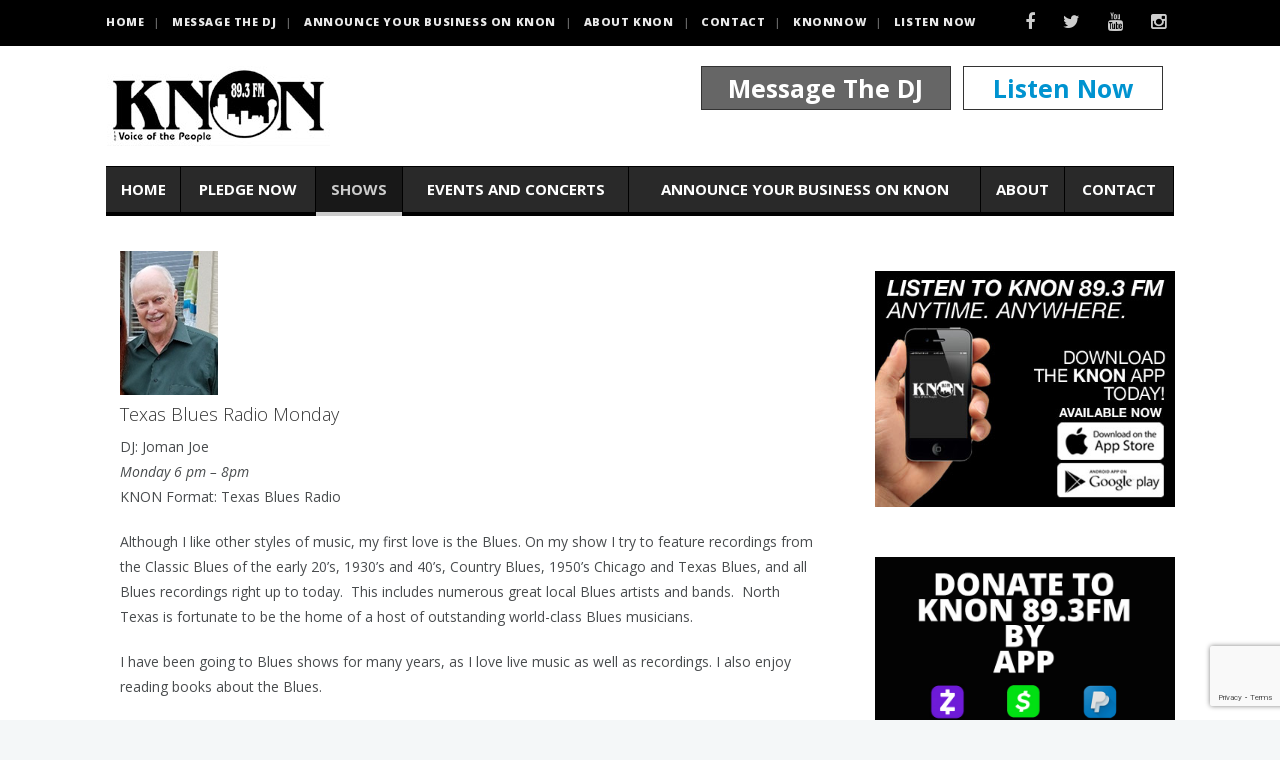

--- FILE ---
content_type: text/html; charset=UTF-8
request_url: https://www.knon.org/texas-blues-radio-monday/
body_size: 11400
content:
<!DOCTYPE html>
<!--[if (gte IE 9)|!(IE)]><!--><html lang="en"
	prefix="og: https://ogp.me/ns#" > <!--<![endif]-->
<head>

	<!-- Basic Page Needs
  ================================================== -->
	<meta charset="UTF-8">
	
<meta name="author" content="KNON.org">


	<!-- Mobile Specific Metas
  ================================================== -->
<meta name="viewport" content="width=device-width, initial-scale=1, maximum-scale=1">


	<!-- Modernizer
  ================================================== -->

	<!--[if lt IE 9]>
	<script src="https://www.knon.org/wp-content/themes/blogit-wp/js/modernizr.custom.11889.js" type="text/javascript"></script>
	<script src="https://www.knon.org/wp-content/themes/blogit-wp/js/respond.js" type="text/javascript"></script>
	<![endif]-->
		<!-- HTML5 Shiv events (end)-->
	<!-- MEGA MENU -->
 	
	
	<!-- Apple Icons
  ================================================== -->
  




	<!-- Favicons
  ================================================== -->
<link rel="shortcut icon" href="https://webnus.biz/themes/blogit-wp/wp-content/uploads/2015/01/favicon1.png">

	<!-- CSS + JS
  ================================================== -->

		<!-- All in One SEO 4.1.1.1 -->
		<title>Texas Blues Radio Monday | KNON.org</title>
		<meta name="description" content="Texas Blues Radio Monday DJ: Joman Joe Monday 6 pm - 8pm KNON Format: Texas Blues Radio Although I like other styles of music, my first love is the Blues. On my show I try to feature recordings from the Classic Blues of the early 20’s, 1930’s and 40’s, Country Blues, 1950’s Chicago and... Read More"/>
		<link rel="canonical" href="https://www.knon.org/texas-blues-radio-monday/" />
		<meta property="og:site_name" content="KNON.org | KNON 89.3fm - The Voice of the People" />
		<meta property="og:type" content="article" />
		<meta property="og:title" content="Texas Blues Radio Monday | KNON.org" />
		<meta property="og:description" content="Texas Blues Radio Monday DJ: Joman Joe Monday 6 pm - 8pm KNON Format: Texas Blues Radio Although I like other styles of music, my first love is the Blues. On my show I try to feature recordings from the Classic Blues of the early 20’s, 1930’s and 40’s, Country Blues, 1950’s Chicago and... Read More" />
		<meta property="og:url" content="https://www.knon.org/texas-blues-radio-monday/" />
		<meta property="article:published_time" content="2016-09-25T22:25:20Z" />
		<meta property="article:modified_time" content="2024-05-20T21:28:26Z" />
		<meta name="twitter:card" content="summary" />
		<meta name="twitter:domain" content="www.knon.org" />
		<meta name="twitter:title" content="Texas Blues Radio Monday | KNON.org" />
		<meta name="twitter:description" content="Texas Blues Radio Monday DJ: Joman Joe Monday 6 pm - 8pm KNON Format: Texas Blues Radio Although I like other styles of music, my first love is the Blues. On my show I try to feature recordings from the Classic Blues of the early 20’s, 1930’s and 40’s, Country Blues, 1950’s Chicago and... Read More" />
		<script type="application/ld+json" class="aioseo-schema">
			{"@context":"https:\/\/schema.org","@graph":[{"@type":"WebSite","@id":"https:\/\/www.knon.org\/#website","url":"https:\/\/www.knon.org\/","name":"KNON.org","description":"KNON 89.3fm - The Voice of the People","publisher":{"@id":"https:\/\/www.knon.org\/#organization"}},{"@type":"Organization","@id":"https:\/\/www.knon.org\/#organization","name":"KNON.org","url":"https:\/\/www.knon.org\/"},{"@type":"BreadcrumbList","@id":"https:\/\/www.knon.org\/texas-blues-radio-monday\/#breadcrumblist","itemListElement":[{"@type":"ListItem","@id":"https:\/\/www.knon.org\/#listItem","position":"1","item":{"@id":"https:\/\/www.knon.org\/#item","name":"Home","description":"[quote name=\"KNON 89.3 fm\" name_sub=\"\"... Read More","url":"https:\/\/www.knon.org\/"},"nextItem":"https:\/\/www.knon.org\/texas-blues-radio-monday\/#listItem"},{"@type":"ListItem","@id":"https:\/\/www.knon.org\/texas-blues-radio-monday\/#listItem","position":"2","item":{"@id":"https:\/\/www.knon.org\/texas-blues-radio-monday\/#item","name":"Texas Blues Radio Monday","description":"Texas Blues Radio Monday DJ: Joman Joe Monday 6 pm - 8pm KNON Format: Texas Blues Radio Although I like other styles of music, my first love is the Blues. On my show I try to feature recordings from the Classic Blues of the early 20\u2019s, 1930\u2019s and 40\u2019s, Country Blues, 1950\u2019s Chicago and... Read More","url":"https:\/\/www.knon.org\/texas-blues-radio-monday\/"},"previousItem":"https:\/\/www.knon.org\/#listItem"}]},{"@type":"WebPage","@id":"https:\/\/www.knon.org\/texas-blues-radio-monday\/#webpage","url":"https:\/\/www.knon.org\/texas-blues-radio-monday\/","name":"Texas Blues Radio Monday | KNON.org","description":"Texas Blues Radio Monday DJ: Joman Joe Monday 6 pm - 8pm KNON Format: Texas Blues Radio Although I like other styles of music, my first love is the Blues. On my show I try to feature recordings from the Classic Blues of the early 20\u2019s, 1930\u2019s and 40\u2019s, Country Blues, 1950\u2019s Chicago and... Read More","inLanguage":"en","isPartOf":{"@id":"https:\/\/www.knon.org\/#website"},"breadcrumb":{"@id":"https:\/\/www.knon.org\/texas-blues-radio-monday\/#breadcrumblist"},"datePublished":"2016-09-25T22:25:20+00:00","dateModified":"2024-05-20T21:28:26+00:00"}]}
		</script>
		<!-- All in One SEO -->

<link rel='dns-prefetch' href='//s0.wp.com' />
<link rel='dns-prefetch' href='//www.google.com' />
<link rel='dns-prefetch' href='//fonts.googleapis.com' />
<link rel='dns-prefetch' href='//s.w.org' />
<link rel="alternate" type="application/rss+xml" title="KNON.org &raquo; Feed" href="https://www.knon.org/feed/" />
<link rel="alternate" type="application/rss+xml" title="KNON.org &raquo; Comments Feed" href="https://www.knon.org/comments/feed/" />
		<!-- This site uses the Google Analytics by MonsterInsights plugin v7.17.0 - Using Analytics tracking - https://www.monsterinsights.com/ -->
		<!-- Note: MonsterInsights is not currently configured on this site. The site owner needs to authenticate with Google Analytics in the MonsterInsights settings panel. -->
					<!-- No UA code set -->
				<!-- / Google Analytics by MonsterInsights -->
				<script type="text/javascript">
			window._wpemojiSettings = {"baseUrl":"https:\/\/s.w.org\/images\/core\/emoji\/12.0.0-1\/72x72\/","ext":".png","svgUrl":"https:\/\/s.w.org\/images\/core\/emoji\/12.0.0-1\/svg\/","svgExt":".svg","source":{"concatemoji":"https:\/\/www.knon.org\/wp-includes\/js\/wp-emoji-release.min.js?ver=5.2.18"}};
			!function(e,a,t){var n,r,o,i=a.createElement("canvas"),p=i.getContext&&i.getContext("2d");function s(e,t){var a=String.fromCharCode;p.clearRect(0,0,i.width,i.height),p.fillText(a.apply(this,e),0,0);e=i.toDataURL();return p.clearRect(0,0,i.width,i.height),p.fillText(a.apply(this,t),0,0),e===i.toDataURL()}function c(e){var t=a.createElement("script");t.src=e,t.defer=t.type="text/javascript",a.getElementsByTagName("head")[0].appendChild(t)}for(o=Array("flag","emoji"),t.supports={everything:!0,everythingExceptFlag:!0},r=0;r<o.length;r++)t.supports[o[r]]=function(e){if(!p||!p.fillText)return!1;switch(p.textBaseline="top",p.font="600 32px Arial",e){case"flag":return s([55356,56826,55356,56819],[55356,56826,8203,55356,56819])?!1:!s([55356,57332,56128,56423,56128,56418,56128,56421,56128,56430,56128,56423,56128,56447],[55356,57332,8203,56128,56423,8203,56128,56418,8203,56128,56421,8203,56128,56430,8203,56128,56423,8203,56128,56447]);case"emoji":return!s([55357,56424,55356,57342,8205,55358,56605,8205,55357,56424,55356,57340],[55357,56424,55356,57342,8203,55358,56605,8203,55357,56424,55356,57340])}return!1}(o[r]),t.supports.everything=t.supports.everything&&t.supports[o[r]],"flag"!==o[r]&&(t.supports.everythingExceptFlag=t.supports.everythingExceptFlag&&t.supports[o[r]]);t.supports.everythingExceptFlag=t.supports.everythingExceptFlag&&!t.supports.flag,t.DOMReady=!1,t.readyCallback=function(){t.DOMReady=!0},t.supports.everything||(n=function(){t.readyCallback()},a.addEventListener?(a.addEventListener("DOMContentLoaded",n,!1),e.addEventListener("load",n,!1)):(e.attachEvent("onload",n),a.attachEvent("onreadystatechange",function(){"complete"===a.readyState&&t.readyCallback()})),(n=t.source||{}).concatemoji?c(n.concatemoji):n.wpemoji&&n.twemoji&&(c(n.twemoji),c(n.wpemoji)))}(window,document,window._wpemojiSettings);
		</script>
		<style type="text/css">
img.wp-smiley,
img.emoji {
	display: inline !important;
	border: none !important;
	box-shadow: none !important;
	height: 1em !important;
	width: 1em !important;
	margin: 0 .07em !important;
	vertical-align: -0.1em !important;
	background: none !important;
	padding: 0 !important;
}
</style>
	<link rel='stylesheet' id='wp-block-library-css'  href='https://c0.wp.com/c/5.2.18/wp-includes/css/dist/block-library/style.min.css' type='text/css' media='all' />
<link rel='stylesheet' id='layerslider-css'  href='https://www.knon.org/wp-content/plugins/LayerSlider/static/css/layerslider.css?ver=5.6.9' type='text/css' media='all' />
<link rel='stylesheet' id='ls-google-fonts-css'  href='https://fonts.googleapis.com/css?family=Lato:100,300,regular,700,900%7COpen+Sans:300%7CIndie+Flower:regular%7COswald:300,regular,700&#038;subset=latin%2Clatin-ext' type='text/css' media='all' />
<link rel='stylesheet' id='contact-form-7-css'  href='https://www.knon.org/wp-content/plugins/contact-form-7/includes/css/styles.css?ver=5.1.3' type='text/css' media='all' />
<link rel='stylesheet' id='rs-plugin-settings-css'  href='https://www.knon.org/wp-content/plugins/revslider/public/assets/css/settings.css?ver=5.2.6' type='text/css' media='all' />
<style id='rs-plugin-settings-inline-css' type='text/css'>
#rs-demo-id {}
</style>
<link rel='stylesheet' id='main-style-css'  href='https://www.knon.org/wp-content/themes/blogit-wp/css/master.css?ver=5.2.18' type='text/css' media='all' />
<link rel='stylesheet' id='webnus-dynamic-styles-css'  href='https://www.knon.org/wp-content/themes/blogit-wp/css/dyncss.css?ver=5.2.18' type='text/css' media='all' />
<style id='webnus-dynamic-styles-inline-css' type='text/css'>
#header {padding-bottom:40px;}ul#nav * { font-size:16px; }h1 { font-size:18px; }h1 { color:#333333; }h1 { color:#333333; }h2 { font-size:18px; }h2 { color:#333333; }h2 { color:#333333; }h3 { font-size:18px; }h3 { color:#333333; }h3 { color:#333333; }h4 { font-size:16px; }h4 { color:#333333; }h4 { color:#333333; }h5 { letter-spacing:14px; }h5 { color:#333333; }h5 { color:#333333; }h6 { color:#333333; }h6 { color:#333333; }.blog-post h3 { font-size:26px;}.blog-post h3 { line-height:30px;}.blog-post h3 { font-weight:800;}.blog-post h3 { letter-spacing:1px;}.blog-post h3, .blog-post h3 a { color:#555555;}.blog-single-post h1 { font-size:26px;}.blog-single-post h1 { line-height:30px;}.blog-single-post h1 { font-weight:800;}.blog-single-post h1 { letter-spacing:1px;}.blog-single-post h1 { color:#555555;}.top-bar { background-color:#000000; }#footer { background-color:#000000; }.footbot { background-color:#000000; }.colorskin-custom #nav a:hover, .colorskin-custom #nav li:hover > a, .colorskin-custom #nav li.current > a, .colorskin-custom #nav li.active > a, .colorskin-custom #nav ul li a:hover, .colorskin-custom #nav li.current ul li a:hover, .colorskin-custom .nav-wrap2 #nav ul li a:hover, .colorskin-custom .nav-wrap2.darknavi #nav ul li a:hover, .colorskin-custom #nav ul li.current > a, .colorskin-custom #nav ul li:hover > a, .colorskin-custom nav.primary .portfolioFilters a.selected, .colorskin-custom nav.primary .portfolioFilters a:hover, .colorskin-custom nav.primary ul li a:active, .colorskin-custom .colorf , .colorskin-custom .callout i, .colorskin-custom a.magicmore, .colorskin-custom .icon-box i, .colorskin-custom .icon-box1 i, .colorskin-custom .icon-box3:hover i, .colorskin-custom .icon-box5 i, .colorskin-custom .icon-box8 i, .colorskin-custom .icon-box9 i, .colorskin-custom .icon-box10 i, .colorskin-custom .icon-box11 i, .colorskin-custom .zoomex2 a:hover i, .colorskin-custom .testimonials-slider-w .testimonial-content h4 q:before, .colorskin-custom .testimonials-slider-w .testimonial-content h4 q:after,.colorskin-custom .pin-box h4 a:hover, .colorskin-custom  .tline-box h4 a:hover, .colorskin-custom  .blog-post a:hover, .colorskin-custom  .blog-author span, .colorskin-custom  .blog-line p a:hover, .colorskin-custom  .blog-post p.blog-cat a, .colorskin-custom  .blog-line p.blog-cat a, .colorskin-custom  .blog-line:hover h4 a, .colorskin-custom  .latest-cat .blog-post p.blog-author a, .colorskin-custom  a.readmore:hover, .colorskin-custom  a.readmore:hover:after, .colorskin-custom  .max-quote h2:before, .colorskin-custom  .max-quote h2:after, .colorskin-custom  .our-team h5, .colorskin-custom  .teaser-box1 .content-wrapper h5, .colorskin-custom  .teaser-box1 .content-wrapper a:hover h4, .colorskin-custom  .teaser-box2 .content-wrapper a:hover h2, .colorskin-custom  .latestposts-one .latest-title a:hover, .colorskin-custom  .latestposts-two .blog-post p.blog-author a:hover, .colorskin-custom  .latestposts-two .blog-line p.blog-cat a,  .colorskin-custom  .latestposts-two .blog-line:hover h4 a, .colorskin-custom  .latestposts-three h3.latest-b2-title a:hover, .colorskin-custom  .latestposts-three h6.latest-b2-cat a, .colorskin-custom  .latestposts-four h3.latest-b2-title a:hover, .colorskin-custom  .latestposts-five h6.latest-b2-cat a, .colorskin-custom  .latestposts-six .latest-content p.latest-date, .colorskin-custom  .latestposts-six .latest-title a:hover, .colorskin-custom  .latestposts-six .latest-author a:hover, .colorskin-custom  .a-post-box .latest-title a:hover, .colorskin-custom  #nav a:hover, .colorskin-custom  #nav li:hover > a, .colorskin-custom  #nav li.current > a, .colorskin-custom  #nav li.active > a, .colorskin-custom  #header.sticky #nav-wrap #nav #nav > li:hover > a, .colorskin-custom  #nav ul li a:hover, .colorskin-custom  #nav li.current ul li a:hover, .colorskin-custom  .nav-wrap2 #nav ul li a:hover, .colorskin-custom  .nav-wrap2.darknavi #nav ul li a:hover, .colorskin-custom  #nav ul li.current > a , .colorskin-custom  #nav ul li:hover > a, .colorskin-custom  .nav-wrap2.darknavi #nav > li > a:hover, .colorskin-custom  .nav-wrap2.darknavi #nav > li:hover > a, .colorskin-custom  .nav-wrap2.darknavi #nav > li.current > a, .colorskin-custom  #header.sticky .nav-wrap2.darknavi #nav > li > a:hover, .colorskin-custom  #nav > li:hover > a, .colorskin-custom  #nav li.current > a, .colorskin-custom  #nav li.active > a, .colorskin-custom  #header.sm-rgt-mn #menu-icon:hover i, .colorskin-custom  #header.sm-rgt-mn #menu-icon.active i, .colorskin-custom  .side-cart h4.subtitle, .colorskin-custom .latestposts-two .blog-line:hover .img-hover:before, .colorskin-custom .top-links a:hover, .colorskin-custom .blog-line:hover .img-hover:before{ color: #cccccc }.colorskin-custom .icon-box1:hover i, .colorskin-custom .icon-box6 i, .colorskin-custom .icon-box4:hover i, .colorskin-custom .colorb, .colorskin-custom .footer-in .contact-inf button, .colorskin-custom #footer .side-list li:hover img, .colorskin-custom .icon-box1:hover i, .colorskin-custom .side-list li:hover img,.colorskin-custom #header.sm-rgt-mn #menu-icon span.mn-ext1, .colorskin-custom #header.sm-rgt-mn #menu-icon span.mn-ext2, .colorskin-custom #header.sm-rgt-mn #menu-icon span.mn-ext3,.colorskin-custom .dropcap3, .colorskin-custom  .pin-ecxt2 .col1-3 span, .colorskin-custom  .comments-number-x span, .colorskin-custom  .magic-link a, .colorskin-custom  .max-title5:after, .colorskin-custom  #social-media.active.other-social, .colorskin-custom  .teaser-box1 .image-wrapper .iconbg-w, .colorskin-custom  .teaser-box2 .content-wrapper h5, .colorskin-custom  .latestposts-one .latest-b-cat, .colorskin-custom  .latestposts-four .latest-b2 h6.latest-b2-cat, .colorskin-custom  .a-post-box .latest-cat, .colorskin-custom  #menu-icon:hover, .colorskin-custom  #menu-icon.active, .colorskin-custom  #header.sm-rgt-mn #menu-icon span.mn-ext1, .colorskin-custom  #header.sm-rgt-mn #menu-icon span.mn-ext2, .colorskin-custom  #header.sm-rgt-mn #menu-icon span.mn-ext3, .colorskin-custom  #toggle-icon.active span.mn-ext1, .colorskin-custom  #toggle-icon.active span.mn-ext2, .colorskin-custom  #toggle-icon.active span.mn-ext3, .colorskin-custom  .side-list li:hover img, .colorskin-custom  #footer .side-list li:hover img, .colorskin-custom  .toggle-top-area .side-list li:hover img, .colorskin-custom  .side-cart .button{ background-color: #cccccc }.colorskin-custom nav.primary .portfolioFilters a.selected, .colorskin-custom nav.primary ul li a:active, .colorskin-custom .our-team-ca:hover figure img, .colorskin-custom .footer-in h5.subtitle:after, .colorskin-custom .our-team:hover figure, .colorskin-custom a.magicmore:after, .colorskin-custom .icon-box5:hover i , .colorskin-custom .zoomex2 a:hover i, .colorskin-custom .max-title2:after, .colorskin-custom .max-title4:after, .colorskin-custom .max-title5:after, .colorskin-custom .sidebar h4.subtitle:after, .colorskin-custom h6.h-sub-content, .colorskin-custom .icon-box1:hover i, .colorskin-custom .icon-box4:hover i,.colorskin-custom .widget h4.subtitle:after, .colorskin-custom  a.readmore:hover, .colorskin-custom  .max-title5:after, .colorskin-custom  .max-title2:after, .colorskin-custom  .max-title4:after, .colorskin-custom  .max-title5:before, .colorskin-custom  .max-title2:after, .colorskin-custom  .max-title4:after, .colorskin-custom  .max-title4:after, .colorskin-custom  h6.h-sub-content, .colorskin-custom  .nav-wrap2.mn4 #nav > li.current:after, .colorskin-custom  .side-cart .side-list{ border-color:#cccccc } .logo {height: 80px;}.postmetadata {display: none;}.rec-posts {display:none;}#header.sticky #nav-wrap, #header.sticky.hi-header #nav-wrap {height:100px;}#header {padding-bottom:0px;}#headline { width:100%;padding: 0px;display: block;max-width: 1068px;margin: auto;border: none;border-top: none;}#headline h3 {padding-left:0px; padding-top:15px;}#nav ul li ul {margin: -58px 0 0 176px;width: 250px;}#nav ul li a {padding: 5px 5px 5px 15px;}
</style>
<link rel='stylesheet' id='gfont-style-css'  href='https://fonts.googleapis.com/css?family=Open+Sans%3A400italic%2C400%2C300%2C600%2C700%2C800%7CLora%3A400italic%2C400%2C700%2C700italic%7COswald%3A400%2C300%7CNews+Cycle%3A400%2C700&#038;ver=5.2.18' type='text/css' media='all' />
<link rel='stylesheet' id='mimi-base-css'  href='https://www.knon.org/wp-content/plugins/mad-mimi-sign-up-forms/css/mimi.min.css?ver=1.5.1' type='text/css' media='all' />
<link rel='stylesheet' id='jetpack_css-css'  href='https://c0.wp.com/p/jetpack/7.4.1/css/jetpack.css' type='text/css' media='all' />
<script type='text/javascript' src='https://www.knon.org/wp-content/plugins/LayerSlider/static/js/greensock.js?ver=1.11.8'></script>
<script type='text/javascript' src='https://c0.wp.com/c/5.2.18/wp-includes/js/jquery/jquery.js'></script>
<script type='text/javascript' src='https://c0.wp.com/c/5.2.18/wp-includes/js/jquery/jquery-migrate.min.js'></script>
<script type='text/javascript'>
/* <![CDATA[ */
var LS_Meta = {"v":"5.6.9"};
/* ]]> */
</script>
<script type='text/javascript' src='https://www.knon.org/wp-content/plugins/LayerSlider/static/js/layerslider.kreaturamedia.jquery.js?ver=5.6.9'></script>
<script type='text/javascript' src='https://www.knon.org/wp-content/plugins/LayerSlider/static/js/layerslider.transitions.js?ver=5.6.9'></script>
<script type='text/javascript' src='https://www.knon.org/wp-content/plugins/revslider/public/assets/js/jquery.themepunch.tools.min.js?ver=5.2.6'></script>
<script type='text/javascript' src='https://www.knon.org/wp-content/plugins/revslider/public/assets/js/jquery.themepunch.revolution.min.js?ver=5.2.6'></script>
<meta name="generator" content="Powered by LayerSlider 5.6.9 - Multi-Purpose, Responsive, Parallax, Mobile-Friendly Slider Plugin for WordPress." />
<!-- LayerSlider updates and docs at: https://kreaturamedia.com/layerslider-responsive-wordpress-slider-plugin/ -->
<link rel='https://api.w.org/' href='https://www.knon.org/wp-json/' />
<link rel="EditURI" type="application/rsd+xml" title="RSD" href="https://www.knon.org/xmlrpc.php?rsd" />
<link rel="wlwmanifest" type="application/wlwmanifest+xml" href="https://www.knon.org/wp-includes/wlwmanifest.xml" /> 
<meta name="generator" content="WordPress 5.2.18" />
<link rel='shortlink' href='https://wp.me/P8c2tN-1fe' />
<link rel="alternate" type="application/json+oembed" href="https://www.knon.org/wp-json/oembed/1.0/embed?url=https%3A%2F%2Fwww.knon.org%2Ftexas-blues-radio-monday%2F" />
<link rel="alternate" type="text/xml+oembed" href="https://www.knon.org/wp-json/oembed/1.0/embed?url=https%3A%2F%2Fwww.knon.org%2Ftexas-blues-radio-monday%2F&#038;format=xml" />

<link rel='dns-prefetch' href='//v0.wordpress.com'/>
<link rel='dns-prefetch' href='//c0.wp.com'/>
<link rel='dns-prefetch' href='//i0.wp.com'/>
<link rel='dns-prefetch' href='//i1.wp.com'/>
<link rel='dns-prefetch' href='//i2.wp.com'/>
<style type='text/css'>img#wpstats{display:none}</style>		<script type="text/javascript">
			/* <![CDATA[ */
				var sf_position = '0';
				var sf_templates = "<a href=\"{search_url_escaped}\"><span class=\"sf_text\">See more results for \"{search_value}\"<\/span><span class=\"sf_small\">Displaying top {total} results<\/span><\/a>";
				var sf_input = '.live-search';
				jQuery(document).ready(function(){
					jQuery(sf_input).ajaxyLiveSearch({"expand":false,"searchUrl":"https:\/\/www.knon.org\/?s=%s","text":"Search","delay":500,"iwidth":180,"width":315,"ajaxUrl":"https:\/\/www.knon.org\/wp-admin\/admin-ajax.php","rtl":0});
					jQuery(".sf_ajaxy-selective-input").keyup(function() {
						var width = jQuery(this).val().length * 8;
						if(width < 50) {
							width = 50;
						}
						jQuery(this).width(width);
					});
					jQuery(".sf_ajaxy-selective-search").click(function() {
						jQuery(this).find(".sf_ajaxy-selective-input").focus();
					});
					jQuery(".sf_ajaxy-selective-close").click(function() {
						jQuery(this).parent().remove();
					});
				});
			/* ]]> */
		</script>
		<style type="text/css" media="screen">body{  } </style><style type="text/css" media="screen">body{  } </style><meta name="generator" content="Powered by Visual Composer - drag and drop page builder for WordPress."/>
<!--[if lte IE 9]><link rel="stylesheet" type="text/css" href="https://www.knon.org/wp-content/plugins/js_composer/assets/css/vc_lte_ie9.min.css" media="screen"><![endif]--><!--[if IE  8]><link rel="stylesheet" type="text/css" href="https://www.knon.org/wp-content/plugins/js_composer/assets/css/vc-ie8.min.css" media="screen"><![endif]-->			<style type="text/css">
				/* If html does not have either class, do not show lazy loaded images. */
				html:not( .jetpack-lazy-images-js-enabled ):not( .js ) .jetpack-lazy-image {
					display: none;
				}
			</style>
			<script>
				document.documentElement.classList.add(
					'jetpack-lazy-images-js-enabled'
				);
			</script>
		<meta name="generator" content="Powered by Slider Revolution 5.2.6 - responsive, Mobile-Friendly Slider Plugin for WordPress with comfortable drag and drop interface." />
<link rel="icon" href="https://i2.wp.com/www.knon.org/wp-content/uploads/2016/12/cropped-knonfav.png?fit=32%2C32&#038;ssl=1" sizes="32x32" />
<link rel="icon" href="https://i2.wp.com/www.knon.org/wp-content/uploads/2016/12/cropped-knonfav.png?fit=192%2C192&#038;ssl=1" sizes="192x192" />
<link rel="apple-touch-icon-precomposed" href="https://i2.wp.com/www.knon.org/wp-content/uploads/2016/12/cropped-knonfav.png?fit=180%2C180&#038;ssl=1" />
<meta name="msapplication-TileImage" content="https://i2.wp.com/www.knon.org/wp-content/uploads/2016/12/cropped-knonfav.png?fit=270%2C270&#038;ssl=1" />
<noscript><style type="text/css"> .wpb_animate_when_almost_visible { opacity: 1; }</style></noscript></head>







<body data-rsssl=1 class="page-template-default page page-id-4788 default-header  wpb-js-composer js-comp-ver-4.12 vc_responsive">

	<!-- Primary Page Layout
	================================================== -->

<div id="wrap" class="colorskin-custom ">


<section class="top-bar">
<div class="container"><div class="top-links lftflot"><a href="https://www.knon.org">HOME</a>
<a href="https://www.knon.org/send-a-message-to-the-host/">Message the DJ</a>
<a href="https://www.knon.org/announce-your-business-on-knon/">Announce Your Business on KNON</a>
<a href="https://www.knon.org/about/">About KNON</a>
<a href="https://www.knon.org/contact/">Contact</a>
<a href="http://knonnow.org">KNONNOW</a>
<a href="https://s11.citrus3.com:2020/public/knon893fm">Listen Now</a>
</div>
<div class="socialfollow rgtflot"><a href="https://www.facebook.com/KNON893" class="facebook"><i class="fa-facebook"></i></a><a href="https://twitter.com/KNON893FM" class="twitter"><i class="fa-twitter"></i></a><a href="https://www.youtube.com/channel/UCcoT2wGpKhI_ZteHk5Ucz_g" class="youtube"><i class="fa-youtube"></i></a><a href="https://www.instagram.com/knon893/" class="instagram"><i class="fa-instagram"></i></a></div>
</div>
</section>


<header id="header"  class="horizontal-w sm-rgt-mn  ">
	<div  class="container">
		<div class="col-md-5 logo-wrap">			<div class="logo">
<a href="https://www.knon.org/"><img src="https://www.knon.org/wp-content/uploads/2016/09/KNONlogoWhite.jpg" width="223px" id="img-logo-w1" alt="logo" class="img-logo-w1"></a><a href="https://www.knon.org/"><img src="https://www.knon.org/wp-content/uploads/2016/09/KNONlogoTranp.png" width="219px" id="img-logo-w2" alt="logo" class="img-logo-w2"></a><span class="logo-sticky"><a href="https://www.knon.org/"><img src="https://www.knon.org/wp-content/uploads/2016/09/KNONlogoTranp.png" width="219px" id="img-logo-w3" alt="logo" class="img-logo-w3"></a></span>		</div></div>
	<div class="col-md-7 alignright"><hr class="vertical-space" /><div class="widget">			<div class="textwidget"><div>
<div style="float:right; width:200px; border:1px solid #333; padding:10px; color:#333; font-weight:bold; font-size:25px; text-align:center; margin-right:12px;">
<a href="https://s11.citrus3.com:2020/public/knon893fm" target="_blank" rel="noopener noreferrer">
Listen Now</a>
</div>
<div style="float:right; width:250px; border:1px solid #333; padding:10px; background-color:#666; font-weight:bold; font-size:25px; text-align:center; margin-right:12px;">
<a href="https://www.knon.org/send-a-message-to-the-host/" style="text-decoration:none; color:#FFF;">
Message The DJ</a>
</div>

</div>


<a href="javascript:void(window.open('','popup','toolbar=no,location=no,scrollbars=no,width=256,height=157'));" style="text-decoration:none;"></div>
		</div>		</div>
	</div>
	<hr class="vertical-space" />
	<nav id="nav-wrap" class="nav-wrap2  mn4 darknavi">
		<div class="container">	
			<ul id="nav"><li id="menu-item-2032" class="menu-item menu-item-type-post_type menu-item-object-page menu-item-home menu-item-2032"><a href="https://www.knon.org/" data-description="">Home</a></li>
<li id="menu-item-4064" class="menu-item menu-item-type-post_type menu-item-object-page menu-item-4064"><a href="https://www.knon.org/pledge-now/" data-description="">Pledge Now</a></li>
<li id="menu-item-4462" class="menu-item menu-item-type-post_type menu-item-object-page current-menu-ancestor current_page_ancestor menu-item-has-children menu-item-4462"><a href="https://www.knon.org/knon-show-schedule/" data-description="">Shows</a>
<ul class="sub-menu">
	<li id="menu-item-4565" class="menu-item menu-item-type-post_type menu-item-object-page menu-item-4565"><a href="https://www.knon.org/knon-show-schedule/" data-description="">KNON Show Schedule</a></li>
	<li id="menu-item-4697" class="menu-item menu-item-type-custom menu-item-object-custom menu-item-has-children menu-item-4697"><a  href="#" data-description="">Gospel</a>
	<ul class="sub-menu">
		<li id="menu-item-4643" class="menu-item menu-item-type-post_type menu-item-object-page menu-item-4643"><a href="https://www.knon.org/breakthrough/" data-description="">Breakthrough</a></li>
		<li id="menu-item-4642" class="menu-item menu-item-type-post_type menu-item-object-page menu-item-4642"><a href="https://www.knon.org/heavenly-melodies/" data-description="">Heavenly Melodies</a></li>
		<li id="menu-item-4641" class="menu-item menu-item-type-post_type menu-item-object-page menu-item-4641"><a href="https://www.knon.org/wednesday-morning-gospel/" data-description="">Wednesday Morning Worship</a></li>
		<li id="menu-item-4640" class="menu-item menu-item-type-post_type menu-item-object-page menu-item-4640"><a href="https://www.knon.org/just-believe/" data-description="">Just Believe</a></li>
		<li id="menu-item-4639" class="menu-item menu-item-type-post_type menu-item-object-page menu-item-4639"><a href="https://www.knon.org/friday-morning-gospel/" data-description="">Friday Morning Gospel</a></li>
		<li id="menu-item-4638" class="menu-item menu-item-type-post_type menu-item-object-page menu-item-4638"><a href="https://www.knon.org/songs-of-inspiration/" data-description="">Songs of Inspiration</a></li>
		<li id="menu-item-4644" class="menu-item menu-item-type-post_type menu-item-object-page menu-item-4644"><a href="https://www.knon.org/early-sunday-gospel/" data-description="">Early Sunday Gospel</a></li>
		<li id="menu-item-4688" class="menu-item menu-item-type-post_type menu-item-object-page menu-item-4688"><a href="https://www.knon.org/sunday-praises/" data-description="">Sunday Praises</a></li>
		<li id="menu-item-4949" class="menu-item menu-item-type-post_type menu-item-object-page menu-item-4949"><a href="https://www.knon.org/one-victory-voice/" data-description="">One Victory Voice</a></li>
	</ul>
</li>
	<li id="menu-item-4698" class="menu-item menu-item-type-custom menu-item-object-custom menu-item-has-children menu-item-4698"><a  href="#" data-description="">KNON Blend</a>
	<ul class="sub-menu">
		<li id="menu-item-4695" class="menu-item menu-item-type-post_type menu-item-object-page menu-item-4695"><a href="https://www.knon.org/monday-morning-blend/" data-description="">Monday Morning Blend</a></li>
		<li id="menu-item-4694" class="menu-item menu-item-type-post_type menu-item-object-page menu-item-4694"><a href="https://www.knon.org/tuesday-morning-blend/" data-description="">Tuesday Morning Blend</a></li>
		<li id="menu-item-4693" class="menu-item menu-item-type-post_type menu-item-object-page menu-item-4693"><a href="https://www.knon.org/wednesday-morning-blend/" data-description="">Wednesday Morning Blend</a></li>
		<li id="menu-item-4692" class="menu-item menu-item-type-post_type menu-item-object-page menu-item-4692"><a href="https://www.knon.org/thursday-morning-blend/" data-description="">Thursday Morning Blend</a></li>
		<li id="menu-item-4691" class="menu-item menu-item-type-post_type menu-item-object-page menu-item-4691"><a href="https://www.knon.org/friday-morning-blend/" data-description="">Friday Morning Blend</a></li>
	</ul>
</li>
	<li id="menu-item-4701" class="menu-item menu-item-type-custom menu-item-object-custom current-menu-ancestor current-menu-parent menu-item-has-children menu-item-4701"><a  href="#" data-description="">Rhythm &#038; Blues</a>
	<ul class="sub-menu">
		<li id="menu-item-4731" class="menu-item menu-item-type-post_type menu-item-object-page menu-item-4731"><a href="https://www.knon.org/blue-monday/" data-description="">Blue Monday</a></li>
		<li id="menu-item-4730" class="menu-item menu-item-type-post_type menu-item-object-page menu-item-4730"><a href="https://www.knon.org/blazingwithfatdaddy/" data-description="">Blazing with Fat Daddy</a></li>
		<li id="menu-item-4729" class="menu-item menu-item-type-post_type menu-item-object-page menu-item-4729"><a href="https://www.knon.org/blues-with-bonnie/" data-description="">Blues with Bonnie</a></li>
		<li id="menu-item-4728" class="menu-item menu-item-type-post_type menu-item-object-page menu-item-4728"><a href="https://www.knon.org/southern-soul-and-rb/" data-description="">Southern Soul and R&#038;B</a></li>
		<li id="menu-item-4727" class="menu-item menu-item-type-post_type menu-item-object-page menu-item-4727"><a href="https://www.knon.org/radio-blues-review/" data-description="">Radio Blues Review</a></li>
		<li id="menu-item-4965" class="menu-item menu-item-type-post_type menu-item-object-page current-menu-item page_item page-item-4788 current_page_item menu-item-4965"><a href="https://www.knon.org/texas-blues-radio-monday/" data-description="">Texas Blues Radio Monday</a></li>
		<li id="menu-item-4966" class="menu-item menu-item-type-post_type menu-item-object-page menu-item-4966"><a href="https://www.knon.org/texas-blues-radio-tuesday/" data-description="">Big Texas Blues</a></li>
		<li id="menu-item-4920" class="menu-item menu-item-type-post_type menu-item-object-page menu-item-4920"><a href="https://www.knon.org/texas-blues-radio-wednesday/" data-description="">Texas Blues Radio Wednesday</a></li>
		<li id="menu-item-4924" class="menu-item menu-item-type-post_type menu-item-object-page menu-item-4924"><a href="https://www.knon.org/texas-blues-radio-thursday/" data-description="">Texas Blues Radio Thursday</a></li>
		<li id="menu-item-4911" class="menu-item menu-item-type-post_type menu-item-object-page menu-item-4911"><a href="https://www.knon.org/texas-blues-radio-friday/" data-description="">Texas Blues Radio Friday</a></li>
	</ul>
</li>
	<li id="menu-item-4702" class="menu-item menu-item-type-custom menu-item-object-custom menu-item-has-children menu-item-4702"><a  href="#" data-description="">Latin Energy</a>
	<ul class="sub-menu">
		<li id="menu-item-4946" class="menu-item menu-item-type-post_type menu-item-object-page menu-item-4946"><a href="https://www.knon.org/extendedmixmonday/" data-description="">Extended Mix Mondays</a></li>
		<li id="menu-item-4978" class="menu-item menu-item-type-post_type menu-item-object-page menu-item-4978"><a href="https://www.knon.org/thelatinparty/" data-description="">The Latin Party</a></li>
		<li id="menu-item-4940" class="menu-item menu-item-type-post_type menu-item-object-page menu-item-4940"><a href="https://www.knon.org/wicked-wednesdays/" data-description="">Wicked Wednesdays</a></li>
		<li id="menu-item-4917" class="menu-item menu-item-type-post_type menu-item-object-page menu-item-4917"><a href="https://www.knon.org/subeleshow/" data-description="">The Tejano Thursday Show</a></li>
		<li id="menu-item-4913" class="menu-item menu-item-type-post_type menu-item-object-page menu-item-4913"><a href="https://www.knon.org/fridays-on-kanes-block/" data-description="">Fridays on Kanes Block</a></li>
		<li id="menu-item-4908" class="menu-item menu-item-type-post_type menu-item-object-page menu-item-4908"><a href="https://www.knon.org/super-tejano/" data-description="">Super Tejano</a></li>
		<li id="menu-item-4907" class="menu-item menu-item-type-post_type menu-item-object-page menu-item-4907"><a href="https://www.knon.org/on-heavy-rotation/" data-description="">On Heavy Rotation</a></li>
	</ul>
</li>
	<li id="menu-item-4922" class="menu-item menu-item-type-custom menu-item-object-custom menu-item-has-children menu-item-4922"><a  href="#" data-description="">Country</a>
	<ul class="sub-menu">
		<li id="menu-item-4969" class="menu-item menu-item-type-post_type menu-item-object-page menu-item-4969"><a href="https://www.knon.org/texas-renegade-radio-monday/" data-description="">Texas Renegade Radio Monday</a></li>
		<li id="menu-item-4971" class="menu-item menu-item-type-post_type menu-item-object-page menu-item-4971"><a href="https://www.knon.org/texas-renegade-radio-tuesday/" data-description="">Texas Renegade Radio Tuesday</a></li>
		<li id="menu-item-4972" class="menu-item menu-item-type-post_type menu-item-object-page menu-item-4972"><a href="https://www.knon.org/texas-renegade-wednesday/" data-description="">Texas Renegade Wednesday</a></li>
		<li id="menu-item-4916" class="menu-item menu-item-type-post_type menu-item-object-page menu-item-4916"><a href="https://www.knon.org/texas-renegade-radio-thursday/" data-description="">Texas Renegade Radio Thursday</a></li>
		<li id="menu-item-4912" class="menu-item menu-item-type-post_type menu-item-object-page menu-item-4912"><a href="https://www.knon.org/texas-renegade-radio-friday/" data-description="">Texas Renegade Radio Friday</a></li>
		<li id="menu-item-4945" class="menu-item menu-item-type-post_type menu-item-object-page menu-item-4945"><a href="https://www.knon.org/meridian-to-bakersfield/" data-description="">Meridian to Bakersfield</a></li>
	</ul>
</li>
	<li id="menu-item-4700" class="menu-item menu-item-type-custom menu-item-object-custom menu-item-has-children menu-item-4700"><a  href="#" data-description="">Rock</a>
	<ul class="sub-menu">
		<li id="menu-item-4563" class="menu-item menu-item-type-post_type menu-item-object-page menu-item-4563"><a href="https://www.knon.org/roulette-radio/" data-description="">Radio Clash Presents</a></li>
		<li id="menu-item-4561" class="menu-item menu-item-type-post_type menu-item-object-page menu-item-4561"><a href="https://www.knon.org/spreadin-the-jam/" data-description="">Spreadin The Jam</a></li>
		<li id="menu-item-4646" class="menu-item menu-item-type-post_type menu-item-object-page menu-item-4646"><a href="https://www.knon.org/mansion-of-madness/" data-description="">The Catacombs</a></li>
		<li id="menu-item-4645" class="menu-item menu-item-type-post_type menu-item-object-page menu-item-4645"><a href="https://www.knon.org/the-dungeon/" data-description="">The Dungeon</a></li>
		<li id="menu-item-4746" class="menu-item menu-item-type-post_type menu-item-object-page menu-item-4746"><a href="https://www.knon.org/magic-time-warp/" data-description="">Magic Time Warp</a></li>
		<li id="menu-item-4955" class="menu-item menu-item-type-post_type menu-item-object-page menu-item-4955"><a href="https://www.knon.org/rockabilly-revue/" data-description="">Rockabilly Revue</a></li>
		<li id="menu-item-4919" class="menu-item menu-item-type-post_type menu-item-object-page menu-item-4919"><a href="https://www.knon.org/notes-from-the-underground/" data-description="">Notes from the Underground</a></li>
		<li id="menu-item-4914" class="menu-item menu-item-type-post_type menu-item-object-page menu-item-4914"><a href="https://www.knon.org/hard-time-radio/" data-description="">Hard Time Radio</a></li>
		<li id="menu-item-4910" class="menu-item menu-item-type-post_type menu-item-object-page menu-item-4910"><a href="https://www.knon.org/lone-star-dead/" data-description="">Lone Star Dead</a></li>
		<li id="menu-item-6312" class="menu-item menu-item-type-post_type menu-item-object-page menu-item-6312"><a href="https://www.knon.org/who-cares/" data-description="">Who Cares?</a></li>
	</ul>
</li>
	<li id="menu-item-4921" class="menu-item menu-item-type-custom menu-item-object-custom menu-item-has-children menu-item-4921"><a  href="#" data-description="">Reggae</a>
	<ul class="sub-menu">
		<li id="menu-item-4937" class="menu-item menu-item-type-post_type menu-item-object-page menu-item-4937"><a href="https://www.knon.org/international-show/" data-description="">International Show</a></li>
		<li id="menu-item-4918" class="menu-item menu-item-type-post_type menu-item-object-page menu-item-4918"><a href="https://www.knon.org/reggae-zone/" data-description="">Reggae Zone</a></li>
		<li id="menu-item-4909" class="menu-item menu-item-type-post_type menu-item-object-page menu-item-4909"><a href="https://www.knon.org/caribbean-show/" data-description="">The Friday Night Caribbean Party</a></li>
	</ul>
</li>
	<li id="menu-item-4986" class="menu-item menu-item-type-custom menu-item-object-custom menu-item-has-children menu-item-4986"><a  href="#" data-description="">Jazz &#038; Hip Hop</a>
	<ul class="sub-menu">
		<li id="menu-item-4562" class="menu-item menu-item-type-post_type menu-item-object-page menu-item-4562"><a href="https://www.knon.org/sounds-of-jazz/" data-description="">Sounds of Jazz</a></li>
		<li id="menu-item-4906" class="menu-item menu-item-type-post_type menu-item-object-page menu-item-4906"><a href="https://www.knon.org/knowledge-dropped-lessons-taught/" data-description="">Knowledge Dropped Lessons Taught</a></li>
	</ul>
</li>
	<li id="menu-item-4699" class="menu-item menu-item-type-custom menu-item-object-custom menu-item-has-children menu-item-4699"><a  href="#" data-description="">Talk</a>
	<ul class="sub-menu">
		<li id="menu-item-4690" class="menu-item menu-item-type-post_type menu-item-object-page menu-item-4690"><a href="https://www.knon.org/church-info-and-forum/" data-description="">Church Info and Forum</a></li>
		<li id="menu-item-4689" class="menu-item menu-item-type-post_type menu-item-object-page menu-item-4689"><a href="https://www.knon.org/workers-beat/" data-description="">Workers Beat</a></li>
		<li id="menu-item-4941" class="menu-item menu-item-type-post_type menu-item-object-page menu-item-4941"><a href="https://www.knon.org/lambda-weekly/" data-description="">Lambda Weekly</a></li>
	</ul>
</li>
	<li id="menu-item-4696" class="menu-item menu-item-type-custom menu-item-object-custom menu-item-has-children menu-item-4696"><a  href="#" data-description="">Specialty</a>
	<ul class="sub-menu">
		<li id="menu-item-4975" class="menu-item menu-item-type-post_type menu-item-object-page menu-item-4975"><a href="https://www.knon.org/the-jewish-music-hour/" data-description="">The Jewish Music Hour</a></li>
		<li id="menu-item-4932" class="menu-item menu-item-type-post_type menu-item-object-page menu-item-4932"><a href="https://www.knon.org/ethiopian/" data-description="">Ethiopian</a></li>
		<li id="menu-item-4923" class="menu-item menu-item-type-post_type menu-item-object-page menu-item-4923"><a href="https://www.knon.org/beyond-bows-and-arrows/" data-description="">Beyond Bows and Arrows</a></li>
		<li id="menu-item-4973" class="menu-item menu-item-type-post_type menu-item-object-page menu-item-4973"><a href="https://www.knon.org/the-cajun-zydeco-music-party/" data-description="">The Cajun Zydeco Music Party</a></li>
	</ul>
</li>
</ul>
</li>
<li id="menu-item-2218" class="menu-item menu-item-type-post_type menu-item-object-page menu-item-2218"><a href="https://www.knon.org/reports/events/" data-description="">Events and Concerts</a></li>
<li id="menu-item-4124" class="menu-item menu-item-type-post_type menu-item-object-page menu-item-4124"><a href="https://www.knon.org/announce-your-business-on-knon/" data-description="">Announce Your Business on KNON</a></li>
<li id="menu-item-2200" class="menu-item menu-item-type-post_type menu-item-object-page menu-item-has-children menu-item-2200"><a href="https://www.knon.org/about/" data-description="">About</a>
<ul class="sub-menu">
	<li id="menu-item-9393" class="menu-item menu-item-type-post_type menu-item-object-page menu-item-9393"><a href="https://www.knon.org/knon-history/" data-description="">KNON History</a></li>
	<li id="menu-item-5061" class="menu-item menu-item-type-post_type menu-item-object-page menu-item-5061"><a href="https://www.knon.org/board-meetings/" data-description="">Board Meetings</a></li>
	<li id="menu-item-5075" class="menu-item menu-item-type-post_type menu-item-object-page menu-item-5075"><a href="https://www.knon.org/reports/" data-description="">Equity Diversity and Inclusion Policy &#038; 990&#8217;s</a></li>
	<li id="menu-item-5060" class="menu-item menu-item-type-post_type menu-item-object-page menu-item-5060"><a href="https://www.knon.org/knon-contest-rules/" data-description="">KNON Contest Rules</a></li>
</ul>
</li>
<li id="menu-item-2210" class="menu-item menu-item-type-post_type menu-item-object-page menu-item-2210"><a href="https://www.knon.org/contact/" data-description="">Contact</a></li>
</ul>		</div>
	</nav>
	<!-- /nav-wrap -->
	
</header>
<!-- end-header -->
<section id="main-content" class="container">
<!-- Start Page Content -->
<section class="col-md-9 cntt-w">
	<article>
	
<div class="row-wrapper-x"><section class="wpb_row  "><div class="wpb_column vc_column_container vc_col-sm-12"><div class="vc_column-inner "><div class="wpb_wrapper">
	<div class="wpb_text_column wpb_content_element ">
		<div class="wpb_wrapper">
			<h2 class="art-postheader"><img class="alignnone wp-image-11413 size-full jetpack-lazy-image" src="https://i1.wp.com/www.knon.org/wp-content/uploads/2024/05/Joe.png?resize=98%2C144&#038;ssl=1" alt width="98" height="144" data-recalc-dims="1" data-lazy-src="https://i1.wp.com/www.knon.org/wp-content/uploads/2024/05/Joe.png?resize=98%2C144&amp;is-pending-load=1#038;ssl=1" srcset="[data-uri]"><noscript><img class="alignnone wp-image-11413 size-full" src="https://i1.wp.com/www.knon.org/wp-content/uploads/2024/05/Joe.png?resize=98%2C144&#038;ssl=1" alt="" width="98" height="144" data-recalc-dims="1" /></noscript></h2>
<h2 class="art-postheader">Texas Blues Radio Monday</h2>
<p>DJ: Joman Joe<br />
<em>Monday 6 pm &#8211; 8pm</em><br />
KNON Format: Texas Blues Radio</p>
<p>Although I like other styles of music, my first love is the Blues. On my show I try to feature recordings from the Classic Blues of the early 20’s, 1930’s and 40’s, Country Blues, 1950’s Chicago and Texas Blues, and all Blues recordings right up to today.  This includes numerous great local Blues artists and bands.  North Texas is fortunate to be the home of a host of outstanding world-class Blues musicians.</p>
<p>I have been going to Blues shows for many years, as I love live music as well as recordings. I also enjoy reading books about the Blues.</p>
<p>I hope you can tune in to my show on Monday evenings on FM radio, or via the Internet. Thanks for listening and special thanks to those of you who pledge and support KNON and Texas Blues Radio.</p>
<p><span style="font-size: inherit;">p.s. Joman is short for Johannesburg (South Africa) man. That’s where I lived from ages 0 to 13!</p>

		</div>
	</div>
</div></div></div></section></span></p>
</div>	</article>
</section>	

<aside class="col-md-3 sidebar">
    		<div class="widget">					<div class="webnus-ad">
			<a href=" https://www.knon.org/download-the-knon-mobile-app/"><img src="https://www.knon.org/wp-content/uploads/2015/01/knonapp.jpg" alt="Advertisement" /></a>			<div class="clear"></div>
			</div>	 
		  </div><!-- Disclaimer -->
				<div class="widget">					<div class="webnus-ad">
			<a href="https://www.knon.org/supportknonapp"><img src="https://www.knon.org/wp-content/uploads/2025/07/Support-Apps.jpg" alt="Advertisement" /></a>			<div class="clear"></div>
			</div>	 
		  </div><!-- Disclaimer -->
				<div class="widget">		<h4 class="subtitle">Upcoming KNON Benefits</h4>		<ul>
											<li>
					<a href="https://www.knon.org/donate-stock-to-knon-today/">Donate Stock To KNON Today!!</a>
									</li>
											<li>
					<a href="https://www.knon.org/knons-23rd-annual-mardi-gras-gumbo-party/">KNON&#8217;s 23rd Annual Mardi Gras Gumbo Party</a>
									</li>
											<li>
					<a href="https://www.knon.org/download-the-all-new-knon-app-today/">Download the new KNON app today</a>
									</li>
											<li>
					<a href="https://www.knon.org/knon-presents-knon-now/">KNON Presents KNON NOW</a>
									</li>
					</ul>
		</div>		<div class="widget">		<h4 class="subtitle">Be Social with KNON</h4>			<div class="socialfollow">
			<a href="https://twitter.com/KNON893FM" class="twitter"><i class="fa-twitter"></i></a><a href="https://www.facebook.com/KNON893" class="facebook"><i class="fa-facebook"></i></a><a href="https://www.youtube.com/channel/UCcoT2wGpKhI_ZteHk5Ucz_g" class="youtube"><i class="fa-youtube"></i></a><a href="https://www.instagram.com/knon893/" class="instagram"><i class="fa-instagram"></i></a>			
			<div class="clear"></div>
			</div>	 
		  </div><!-- Disclaimer -->
			
			<div class="widget">			
			<div id="fb-root"></div>
			<script>(function(d, s, id) {
			  var js, fjs = d.getElementsByTagName(s)[0];
			  if (d.getElementById(id)) return;
			  js = d.createElement(s); js.id = id;
			  js.src = "//connect.facebook.net/en_US/sdk.js#xfbml=1&appId=283742071785556&version=v2.0";
			  fjs.parentNode.insertBefore(js, fjs);
			}(document, 'script', 'facebook-jssdk'));</script>

			<div class="fb-like-box" data-href="https://www.facebook.com/KNON893" data-colorscheme="light" data-show-faces="true" data-header="false" data-stream="false" data-show-border="false"></div>
			
							
			</div>
		</aside>
<!-- end-sidebar-->
</section>


	<footer id="footer" >
	<section class="container footer-in">
	  <div class="col-md-3">
<div class="widget"><h5 class="subtitle">KNON 89.3fm</h5><div class="menu-knon-footer-main-container"><ul id="menu-knon-footer-main" class="menu"><li id="menu-item-5358" class="menu-item menu-item-type-post_type menu-item-object-page menu-item-home menu-item-5358"><a href="https://www.knon.org/">Home</a></li>
<li id="menu-item-5362" class="menu-item menu-item-type-post_type menu-item-object-page menu-item-5362"><a href="https://www.knon.org/knon-show-schedule/">Show Schedule</a></li>
<li id="menu-item-5360" class="menu-item menu-item-type-post_type menu-item-object-page menu-item-5360"><a href="https://www.knon.org/reports/events/">Events &#038; Concerts</a></li>
<li id="menu-item-5359" class="menu-item menu-item-type-post_type menu-item-object-page menu-item-5359"><a href="https://www.knon.org/announce-your-business-on-knon/">Announce Your Business on KNON</a></li>
<li id="menu-item-5364" class="menu-item menu-item-type-post_type menu-item-object-page menu-item-5364"><a href="https://www.knon.org/contact/">Contact</a></li>
<li id="menu-item-5363" class="menu-item menu-item-type-post_type menu-item-object-page menu-item-5363"><a href="https://www.knon.org/download-the-knon-mobile-app/">Download the KNON Mobile App</a></li>
<li id="menu-item-10387" class="menu-item menu-item-type-custom menu-item-object-custom menu-item-10387"><a href="http://KNONNOW.org">KNON Now</a></li>
</ul></div></div></div>
<div class="col-md-3">
<div class="widget_text widget"><h5 class="subtitle">Donate to KNON</h5><div class="textwidget custom-html-widget"><a href="https://www.knon.org/pledge-now/" style="color:#777;">Donate to KNON</a><br/><br/>
<a href="https://www.knon.org/supportknonapp" style="color:#777;">Donate by App</a><br/><br/>
<a href="https://knon.careasy.org/home" style="color:#777;" target="_blank" rel="noopener noreferrer">Donate Vehicle to KNON</a><br/><br/>
<a href="https://www.knon.org/donate-stock-to-knon-today/" style="color:#777;">Donate Stock</a></div></div></div>
<div class="col-md-3">
<div class="widget"><h5 class="subtitle">About KNON</h5><div class="menu-about-knon-container"><ul id="menu-about-knon" class="menu"><li id="menu-item-5355" class="menu-item menu-item-type-post_type menu-item-object-page menu-item-5355"><a href="https://www.knon.org/about/">About KNON</a></li>
<li id="menu-item-9392" class="menu-item menu-item-type-post_type menu-item-object-page menu-item-9392"><a href="https://www.knon.org/knon-history/">KNON History</a></li>
<li id="menu-item-5354" class="menu-item menu-item-type-post_type menu-item-object-page menu-item-5354"><a href="https://www.knon.org/board-meetings/">Board Meetings</a></li>
<li id="menu-item-5352" class="menu-item menu-item-type-post_type menu-item-object-page menu-item-5352"><a href="https://www.knon.org/reports/">Reports</a></li>
<li id="menu-item-5356" class="menu-item menu-item-type-post_type menu-item-object-page menu-item-5356"><a href="https://www.knon.org/knon-contest-rules/">KNON Contest Rules</a></li>
</ul></div></div></div>
<div class="col-md-3">
		<div class="widget">		<h5 class="subtitle">Be Social with KNON</h5>			<div class="socialfollow">
			<a href="https://twitter.com/KNON893FM" class="twitter"><i class="fa-twitter"></i></a><a href="https://www.facebook.com/KNON893" class="facebook"><i class="fa-facebook"></i></a><a href="https://www.youtube.com/channel/UCcoT2wGpKhI_ZteHk5Ucz_g" class="youtube"><i class="fa-youtube"></i></a><a href="https://www.instagram.com/knon893/" class="instagram"><i class="fa-instagram"></i></a>			
			<div class="clear"></div>
			</div>	 
		  </div><!-- Disclaimer -->
		</div>	  </section>
	<!-- end-footer-in -->
	<section class="footbot">
	<div class="container">
				<div class="col-md-6">
		<!-- footer-navigation /end -->
				<div class="footer-navi">
		© 2016 KNON 89.3fm</div>		
		</div>
		<div class="col-md-6">
		<!-- footer-navigation /end -->
					<img src="https://www.knon.org/wp-content/uploads/2016/09/knonBlklogo-300x107.jpg" width="65" alt=""> 
				
		</div>
	</div>
</section>	<!-- end-footbot -->
	</footer>
	<!-- end-footer -->


<span id="scroll-top"><a class="scrollup"><i class="fa-chevron-up"></i></a></span></div>
<!-- end-wrap -->
<!-- End Document
================================================== -->
<script type="text/javascript">
			jQuery(document).ready(function(){ 
				jQuery(function() {
					var header = jQuery("#header.horizontal-w");
					var navHomeY = header.offset().top;
					var isFixed = false;
					var scrolls_pure = parseInt("370");
					var $w = jQuery(window);
					$w.scroll(function(e) {
						var scrollTop = $w.scrollTop();
						var shouldBeFixed = scrollTop > scrolls_pure;
						if (shouldBeFixed && !isFixed) {
							header.addClass("sticky");
							isFixed = true;
						}
						else if (!shouldBeFixed && isFixed) {
							header.removeClass("sticky");
							isFixed = false;
						}
						e.preventDefault();
					});
				});
			});
		</script>	<div style="display:none">
	</div>
<script type='text/javascript' src='https://c0.wp.com/p/jetpack/7.4.1/_inc/build/photon/photon.min.js'></script>
<script type='text/javascript'>
/* <![CDATA[ */
var wpcf7 = {"apiSettings":{"root":"https:\/\/www.knon.org\/wp-json\/contact-form-7\/v1","namespace":"contact-form-7\/v1"}};
/* ]]> */
</script>
<script type='text/javascript' src='https://www.knon.org/wp-content/plugins/contact-form-7/includes/js/scripts.js?ver=5.1.3'></script>
<script type='text/javascript' src='https://s0.wp.com/wp-content/js/devicepx-jetpack.js?ver=202604'></script>
<script type='text/javascript' src='https://www.google.com/recaptcha/api.js?render=6LeRS6sUAAAAABTMFHv6FUkupyC0AVNMFn48JYJD&#038;ver=3.0'></script>
<script type='text/javascript' src='https://www.knon.org/wp-content/themes/blogit-wp/js/jquery.plugins.js'></script>
<script type='text/javascript' src='https://www.knon.org/wp-content/themes/blogit-wp/js/jquery.masonry.min.js'></script>
<script type='text/javascript' src='https://www.knon.org/wp-content/themes/blogit-wp/js/jquery.ticker.js'></script>
<script type='text/javascript' src='https://www.knon.org/wp-content/themes/blogit-wp/js/blogit-custom.js'></script>
<script type='text/javascript'>
/* <![CDATA[ */
var MadMimi = {"thankyou":"Thank you for signing up!","thankyou_suppressed":"Thank you for signing up! Please check your email to confirm your subscription.","oops":"Oops! There was a problem. Please try again.","fix":"There was a problem. Please fill all required fields."};
/* ]]> */
</script>
<script type='text/javascript' src='https://www.knon.org/wp-content/plugins/mad-mimi-sign-up-forms/js/mimi.min.js?ver=1.5.1'></script>
<script type='text/javascript' src='https://c0.wp.com/p/jetpack/7.4.1/_inc/build/lazy-images/js/lazy-images.min.js'></script>
<script type='text/javascript' src='https://c0.wp.com/c/5.2.18/wp-includes/js/wp-embed.min.js'></script>
<script type='text/javascript' src='https://www.knon.org/wp-content/themes/blogit-wp/js/live-search.js'></script>
<script type='text/javascript' src='https://www.knon.org/wp-content/plugins/js_composer/assets/js/dist/js_composer_front.min.js?ver=4.12'></script>
<script type="text/javascript">
( function( grecaptcha, sitekey, actions ) {

	var wpcf7recaptcha = {

		execute: function( action ) {
			grecaptcha.execute(
				sitekey,
				{ action: action }
			).then( function( token ) {
				var forms = document.getElementsByTagName( 'form' );

				for ( var i = 0; i < forms.length; i++ ) {
					var fields = forms[ i ].getElementsByTagName( 'input' );

					for ( var j = 0; j < fields.length; j++ ) {
						var field = fields[ j ];

						if ( 'g-recaptcha-response' === field.getAttribute( 'name' ) ) {
							field.setAttribute( 'value', token );
							break;
						}
					}
				}
			} );
		},

		executeOnHomepage: function() {
			wpcf7recaptcha.execute( actions[ 'homepage' ] );
		},

		executeOnContactform: function() {
			wpcf7recaptcha.execute( actions[ 'contactform' ] );
		},

	};

	grecaptcha.ready(
		wpcf7recaptcha.executeOnHomepage
	);

	document.addEventListener( 'change',
		wpcf7recaptcha.executeOnContactform, false
	);

	document.addEventListener( 'wpcf7submit',
		wpcf7recaptcha.executeOnHomepage, false
	);

} )(
	grecaptcha,
	'6LeRS6sUAAAAABTMFHv6FUkupyC0AVNMFn48JYJD',
	{"homepage":"homepage","contactform":"contactform"}
);
</script>
<script type='text/javascript' src='https://stats.wp.com/e-202604.js' async='async' defer='defer'></script>
<script type='text/javascript'>
	_stq = window._stq || [];
	_stq.push([ 'view', {v:'ext',j:'1:7.4.1',blog:'121080159',post:'4788',tz:'0',srv:'www.knon.org'} ]);
	_stq.push([ 'clickTrackerInit', '121080159', '4788' ]);
</script>
</body>
</html>

--- FILE ---
content_type: text/html; charset=utf-8
request_url: https://www.google.com/recaptcha/api2/anchor?ar=1&k=6LeRS6sUAAAAABTMFHv6FUkupyC0AVNMFn48JYJD&co=aHR0cHM6Ly93d3cua25vbi5vcmc6NDQz&hl=en&v=PoyoqOPhxBO7pBk68S4YbpHZ&size=invisible&anchor-ms=20000&execute-ms=30000&cb=mmehsedzmnlm
body_size: 48678
content:
<!DOCTYPE HTML><html dir="ltr" lang="en"><head><meta http-equiv="Content-Type" content="text/html; charset=UTF-8">
<meta http-equiv="X-UA-Compatible" content="IE=edge">
<title>reCAPTCHA</title>
<style type="text/css">
/* cyrillic-ext */
@font-face {
  font-family: 'Roboto';
  font-style: normal;
  font-weight: 400;
  font-stretch: 100%;
  src: url(//fonts.gstatic.com/s/roboto/v48/KFO7CnqEu92Fr1ME7kSn66aGLdTylUAMa3GUBHMdazTgWw.woff2) format('woff2');
  unicode-range: U+0460-052F, U+1C80-1C8A, U+20B4, U+2DE0-2DFF, U+A640-A69F, U+FE2E-FE2F;
}
/* cyrillic */
@font-face {
  font-family: 'Roboto';
  font-style: normal;
  font-weight: 400;
  font-stretch: 100%;
  src: url(//fonts.gstatic.com/s/roboto/v48/KFO7CnqEu92Fr1ME7kSn66aGLdTylUAMa3iUBHMdazTgWw.woff2) format('woff2');
  unicode-range: U+0301, U+0400-045F, U+0490-0491, U+04B0-04B1, U+2116;
}
/* greek-ext */
@font-face {
  font-family: 'Roboto';
  font-style: normal;
  font-weight: 400;
  font-stretch: 100%;
  src: url(//fonts.gstatic.com/s/roboto/v48/KFO7CnqEu92Fr1ME7kSn66aGLdTylUAMa3CUBHMdazTgWw.woff2) format('woff2');
  unicode-range: U+1F00-1FFF;
}
/* greek */
@font-face {
  font-family: 'Roboto';
  font-style: normal;
  font-weight: 400;
  font-stretch: 100%;
  src: url(//fonts.gstatic.com/s/roboto/v48/KFO7CnqEu92Fr1ME7kSn66aGLdTylUAMa3-UBHMdazTgWw.woff2) format('woff2');
  unicode-range: U+0370-0377, U+037A-037F, U+0384-038A, U+038C, U+038E-03A1, U+03A3-03FF;
}
/* math */
@font-face {
  font-family: 'Roboto';
  font-style: normal;
  font-weight: 400;
  font-stretch: 100%;
  src: url(//fonts.gstatic.com/s/roboto/v48/KFO7CnqEu92Fr1ME7kSn66aGLdTylUAMawCUBHMdazTgWw.woff2) format('woff2');
  unicode-range: U+0302-0303, U+0305, U+0307-0308, U+0310, U+0312, U+0315, U+031A, U+0326-0327, U+032C, U+032F-0330, U+0332-0333, U+0338, U+033A, U+0346, U+034D, U+0391-03A1, U+03A3-03A9, U+03B1-03C9, U+03D1, U+03D5-03D6, U+03F0-03F1, U+03F4-03F5, U+2016-2017, U+2034-2038, U+203C, U+2040, U+2043, U+2047, U+2050, U+2057, U+205F, U+2070-2071, U+2074-208E, U+2090-209C, U+20D0-20DC, U+20E1, U+20E5-20EF, U+2100-2112, U+2114-2115, U+2117-2121, U+2123-214F, U+2190, U+2192, U+2194-21AE, U+21B0-21E5, U+21F1-21F2, U+21F4-2211, U+2213-2214, U+2216-22FF, U+2308-230B, U+2310, U+2319, U+231C-2321, U+2336-237A, U+237C, U+2395, U+239B-23B7, U+23D0, U+23DC-23E1, U+2474-2475, U+25AF, U+25B3, U+25B7, U+25BD, U+25C1, U+25CA, U+25CC, U+25FB, U+266D-266F, U+27C0-27FF, U+2900-2AFF, U+2B0E-2B11, U+2B30-2B4C, U+2BFE, U+3030, U+FF5B, U+FF5D, U+1D400-1D7FF, U+1EE00-1EEFF;
}
/* symbols */
@font-face {
  font-family: 'Roboto';
  font-style: normal;
  font-weight: 400;
  font-stretch: 100%;
  src: url(//fonts.gstatic.com/s/roboto/v48/KFO7CnqEu92Fr1ME7kSn66aGLdTylUAMaxKUBHMdazTgWw.woff2) format('woff2');
  unicode-range: U+0001-000C, U+000E-001F, U+007F-009F, U+20DD-20E0, U+20E2-20E4, U+2150-218F, U+2190, U+2192, U+2194-2199, U+21AF, U+21E6-21F0, U+21F3, U+2218-2219, U+2299, U+22C4-22C6, U+2300-243F, U+2440-244A, U+2460-24FF, U+25A0-27BF, U+2800-28FF, U+2921-2922, U+2981, U+29BF, U+29EB, U+2B00-2BFF, U+4DC0-4DFF, U+FFF9-FFFB, U+10140-1018E, U+10190-1019C, U+101A0, U+101D0-101FD, U+102E0-102FB, U+10E60-10E7E, U+1D2C0-1D2D3, U+1D2E0-1D37F, U+1F000-1F0FF, U+1F100-1F1AD, U+1F1E6-1F1FF, U+1F30D-1F30F, U+1F315, U+1F31C, U+1F31E, U+1F320-1F32C, U+1F336, U+1F378, U+1F37D, U+1F382, U+1F393-1F39F, U+1F3A7-1F3A8, U+1F3AC-1F3AF, U+1F3C2, U+1F3C4-1F3C6, U+1F3CA-1F3CE, U+1F3D4-1F3E0, U+1F3ED, U+1F3F1-1F3F3, U+1F3F5-1F3F7, U+1F408, U+1F415, U+1F41F, U+1F426, U+1F43F, U+1F441-1F442, U+1F444, U+1F446-1F449, U+1F44C-1F44E, U+1F453, U+1F46A, U+1F47D, U+1F4A3, U+1F4B0, U+1F4B3, U+1F4B9, U+1F4BB, U+1F4BF, U+1F4C8-1F4CB, U+1F4D6, U+1F4DA, U+1F4DF, U+1F4E3-1F4E6, U+1F4EA-1F4ED, U+1F4F7, U+1F4F9-1F4FB, U+1F4FD-1F4FE, U+1F503, U+1F507-1F50B, U+1F50D, U+1F512-1F513, U+1F53E-1F54A, U+1F54F-1F5FA, U+1F610, U+1F650-1F67F, U+1F687, U+1F68D, U+1F691, U+1F694, U+1F698, U+1F6AD, U+1F6B2, U+1F6B9-1F6BA, U+1F6BC, U+1F6C6-1F6CF, U+1F6D3-1F6D7, U+1F6E0-1F6EA, U+1F6F0-1F6F3, U+1F6F7-1F6FC, U+1F700-1F7FF, U+1F800-1F80B, U+1F810-1F847, U+1F850-1F859, U+1F860-1F887, U+1F890-1F8AD, U+1F8B0-1F8BB, U+1F8C0-1F8C1, U+1F900-1F90B, U+1F93B, U+1F946, U+1F984, U+1F996, U+1F9E9, U+1FA00-1FA6F, U+1FA70-1FA7C, U+1FA80-1FA89, U+1FA8F-1FAC6, U+1FACE-1FADC, U+1FADF-1FAE9, U+1FAF0-1FAF8, U+1FB00-1FBFF;
}
/* vietnamese */
@font-face {
  font-family: 'Roboto';
  font-style: normal;
  font-weight: 400;
  font-stretch: 100%;
  src: url(//fonts.gstatic.com/s/roboto/v48/KFO7CnqEu92Fr1ME7kSn66aGLdTylUAMa3OUBHMdazTgWw.woff2) format('woff2');
  unicode-range: U+0102-0103, U+0110-0111, U+0128-0129, U+0168-0169, U+01A0-01A1, U+01AF-01B0, U+0300-0301, U+0303-0304, U+0308-0309, U+0323, U+0329, U+1EA0-1EF9, U+20AB;
}
/* latin-ext */
@font-face {
  font-family: 'Roboto';
  font-style: normal;
  font-weight: 400;
  font-stretch: 100%;
  src: url(//fonts.gstatic.com/s/roboto/v48/KFO7CnqEu92Fr1ME7kSn66aGLdTylUAMa3KUBHMdazTgWw.woff2) format('woff2');
  unicode-range: U+0100-02BA, U+02BD-02C5, U+02C7-02CC, U+02CE-02D7, U+02DD-02FF, U+0304, U+0308, U+0329, U+1D00-1DBF, U+1E00-1E9F, U+1EF2-1EFF, U+2020, U+20A0-20AB, U+20AD-20C0, U+2113, U+2C60-2C7F, U+A720-A7FF;
}
/* latin */
@font-face {
  font-family: 'Roboto';
  font-style: normal;
  font-weight: 400;
  font-stretch: 100%;
  src: url(//fonts.gstatic.com/s/roboto/v48/KFO7CnqEu92Fr1ME7kSn66aGLdTylUAMa3yUBHMdazQ.woff2) format('woff2');
  unicode-range: U+0000-00FF, U+0131, U+0152-0153, U+02BB-02BC, U+02C6, U+02DA, U+02DC, U+0304, U+0308, U+0329, U+2000-206F, U+20AC, U+2122, U+2191, U+2193, U+2212, U+2215, U+FEFF, U+FFFD;
}
/* cyrillic-ext */
@font-face {
  font-family: 'Roboto';
  font-style: normal;
  font-weight: 500;
  font-stretch: 100%;
  src: url(//fonts.gstatic.com/s/roboto/v48/KFO7CnqEu92Fr1ME7kSn66aGLdTylUAMa3GUBHMdazTgWw.woff2) format('woff2');
  unicode-range: U+0460-052F, U+1C80-1C8A, U+20B4, U+2DE0-2DFF, U+A640-A69F, U+FE2E-FE2F;
}
/* cyrillic */
@font-face {
  font-family: 'Roboto';
  font-style: normal;
  font-weight: 500;
  font-stretch: 100%;
  src: url(//fonts.gstatic.com/s/roboto/v48/KFO7CnqEu92Fr1ME7kSn66aGLdTylUAMa3iUBHMdazTgWw.woff2) format('woff2');
  unicode-range: U+0301, U+0400-045F, U+0490-0491, U+04B0-04B1, U+2116;
}
/* greek-ext */
@font-face {
  font-family: 'Roboto';
  font-style: normal;
  font-weight: 500;
  font-stretch: 100%;
  src: url(//fonts.gstatic.com/s/roboto/v48/KFO7CnqEu92Fr1ME7kSn66aGLdTylUAMa3CUBHMdazTgWw.woff2) format('woff2');
  unicode-range: U+1F00-1FFF;
}
/* greek */
@font-face {
  font-family: 'Roboto';
  font-style: normal;
  font-weight: 500;
  font-stretch: 100%;
  src: url(//fonts.gstatic.com/s/roboto/v48/KFO7CnqEu92Fr1ME7kSn66aGLdTylUAMa3-UBHMdazTgWw.woff2) format('woff2');
  unicode-range: U+0370-0377, U+037A-037F, U+0384-038A, U+038C, U+038E-03A1, U+03A3-03FF;
}
/* math */
@font-face {
  font-family: 'Roboto';
  font-style: normal;
  font-weight: 500;
  font-stretch: 100%;
  src: url(//fonts.gstatic.com/s/roboto/v48/KFO7CnqEu92Fr1ME7kSn66aGLdTylUAMawCUBHMdazTgWw.woff2) format('woff2');
  unicode-range: U+0302-0303, U+0305, U+0307-0308, U+0310, U+0312, U+0315, U+031A, U+0326-0327, U+032C, U+032F-0330, U+0332-0333, U+0338, U+033A, U+0346, U+034D, U+0391-03A1, U+03A3-03A9, U+03B1-03C9, U+03D1, U+03D5-03D6, U+03F0-03F1, U+03F4-03F5, U+2016-2017, U+2034-2038, U+203C, U+2040, U+2043, U+2047, U+2050, U+2057, U+205F, U+2070-2071, U+2074-208E, U+2090-209C, U+20D0-20DC, U+20E1, U+20E5-20EF, U+2100-2112, U+2114-2115, U+2117-2121, U+2123-214F, U+2190, U+2192, U+2194-21AE, U+21B0-21E5, U+21F1-21F2, U+21F4-2211, U+2213-2214, U+2216-22FF, U+2308-230B, U+2310, U+2319, U+231C-2321, U+2336-237A, U+237C, U+2395, U+239B-23B7, U+23D0, U+23DC-23E1, U+2474-2475, U+25AF, U+25B3, U+25B7, U+25BD, U+25C1, U+25CA, U+25CC, U+25FB, U+266D-266F, U+27C0-27FF, U+2900-2AFF, U+2B0E-2B11, U+2B30-2B4C, U+2BFE, U+3030, U+FF5B, U+FF5D, U+1D400-1D7FF, U+1EE00-1EEFF;
}
/* symbols */
@font-face {
  font-family: 'Roboto';
  font-style: normal;
  font-weight: 500;
  font-stretch: 100%;
  src: url(//fonts.gstatic.com/s/roboto/v48/KFO7CnqEu92Fr1ME7kSn66aGLdTylUAMaxKUBHMdazTgWw.woff2) format('woff2');
  unicode-range: U+0001-000C, U+000E-001F, U+007F-009F, U+20DD-20E0, U+20E2-20E4, U+2150-218F, U+2190, U+2192, U+2194-2199, U+21AF, U+21E6-21F0, U+21F3, U+2218-2219, U+2299, U+22C4-22C6, U+2300-243F, U+2440-244A, U+2460-24FF, U+25A0-27BF, U+2800-28FF, U+2921-2922, U+2981, U+29BF, U+29EB, U+2B00-2BFF, U+4DC0-4DFF, U+FFF9-FFFB, U+10140-1018E, U+10190-1019C, U+101A0, U+101D0-101FD, U+102E0-102FB, U+10E60-10E7E, U+1D2C0-1D2D3, U+1D2E0-1D37F, U+1F000-1F0FF, U+1F100-1F1AD, U+1F1E6-1F1FF, U+1F30D-1F30F, U+1F315, U+1F31C, U+1F31E, U+1F320-1F32C, U+1F336, U+1F378, U+1F37D, U+1F382, U+1F393-1F39F, U+1F3A7-1F3A8, U+1F3AC-1F3AF, U+1F3C2, U+1F3C4-1F3C6, U+1F3CA-1F3CE, U+1F3D4-1F3E0, U+1F3ED, U+1F3F1-1F3F3, U+1F3F5-1F3F7, U+1F408, U+1F415, U+1F41F, U+1F426, U+1F43F, U+1F441-1F442, U+1F444, U+1F446-1F449, U+1F44C-1F44E, U+1F453, U+1F46A, U+1F47D, U+1F4A3, U+1F4B0, U+1F4B3, U+1F4B9, U+1F4BB, U+1F4BF, U+1F4C8-1F4CB, U+1F4D6, U+1F4DA, U+1F4DF, U+1F4E3-1F4E6, U+1F4EA-1F4ED, U+1F4F7, U+1F4F9-1F4FB, U+1F4FD-1F4FE, U+1F503, U+1F507-1F50B, U+1F50D, U+1F512-1F513, U+1F53E-1F54A, U+1F54F-1F5FA, U+1F610, U+1F650-1F67F, U+1F687, U+1F68D, U+1F691, U+1F694, U+1F698, U+1F6AD, U+1F6B2, U+1F6B9-1F6BA, U+1F6BC, U+1F6C6-1F6CF, U+1F6D3-1F6D7, U+1F6E0-1F6EA, U+1F6F0-1F6F3, U+1F6F7-1F6FC, U+1F700-1F7FF, U+1F800-1F80B, U+1F810-1F847, U+1F850-1F859, U+1F860-1F887, U+1F890-1F8AD, U+1F8B0-1F8BB, U+1F8C0-1F8C1, U+1F900-1F90B, U+1F93B, U+1F946, U+1F984, U+1F996, U+1F9E9, U+1FA00-1FA6F, U+1FA70-1FA7C, U+1FA80-1FA89, U+1FA8F-1FAC6, U+1FACE-1FADC, U+1FADF-1FAE9, U+1FAF0-1FAF8, U+1FB00-1FBFF;
}
/* vietnamese */
@font-face {
  font-family: 'Roboto';
  font-style: normal;
  font-weight: 500;
  font-stretch: 100%;
  src: url(//fonts.gstatic.com/s/roboto/v48/KFO7CnqEu92Fr1ME7kSn66aGLdTylUAMa3OUBHMdazTgWw.woff2) format('woff2');
  unicode-range: U+0102-0103, U+0110-0111, U+0128-0129, U+0168-0169, U+01A0-01A1, U+01AF-01B0, U+0300-0301, U+0303-0304, U+0308-0309, U+0323, U+0329, U+1EA0-1EF9, U+20AB;
}
/* latin-ext */
@font-face {
  font-family: 'Roboto';
  font-style: normal;
  font-weight: 500;
  font-stretch: 100%;
  src: url(//fonts.gstatic.com/s/roboto/v48/KFO7CnqEu92Fr1ME7kSn66aGLdTylUAMa3KUBHMdazTgWw.woff2) format('woff2');
  unicode-range: U+0100-02BA, U+02BD-02C5, U+02C7-02CC, U+02CE-02D7, U+02DD-02FF, U+0304, U+0308, U+0329, U+1D00-1DBF, U+1E00-1E9F, U+1EF2-1EFF, U+2020, U+20A0-20AB, U+20AD-20C0, U+2113, U+2C60-2C7F, U+A720-A7FF;
}
/* latin */
@font-face {
  font-family: 'Roboto';
  font-style: normal;
  font-weight: 500;
  font-stretch: 100%;
  src: url(//fonts.gstatic.com/s/roboto/v48/KFO7CnqEu92Fr1ME7kSn66aGLdTylUAMa3yUBHMdazQ.woff2) format('woff2');
  unicode-range: U+0000-00FF, U+0131, U+0152-0153, U+02BB-02BC, U+02C6, U+02DA, U+02DC, U+0304, U+0308, U+0329, U+2000-206F, U+20AC, U+2122, U+2191, U+2193, U+2212, U+2215, U+FEFF, U+FFFD;
}
/* cyrillic-ext */
@font-face {
  font-family: 'Roboto';
  font-style: normal;
  font-weight: 900;
  font-stretch: 100%;
  src: url(//fonts.gstatic.com/s/roboto/v48/KFO7CnqEu92Fr1ME7kSn66aGLdTylUAMa3GUBHMdazTgWw.woff2) format('woff2');
  unicode-range: U+0460-052F, U+1C80-1C8A, U+20B4, U+2DE0-2DFF, U+A640-A69F, U+FE2E-FE2F;
}
/* cyrillic */
@font-face {
  font-family: 'Roboto';
  font-style: normal;
  font-weight: 900;
  font-stretch: 100%;
  src: url(//fonts.gstatic.com/s/roboto/v48/KFO7CnqEu92Fr1ME7kSn66aGLdTylUAMa3iUBHMdazTgWw.woff2) format('woff2');
  unicode-range: U+0301, U+0400-045F, U+0490-0491, U+04B0-04B1, U+2116;
}
/* greek-ext */
@font-face {
  font-family: 'Roboto';
  font-style: normal;
  font-weight: 900;
  font-stretch: 100%;
  src: url(//fonts.gstatic.com/s/roboto/v48/KFO7CnqEu92Fr1ME7kSn66aGLdTylUAMa3CUBHMdazTgWw.woff2) format('woff2');
  unicode-range: U+1F00-1FFF;
}
/* greek */
@font-face {
  font-family: 'Roboto';
  font-style: normal;
  font-weight: 900;
  font-stretch: 100%;
  src: url(//fonts.gstatic.com/s/roboto/v48/KFO7CnqEu92Fr1ME7kSn66aGLdTylUAMa3-UBHMdazTgWw.woff2) format('woff2');
  unicode-range: U+0370-0377, U+037A-037F, U+0384-038A, U+038C, U+038E-03A1, U+03A3-03FF;
}
/* math */
@font-face {
  font-family: 'Roboto';
  font-style: normal;
  font-weight: 900;
  font-stretch: 100%;
  src: url(//fonts.gstatic.com/s/roboto/v48/KFO7CnqEu92Fr1ME7kSn66aGLdTylUAMawCUBHMdazTgWw.woff2) format('woff2');
  unicode-range: U+0302-0303, U+0305, U+0307-0308, U+0310, U+0312, U+0315, U+031A, U+0326-0327, U+032C, U+032F-0330, U+0332-0333, U+0338, U+033A, U+0346, U+034D, U+0391-03A1, U+03A3-03A9, U+03B1-03C9, U+03D1, U+03D5-03D6, U+03F0-03F1, U+03F4-03F5, U+2016-2017, U+2034-2038, U+203C, U+2040, U+2043, U+2047, U+2050, U+2057, U+205F, U+2070-2071, U+2074-208E, U+2090-209C, U+20D0-20DC, U+20E1, U+20E5-20EF, U+2100-2112, U+2114-2115, U+2117-2121, U+2123-214F, U+2190, U+2192, U+2194-21AE, U+21B0-21E5, U+21F1-21F2, U+21F4-2211, U+2213-2214, U+2216-22FF, U+2308-230B, U+2310, U+2319, U+231C-2321, U+2336-237A, U+237C, U+2395, U+239B-23B7, U+23D0, U+23DC-23E1, U+2474-2475, U+25AF, U+25B3, U+25B7, U+25BD, U+25C1, U+25CA, U+25CC, U+25FB, U+266D-266F, U+27C0-27FF, U+2900-2AFF, U+2B0E-2B11, U+2B30-2B4C, U+2BFE, U+3030, U+FF5B, U+FF5D, U+1D400-1D7FF, U+1EE00-1EEFF;
}
/* symbols */
@font-face {
  font-family: 'Roboto';
  font-style: normal;
  font-weight: 900;
  font-stretch: 100%;
  src: url(//fonts.gstatic.com/s/roboto/v48/KFO7CnqEu92Fr1ME7kSn66aGLdTylUAMaxKUBHMdazTgWw.woff2) format('woff2');
  unicode-range: U+0001-000C, U+000E-001F, U+007F-009F, U+20DD-20E0, U+20E2-20E4, U+2150-218F, U+2190, U+2192, U+2194-2199, U+21AF, U+21E6-21F0, U+21F3, U+2218-2219, U+2299, U+22C4-22C6, U+2300-243F, U+2440-244A, U+2460-24FF, U+25A0-27BF, U+2800-28FF, U+2921-2922, U+2981, U+29BF, U+29EB, U+2B00-2BFF, U+4DC0-4DFF, U+FFF9-FFFB, U+10140-1018E, U+10190-1019C, U+101A0, U+101D0-101FD, U+102E0-102FB, U+10E60-10E7E, U+1D2C0-1D2D3, U+1D2E0-1D37F, U+1F000-1F0FF, U+1F100-1F1AD, U+1F1E6-1F1FF, U+1F30D-1F30F, U+1F315, U+1F31C, U+1F31E, U+1F320-1F32C, U+1F336, U+1F378, U+1F37D, U+1F382, U+1F393-1F39F, U+1F3A7-1F3A8, U+1F3AC-1F3AF, U+1F3C2, U+1F3C4-1F3C6, U+1F3CA-1F3CE, U+1F3D4-1F3E0, U+1F3ED, U+1F3F1-1F3F3, U+1F3F5-1F3F7, U+1F408, U+1F415, U+1F41F, U+1F426, U+1F43F, U+1F441-1F442, U+1F444, U+1F446-1F449, U+1F44C-1F44E, U+1F453, U+1F46A, U+1F47D, U+1F4A3, U+1F4B0, U+1F4B3, U+1F4B9, U+1F4BB, U+1F4BF, U+1F4C8-1F4CB, U+1F4D6, U+1F4DA, U+1F4DF, U+1F4E3-1F4E6, U+1F4EA-1F4ED, U+1F4F7, U+1F4F9-1F4FB, U+1F4FD-1F4FE, U+1F503, U+1F507-1F50B, U+1F50D, U+1F512-1F513, U+1F53E-1F54A, U+1F54F-1F5FA, U+1F610, U+1F650-1F67F, U+1F687, U+1F68D, U+1F691, U+1F694, U+1F698, U+1F6AD, U+1F6B2, U+1F6B9-1F6BA, U+1F6BC, U+1F6C6-1F6CF, U+1F6D3-1F6D7, U+1F6E0-1F6EA, U+1F6F0-1F6F3, U+1F6F7-1F6FC, U+1F700-1F7FF, U+1F800-1F80B, U+1F810-1F847, U+1F850-1F859, U+1F860-1F887, U+1F890-1F8AD, U+1F8B0-1F8BB, U+1F8C0-1F8C1, U+1F900-1F90B, U+1F93B, U+1F946, U+1F984, U+1F996, U+1F9E9, U+1FA00-1FA6F, U+1FA70-1FA7C, U+1FA80-1FA89, U+1FA8F-1FAC6, U+1FACE-1FADC, U+1FADF-1FAE9, U+1FAF0-1FAF8, U+1FB00-1FBFF;
}
/* vietnamese */
@font-face {
  font-family: 'Roboto';
  font-style: normal;
  font-weight: 900;
  font-stretch: 100%;
  src: url(//fonts.gstatic.com/s/roboto/v48/KFO7CnqEu92Fr1ME7kSn66aGLdTylUAMa3OUBHMdazTgWw.woff2) format('woff2');
  unicode-range: U+0102-0103, U+0110-0111, U+0128-0129, U+0168-0169, U+01A0-01A1, U+01AF-01B0, U+0300-0301, U+0303-0304, U+0308-0309, U+0323, U+0329, U+1EA0-1EF9, U+20AB;
}
/* latin-ext */
@font-face {
  font-family: 'Roboto';
  font-style: normal;
  font-weight: 900;
  font-stretch: 100%;
  src: url(//fonts.gstatic.com/s/roboto/v48/KFO7CnqEu92Fr1ME7kSn66aGLdTylUAMa3KUBHMdazTgWw.woff2) format('woff2');
  unicode-range: U+0100-02BA, U+02BD-02C5, U+02C7-02CC, U+02CE-02D7, U+02DD-02FF, U+0304, U+0308, U+0329, U+1D00-1DBF, U+1E00-1E9F, U+1EF2-1EFF, U+2020, U+20A0-20AB, U+20AD-20C0, U+2113, U+2C60-2C7F, U+A720-A7FF;
}
/* latin */
@font-face {
  font-family: 'Roboto';
  font-style: normal;
  font-weight: 900;
  font-stretch: 100%;
  src: url(//fonts.gstatic.com/s/roboto/v48/KFO7CnqEu92Fr1ME7kSn66aGLdTylUAMa3yUBHMdazQ.woff2) format('woff2');
  unicode-range: U+0000-00FF, U+0131, U+0152-0153, U+02BB-02BC, U+02C6, U+02DA, U+02DC, U+0304, U+0308, U+0329, U+2000-206F, U+20AC, U+2122, U+2191, U+2193, U+2212, U+2215, U+FEFF, U+FFFD;
}

</style>
<link rel="stylesheet" type="text/css" href="https://www.gstatic.com/recaptcha/releases/PoyoqOPhxBO7pBk68S4YbpHZ/styles__ltr.css">
<script nonce="gTGSUPxkB8c-gGDRLY49BA" type="text/javascript">window['__recaptcha_api'] = 'https://www.google.com/recaptcha/api2/';</script>
<script type="text/javascript" src="https://www.gstatic.com/recaptcha/releases/PoyoqOPhxBO7pBk68S4YbpHZ/recaptcha__en.js" nonce="gTGSUPxkB8c-gGDRLY49BA">
      
    </script></head>
<body><div id="rc-anchor-alert" class="rc-anchor-alert"></div>
<input type="hidden" id="recaptcha-token" value="[base64]">
<script type="text/javascript" nonce="gTGSUPxkB8c-gGDRLY49BA">
      recaptcha.anchor.Main.init("[\x22ainput\x22,[\x22bgdata\x22,\x22\x22,\[base64]/[base64]/[base64]/bmV3IHJbeF0oY1swXSk6RT09Mj9uZXcgclt4XShjWzBdLGNbMV0pOkU9PTM/bmV3IHJbeF0oY1swXSxjWzFdLGNbMl0pOkU9PTQ/[base64]/[base64]/[base64]/[base64]/[base64]/[base64]/[base64]/[base64]\x22,\[base64]\x22,\x22QkwrUSpywrHDokZAMiw7woF0PcORwpEVW8KnwpUCw48YZMObwoLDsHgFwpfDkULCmsOgVF3DvsK3X8OiX8KTwqLDmcKUJmkgw4LDjihlBcKHwroZdDXDvgAbw49tF3xCw5/[base64]/[base64]/aRjCs8KBwrZtOcO1w6HDkQPDrcOmwoTDgXNKV8OYwoUtEcKowrTCmmR5KXvDo0YOw4PDgMKZw6E7RDzCqQ9mw7fCgXMZKGTDgnlnacOswrlrBcOycyRRw6/CqsKmw5rDg8O4w7fDkmLDicOBwojCuFLDn8OZw4fCnsK1w6dICDfDu8KOw6HDhcO5CA80IVTDj8ONw5wab8OkWsOUw6hFRsKZw4NswqfCtcOnw5/DvsKmwonCjVvDnT3Cp37DqMOmXcKzfsOyesOJwpfDg8OHCnvCtk1kwq06wpwow7TCg8KXwp9nwqDCoX4lbnQBwq0vw4LDjRXCpk9BwqvCoAt/AULDnnlIwrTCuRDDi8O1T1BiA8O1w6fCr8Kjw7I8GsKaw6bCpB/CoSvDlF4nw7ZeQ0Iqw6NrwrALw6cXCsK+SS/Dk8ORUQ/DkGPCuS7DoMK0dCYtw7fCusO0SDTDlcKoXMKdwrYsbcOXw6gdWHFYSREMwqvCk8O1c8Kdw6jDjcOyTMO9w7JEJ8OjEELCgUvDrmXCvcKQwozCiDcKwpVJMcKcL8KqL8KIAMOJUg/Dn8OZwqgQMh7DoQd8w73CgRBjw7lOXGdAw4g9w4VIw4/CjsKcbMKVVi4Hw7kBCMKqwrPCmMO/ZUXCtH0ew4M9w5/DscOlNGzDgcOTSkbDoMKWwrzCsMOtw4LCo8KdXMOxOEfDn8KrNcKjwoAzVgHDmcOkwpU+dsKXwr3DhRYxfsO+dMKzwq/CssKbICHCs8K6J8Kkw7HDngHCpAfDv8OzAx4WwoHDpsOPaBk/w59lwpMNDsOKwpBiLMKBwqHDhyvCiTU9AcKKw4HCvT9Hw6nCmj9rw69xw7A8w5MZNlLDrCHCgUrDucOje8O5HcKWw5/Cm8KUwoUqwofDisOgTsO8w65kw7RtZzQTCDQRw4bCqMKqOS3CpMKuRsKoJMKsJiDClcOHwqbDp1YiexvDhsK/[base64]/DqMOwR157wpkcwoJgw6gZw6kTI8O1wqXCiXRoLsK5FsOjw5HDocK+ETbCiEzCqcOKKMKxeELDvsO4woHDusOUaFDDjmw5wpAKw4vCvXV1wpITHjjDrMOFNMOiwrLCvwwzwooIDQHCojDCkjYDGcOQDS/[base64]/E2olEVfDrwYxw7ozwqrCqxYCwpITwo9kATPDgcKPwp7CncOsEcOkVcO2SlvDiVDCqxTCuMKpKifCv8ODKWwPwp/[base64]/[base64]/DicKBYWllM8KvwqzCssOkTGjDsGfCmcK8fULCmcKUeMOBw6jDj1PDncOQw67ClTFSw68pw4DCo8OQwpjCqm14XjrDuknDjcKQCMKyMDN7MiQkUsKBw5Rmwp3Com5Sw4JVwoYQMWt6w7YEGgLCukTDtwFFwpUIw7/CqsKHX8KgKyIiwqPCvcOmNi5awpogw5h0RTrDkcKfw7UNT8O1wqnCkydSGcOqwqjCv2FPwqYoJcKQRW/CqinDgMOpw4huwqzCp8Kow7zDosK6bn3Ck8ONw6kna8OBwonDpiEMwp1PHSYOwqpdw4/DusO9QRUYw6Uzw4XDucKJM8K4w75Ew44sHcKdwoQwwrvDjUJEYkc2wrghw6DCpcKcwpPCkTArw7AowpnCuxTDpcKawpckHMKSMSTCgzIsLU/[base64]/Dm8O/wqRCwqVgO0UzFnlTw5TCmsKawrNcPVTDoBrDi8OPw6LDjCbCqMO4JTjDssK3P8KIQMK4wr/DoyjCvMKVw43CnxjDgMO1w4fCpsOxw4xhw40GZcO1RgvCgMKIwp7Cj0DCm8OEw6fDtCQzO8O9w5DDpRXDrVjCssKuEWfDhAbCjcOHXi7CnngxAsKAwqTDtVcoTCzChcKyw5YucXw0wr/DtRfDukJrF1Rpw4vCsRw8Tj5QPxXCjntcw5jDqnbCtBrDpsKUwovDq146w7Zub8OAw63Ds8K8wp3DqxgDw4lRwozDpsOYPjMnwrTDkMKpwpjCmS3DlcO+DBd/wrpLTA8lw5jDgxQEw6NYw5YMVcK1awVnwrZMG8OZw7QVN8KTwqDDvsO8wqwtw53Ck8OjGsKFw4jDmcORPcOQYsK1w5kYwrXDrBNgTFzCqgItGkfDtsKhwr/Ch8Ojw5nCucKewoLCm1Y9w6DDncKCwqbDgC90cMO9eDJVeBHCmW/DhhjCgsOuCsOVY0YIKMO6wppXR8KIBcOTwpwoHMKbwpLDo8KdwpwDZi0qXnd9wp3Dri9ZBcKsUg7DrMOKXAvDjz/CisKzwqcHw5/[base64]/[base64]/OA5Xw7zDnMKjNMOUwpPDh8K3wrjCtcKaw7lwwp90bhk9ScOYwp3DkzMRw6rDrMKzQ8KXwprDhMKMworDncO2wr/DmsK0worCkBrDvF3CqsK0wq8gesOIwrQAHFrDlSwtOTvDusOsTsK2QMOQwqzDs2oZc8KbATXDtcOpb8Knwrctw5xUwpNVBsKfwphpf8OMehZRw65jw7/DsWbDjUo+N3/CsGTDsztsw6kSw7jCrHgaw5bCn8Kowrg6V17DumPDqsOtLSbDosOxwrMLFMOBwofDmDE9w6tMwrLCjcONwoxew4hTB1TClTMrw55/wrPDjcKBBWPCn24YOWXCgMOuwpgMw7rCnQLDgcOYw47CgMKZBVA/[base64]/[base64]/bsOgQsOoN8Odw6/Dhxsvd8OCZEUwwqXCgTfCncOfwonCkAfDnAQhw4AfwozCn0cKwq3Co8K1w6rDnmHDsinCqizDhRIcw7HCpRcaH8KwBG7DlsO1X8Kdw5/CpmkeccKlZR3CuUDDoCIkwpMzw5HCjXnDsGjDnWzCnkJHRMOHEsKlBMOxU1nDj8OrwrEdw5nDlsOuw4vCvcOwwqXCssOAwp7DhcOcw6c4RFZQaH3Cp8KQCEZXwoM9w4UJwp3CnQrChsOICkbChC/[base64]/[base64]/Dq8OUNsONwpHCtB4ow6gVw6xPw5rDsFDDm8OUQcOoVMKyVcO7GcOZP8K8w77DqF3DgMKLwobCnGTCrEXChxrChC3Dl8O1wpFuNsOKNMOZDsKnw5Fmw4djwoYsw6hkw5knwq5rW2VgFsOHwrsdw7/[base64]/[base64]/Cg0rDtcK5KsKsw79HwpHCkwQZwqQbwqLDmcKmXC05w7IJbMO5CMONFw9DwqjDjsORZSZQw4bDvFUKw6cfHcO6w5oswq9Nw4cQYsKOwqAKw641RAtASMOfwo9ww4PDiV81RFDClytWwq/[base64]/woPCqcK3w7LCmMOaw4/[base64]/[base64]/Dh8K+w6Ecw5bDthVgw4c3WTUfaMKmwrwgNMKKH0lHwr7DtcKzwqILwqYlwpUzD8OGw67CncOQYMONOWhGwqDCjcOLw73DhkvDvQbDiMKgTMO3N3M3wpLChsKPw5c9GmJvwr/[base64]/Dpg/[base64]/DuDvCgMOqw7zCnjYPbMOww6zCmsOjDlfDncOgwp0hwrvDgMO4OMOMw7/[base64]/Dq8OSwrVhwpQQf8O6w4gaE05hdcKNbhfDmyTCscOEwrZAwqV5wpDCqlbCoCYHUUk5VsOhw6DCq8K2wodGU3Uhw70jDDPDr08GK18ew45Dw405H8KpPsKoNGbCrMKwZMODAsK/QnHDhQNrKEU8w6ADw7EGM3R9CmcPwrzChMOMPsOVw6/[base64]/w6DCoBzCn0Zvwq/Cvk/DosOWX0fDmcKkwot/RsOqPEJkQcKVw7ZCwo7DosK7w7fDkhovcsOSw67DqcKvwqZ1wpYnd8KfU2nCvDDDuMKJw4zCnMK6w5UAw6XDr3rCsB/CpMKLw7JGXkRodFnCiF/DgiHDt8K/w4bDscOuGMOtMcK1w4oBP8K9w5Ncw4d6w4NiwqRdeMO1w4TCv2LCg8KhaEEhCcKjwo/DggFbwrdEa8KjQcOifxjDgmNcGGXCjBhZw44iV8K4I8K3w4bDhi7CvmfDhMO4R8Otwp7Cqz7CmVLCtEXCoDVDeMKXwqHCgxs8wr9Hw7rCqlhfGHwfMjgrwofDkAPDg8OmdBHCgMO8SD1kwpx+w7Bow50jwqrDvH5Kw6fCmz/DnMOSBk7DszgtwpDCog4NAULCimImfcOUSFjCjVcOw6/DusOuwr4xa37Cv20KGsKKDsKswozDiA7DvUXDhsOmR8OMw4XCmMOrw7B4FRjCqsK/RcKlw6EBC8OCw5kewpfCn8KcFMKtw5Uvw58LYcO+WmzCtsK0wq1qw5HCqMKSw43DmcKxORPDhMKFHSbCogHCtWjDk8K7w7IWY8OJdENANydAO2kRw5fCpn8Ow4HCqWzDscOgw5w5w4jCkS00HT/Cu3EVSRDDgHYdwokKHxLDpsOjwpPDpGpOw49rw6HChMKPwo7CqWPChsONwrgNwpLDusOgQMKxJAsCw6I1HMKhVcKoWjpEQcOnw43ChSnCmWdcw7cSNcK/w7zCnMOvw75PG8Oyw5fCuAHCi0wPAGEzw50kKXPDs8O+w6dgNGtfQGZewqZSwqtDKsKuFGxrwqQ0w4tmBCvCv8O0wo9zwofDmE1VHcOjYyM8XcOYw7TDh8OsBcK/H8K5Y8Kmw7cJMXpKwpBlKWjCtTfCuMKxw4YfwpgwwrkGBkvCjsKFTgshwrrDksKFwpsKw4nDkMOvw7lLcQwIw4sEwpjCi8KzbMKew7RcMsKQw4YQesKbw5VTbSrDhUHDuBPCosKBCMOxw5zCgG9Iwo0Xwo42wrt/wq5nw5I7w6YBwpjCpUPDkSTCtEPCi2R/w4h5S8Kcw4E3AmMeBxQHwpB6wrgQw7LCiGxqMcKfdsK8AMKEw4jCgCdKTcKuw7zCi8KNw4rCkMOvw67Dt2VHwqw+DyjCocKVw6waAMK+WUlawqUld8OSwpPCkiE1wpbCv0DDvMOrwqoyPGvCm8K3wokcGS/DusOPWcO5UsOjwoARw7UBdCDDvcK5fcOeBsObbzzDg2hrw6jDrsO5M1zChTXCkw9jw5nCmyMxNcOmIcO5wpPCvHpxwrzDp0PDj2bCh2/DmXLCpyrDp8K7wo8Xf8K1fHPDujfDosODYcKPD17DoWvDvUvCtS7DncK8Izs2wpNfw7nCucK8w5vDjXnCq8OZw5jCkMOwVQLClwnDjcOGDsK7QcOMd8KPUMKlwrHDrMOlw5kYZF/DqHjCqcKYd8ORw7rCkMKLRlI/WcK/[base64]/CgMK/wrBqw5nDqcK8dMOKFDrDtsOEMk3CssObwrXCoMKKwrtKwp/CssKmTsKLYMKdaGbDrcOPd8K/wrYHZCRuw4/DncOCKnBmF8O1w61PwrjCqcOdd8O4w7MZwocjORBjw6F7w4Z+EQ5Iw74swrDCp8OdwoTCjMOjC3bDklfDuMKQw4gnwpQLwrISw508wr5EwrDDm8ORSMKgSMKzV04mw53DgsK8w7TCgsOKwrtww63Ck8O/[base64]/w5gHCsKmwrPDrMOKI27Di2TCscKuLsK3w5E+w7jDssKkw4HCm8KfI1rDicOFK0vDnMKPw77ChMKFQnTCpcKIUsK8w7EPwq7CnsKYZQXCo2VUT8K1wqTCuinCl2JTa0fDosOwen/ColjCjMOsBgcGCm7CoCPDisKgQwXCql/DocOoC8Odw6Q4w6bDnsOdwo5/[base64]/[base64]/DlsOhQVhPwqgcVlwYw54zT8OUb8OEw7h0MsKXKR7Ctk5WHx7Di8OCFMKxUAtLTxnDk8KPNkXCqn/[base64]/w7Q3woEAw4DClyPDhMKXKUcXwosYwq4gwoYGw756OcKvQ8O+S8OFwr4dw5QmwrHDjGF3wq5+w7fCsn3CiTgYCBpjw4sqbcKgwpbCgcOJwo/DiMKBw60CwqJiw7pzw4E/w5fCgEPCl8KTKcKwVClhasKLw5JhW8K6CC9wWcOhcS3CsBQ5woFRQcKiKn/CoCjCt8OmEMOvw7rDvXPDtSrDhSJ5LsKtw7HCg0ZAWWPCmMKzGMK+w7kGw4dUw5PCpcK+O1QZB2dXO8KiS8OdAMOGQsO7ThFfDzIuw51YYMK+Y8OUa8OUwr3ChMOswqQkw7jCtTgMwpstw73Cl8OZVsKNTRknwpXCuxhddE5BQywVw617R8Kzw6fDoj/[base64]/w4kHImPDkcOEwozClMOww6zDln3DpcKBw7bDjsOvw7ACPkbDuHUjw7rDkMOUUcOUw7nDoibCsGcHw74QwphqT8OCwonChMOnajVpLADDqB5pwprCuMKNw4N8Y1nDiVUsw4Avc8OhwoHCqWQew6dpasOtwpMZwrgBTmdtwq0RMTcmEi/CoMOuw4Irw7fCvEJcKsKPS8Kjw6RsLh/Cuzguw6YJP8O0wpZ9REbCjMO1wpgma1IxwrTCkHhoB1olwodhXsKLfsO+DS1waMOgCyLDozfCiyIpTAZZRsOsw4HCqklxw6UmAGsbwqJmQkLCoxHDhcOrZEcHUcONDcOZwrU/wqbCnMKle3Q4w5jCqXpLwq41DcOgcCQea1InXMKNw4rDlsO8wojCssOAw5FRwqRjFxDCocKMNk3DimscwrRHS8Oewq7CmcK+woHDiMOyw6Bxwo1ew6/Cm8K+IcO/w4XDrXRkF0vCnMOjwpd6w6kpw4lDwrHClWIUXDRSC2dHQsOxE8OBCMK/wq/CusOUTMO6w6Ufwo1bw64eDinCjBM2Vw3CoxLCk8KpwqXCqFFsAcO/w7/CrcOPYMODw4DDuUdAw5vCrVYrw7pmMcKXA2vCrVt0H8OjMMOHWcKSw78/w5hXVsOvwrzDr8OMWQXCm8KXw73DhcKww71/[base64]/[base64]/Dn8ONW8OGwrIuwpPChMO9woxLwozDpjTDgTfDrG5JwqXCjnfCkGJtVcOzRsOQw7Zow7nDqcODT8KkD3djVsOjw4zCssODw47DssKTw7rChcO3J8KkcSbCgmzDtMOyw7bCl8K/w5HDjsKjA8O/wocHVWlJCWDDq8O1GcO0wrN+w5o+w6TDkMK6wrUUw6DDqcKfWMOIw7Ryw6p5N8KmS1rCjyzCmjtrw6DCucO9OCTCl3c1GGLCv8KQZMKIwp9ww6PCv8OofwwNKMOhFVoxecOhW3fDpyFtwpzCvmhswpbCqRbCvxsQwrsPwovDsMO4wovCthIub8KSWMKUanxtUiPDog/Ci8KswqjDvThsw7XDhcOjXsKJP8KTBsK/w6zDmj3DjsOcwoUyw5hDwo/DrRXDvwVrJsOqw7/[base64]/DhsOiB8OXw4jCsMK9wpNOUHI1wqzCuwfDmcKBw7fDvsO4L8OQwonDqmxNw57CrnANwqXCjlINwpIEwqXDtlAwwpcXw67Ci8OlVSDDp1zCqS/CtB8ww7LDlFXDhiPDqFvCl8KWw5bCr3ZNf8OJwr/DoBFFwo7DqEbClB3DrcOrVMKJfizCisKSwrHCs1DDsRFwwoVXwoXDvcOoG8KCXcO0L8OAwrFFw6Jqwp5nwpUxw4PDtg/Dl8KnwrHDnsKjw5TDvMOBw51WeRbDp3x5w40AMsOew6hjS8KlcT1TwrEswpJuwoLDsnXDmFXDsl/Du2AjXR0vOsK0YRvCgsOlwqpfF8OVDMOUw7vCk37CuMOlVsO/w7gUwqk5AScbw49Rwq87YsOHTsOqC1F1wobCocOQwo7Cu8KUKsOyw6LCjcOXHcKbX2/CoSLCpzfCnmvDrcK8wq3DicOMw7rCkCFAHSkje8Kww47CjBYQwqV+ei/DkCLDo8OwwovCshjDi3bCnMKkw5zDnsKvw7/DihUkfsOBE8OvQC3DlirCv0fDtsO2GwfCqy0UwoAXw7/Dv8K6NEsDw7kiw7TCsFjDqG3DvTjDoMOtcDrCjUptIwFywrdUw77CmsK0IwgJwphmRX0MX3kbNzrDpsKawpHDtm3DqVRTbTNBwqfDgzDDqUbCrMKXB3/[base64]/w4zCr8K8wrRVwqXDvMO6QWUFwr7CuznDn8K6wpQOKcKMwrHDqcKtLQzDicKEa3zDnCM/w77Cuysqw4xfwo8Vw5I4w7nDhsOFAsK7w65Tb05iXsOxw5t6wowRWBpCBzzDoVPCsDB3w43DmmNNPlUEw7hEw77DssOiMcKww5PCoMK0AcObNMOkwpIKw53CgU9Rwr1ewrZKJsOxw5bCksOLXVzDssOswq8CD8OfwqjDlcK6FcKZw7dAMAjCkBocw6zDkh/[base64]/[base64]/[base64]/w6DDoVfCn2LCr8OgwrQzFAgCw7U8EsKgZMKkw5DCi0HDo03CkijDm8Otw7rDgsKIUsOyF8Khw54ww45FF2kUfcKfMsKEwp4Pdw17IHMJXMKHDWZSYwTDuMK3wqMrw403VEbCv8KZJcOpV8K/w6jDr8OMChBtwrfCrDd0w45ZFcKDDcK1wqfCqSDCgcOOfMO5wrZ+cSnDhcOqw55ww7dHw6jCs8O/bcKNMxh/dMO+w7LChMOhw7UsaMOxwrjCpsKhdANlVcOvwrwTwqYjQcOdw7g6w54Mb8OCw6cpwq19VsOnwqYxw5/Dqx/DskPCocKqw6wfwqHDkijDjk9RT8Kpw7lxwo3CssKUw7XCgmTDr8K2w51nADnCocOcw5zCrwrDl8O2wovDph/DisKZYMOjPUInHxnDv0nCrsK9V8KdIsKQTGRHaxZEw6oew5vCq8KqF8OLScKcw6pdUSYxwqVyLxnDokpETHTCrzzChsKJwqHDt8O3w7VPLAzDscKBw6HDoU0YwrwkJsKFw7nDsRXCtgl2FcOkw6k/OlIAB8OWD8OGCxLDslfDmhc7w5XDnCdVw6PDrC1Qw7HDixIVdRkGAnrDk8KsDQhSXcKEZhEDwotONx0nXGBkEWIhw4jDmMKgwp/Di1nDlz9AwpgTw5fCo3vCn8OLw78SAgoeCMKew7bDmng2w7jCscKOYGnDqMOBD8KGwpkAwrXDokcwEC5sGh7DikJeUcOgwoUkwrVvwqxow7fCusKaw6RnC2IVA8KFw71OdMKMQsOAFUXCokQEw6PChFnDhcOqW2/DpMO8wovCplwfwo/CicKBDMORwq3DoG4FBBLDusKpwr7CvcOwFg9Uaz45dMKkwq7CjMO8wqDCvFXDpy3Dn8Kaw4bDom9mXMO2S8OybXdzd8Oiw6IewrYTQFHDkcOdRB5uM8K0wpDDjgN9w5lnFVcRbWLClnjCpMKLw4nDr8OqMC/DrsOzw4vDosKWCSoAAUHCtsOtQVHCtBk/wrFcw4p9D3fDpMOqwpxUBUNBBsK5w7JsIsKUw5pdHXVlKAzDhlsBBsOwwo1cw5HDvHHCisKAwoZjS8O7eSMpcEh5wpvCuMKOecKxw5TDomNUU03CsGgAwplPw7/ClGptWhRhwqvDsD4QU1I/A8OfTcOlw7ERwpbDmlbDplsWwqzDrTs5w7jClQAeO8OUwr9dw67CmcOPw53Ds8OSNMOywpTDjnkEw5l3w5FhG8KKOsKGw4IWRcOOwpgbwroCYMOiw506FR/CicOVwo0Kw6o6TsKWeMOJwrjCtsKJWB9fWDjCkSjCoDDDjsKfS8Ojwo3Ck8OGQxUSHBDDj14GFRhlM8KDwospwr83R0s9OMKIwqcWWMOawpVLHcOUw5YcwqrClS3CmllgTsKtw5HCu8Kcw4/CusK/wrvDgcOHwoPDhcK9wpVTw4hmU8OXN8KWwpNBw4zCul5fIVdKM8OYPC1GTsKDNSjDpDllCGQtwoTChsOBw5PCqcOhRsO1esKOWUNGw4dewonChE4SV8KFT33DlXTCnsKCAWnDtMKOH8KMdB1Xb8OcfMOoZXDDmAs+wrsNwol7GcOpw4rCnMODwoHCpsOOw4smwo5/wp3CoWzCl8OjwrrCqR/CsMOAwrwkXMKLPR/CgcOPDsKbd8K0wpTDoBXCrsK0N8KkFV1zw43Dk8Kzw7gnLcKtw7PCuhbDmMKoPMOZw6Zrw7/[base64]/DnDbDhcKhSwXClcKewpgaE8KsJ8KjQjHCiB9fw5nDoQXCrMOiw4PDksKBZ0FPwrkOw4ATKsK0NcOQwrPDuHtzw7XDhyFrw63ChBnCokF4wpYAZcOTaMKrwqE/CwTDly08dMKQDWbCpMK1w4lPwrZmw6oswq7CncKZw7XCs3DDt1YQKMOwTFhMRWrDk0dMwrzCpybCtMOCPQogwpcdNVpCw7HCk8OxcQ7CihIkSMOvKMKSC8KvaMO0wrR+wr/CiAUrMHPDkkbDnkHCtl0SScO/w5dtNcOxGxsCw4rDncKoCWJLdMOffMKAwo/DtXzCoSoUGX9VwpzCnXrDm23DsnN0NSJAw7LDp1TDocOFw7Mow5R+V2p0w68MDGJyKcOMw50hw40zw4Zzwr/Dj8KSw73Dqx7DggPDvcKtUVlXYiXCncKDw77CuxPDnwdXJyPDt8OMGsKvw7BGGMKbw6vDhcKSFcKYeMOywrEuw71iw7h7wq3CoBXDkloNRcKUw5Njwq0cFlRZwqADwqrDhMKGw4XDhVt4Q8Kqw7/Cm1cSwqzDjcO/WcORbybDuh/DmgrCu8KQcUHDocOQV8Oyw4xJfQEwTC3DjMOAWBLCiUQ0CGpeA3DCjW3Dm8KNJcOzAMKvSmDDmhTCpTrDoHtpwrohacOMW8OJwpDDjUseSVLDvMOzMg4Gw5t8w7x7wqkYXXE3wpQ/bE7Cmi3CnV97wonCpsKTwrZbw7vCqMOcQnE4c8K/bMOYwoN9V8Ouw7x0C1kQw7zCnDAYTMObR8KbZMOWwp0uUMKgw7bCjSAQBzMtRMOnLMKKw6UoEXrDt3QCJ8Onw6zDrnHCiAlzwqPCiADCqMKAwrXDtxBiA1pJH8Owwpk/K8OVwqLDlcKswrXDuj0EwotqVAQtK8KJw5XDrywKfsKwwrXCjVB9BHrCuhgvacOhJMKrTxrDpMOgVMK/wpU4wonDkjXClTpbPjV+JWLDmMO3PU3Dg8KWPcKRDUd2LMOZw45VRcKYw4Nfw73CkjfCm8KDdUHCuRrDl3LDocKtw4dZSsKlwofDq8O0G8Odw6/[base64]/CvMOFw4DDmMKgHynCssOyQsKdwr/DqBnDisKmU8K5NnJzRCgQJcK6wovCkn3Cp8KJDMObw47CpjjDi8OIwrliwoI1w5dMJsKDCiLDtcKLw5/Cj8OZw5Ayw5Y5K0bCqSAdZsOIwrDCgnrDmsOYKsOdacKTw7RZw6LDmTLCiFhCV8KZfcOYL2d2B8KuWcOAwocXGMO4dEXDtMK3w6PDvcKoa23DumkJEsKYcEfCjcOVw7MTwqt4ZzVaXsKULsOtw7/CgMOOw67CmMODw5DCiyfCscK8w7h/AT3Clm/CvMK3bcOtw6HDhmdmw7jDrjZWw67DpVLCsFEuR8OAwrEAw7YLwoPCuMOvw43ClnBlZgHDrcOhRFxyf8Kjw4c/H2PCtsKQwqHCoDVLw6s+RW8fwromw5/Cp8OKwp8rwo/CncOHwohsw4oew5NDaW/DhxJvEABNw5ALX3dsLMKawqPCviBvcWkbwpPDncOFBxsrOHIZwrbDucKhw6jCscOWwoAHw6fCi8Opw4pMQMKqw7TDiMKiwpDCoH58w4jCmsKvc8OPBMKGw4fDhcORKMOyWDZadhDDo0EPw5ElwojCnUDDpzbCscOLw5TDuQ/Dn8O5aj7DmU5owq8nNsOsJHvDpkXDtEhJAcOFBR/CoFVEwpfCkAs2w7HCpBXDo1Yxwpt1dUc8wp8hw7thWn/[base64]/GsOjFU7DoVQKAXtow5t7T8KFW3XDtH3DlnVWUjTDi8KOwrI9dXbCuArDtXTDjcOlIsOkVcOvw55cL8KxXsKnw5cLwrPDijRewqomE8OAwrzDmMOdS8OWRsOnfwjDusKUXsOLw5pgw4wMNmAcKcKywqbCjF3DnknDvFnDlMOGwolzwpF+wp/Cmll0F0ZOw7ZTQS3CrAQVdwfCnB/CnU5OQzxSAnnCl8OTCsOhUsOIw63CvGPDh8K0OMOqwr5Wd8OZeVTCsMKOEGVtHcO0C2HDisOTcRzCg8KWw5/DisONAcKOFMKrSls2JDjCisO2FgPDncKUwr7Cg8KrAwbCoVolE8K9YErCk8O/w4QWA8Kpw61sKcKJNMKIw5bDg8Ojwp7CisO0wptmbsKew7MeAQh9woLChMOIY09HUSVRwqc5wrlyW8KAXsKSw7FhfsKRwocvwqUnwqbCuj8Ow79Vwp4eZDBIwo7DqmsRUcORw5AJwpk/wqYOYsKCw4fCh8Knw5oBJMK2JVTClRnDpcKFw5vDrkHCoxTDkcKvw4bCng3Djj/DhAnDhsKDwoPCvcOvJ8Khw5oJEMOOYMKaGsOEKcKyw5EKw4I9wpXDksK4wrw/EMKIw4TDhTgqT8KLw78gwqMsw4Fpw5x1UcKRJsO5BcO/CT05TjVEf2TDkj3DmMKJJMOowoFxVREVIsOhwrTDmijDv35KCMKMw6/CmcKZw7rDm8KLDMOIw5fDtCvCkMO5wqnCpEJUO8KVw5U8w4UOwolAw6YYwppqw5pqAl9gEsKjR8KHwrNpV8Klwq3DkMK2wrbDo8KfGsOtF0HDjcOBeCFvcsKlWmLDhcKfTsOtGyx0AMOiF1sow6fDrh8LCcKow4B3wqHCmsOUw73CmcKIw6nCmBvCr3/[base64]/Ck8K/OkbCtcOsfcKON3HDj0bDs29tw7tbw7pDw47DiH7Cg8O7elDCscK0PEHDi3HCj3Mqwo3DmQ02w5wnw5XCgR4YwrYAN8O2HMOdw5nDoQVTw5XCusOpRsOhwpFXw7Yiwp/CiCUXFXLCsWvDoMKhw47CnlrDi3Q3YgUkEsKqwrRvwoPDrsK0wrTDogrCvggMw4oedsKlwpzCmsKtwp3CjF9ww4EEP8Kow7TCgcOdeSNiw4Utd8OJcMKxwq8+Ww/ChXM9w6zDisKfW2ZSaHfCgMONOMORwpXDhsKhAMKRw50yOsOpewbDmFrDqcOJa8Opw57CmcKNwpJwWX0Ow6dYTjPDjMKrw7hlISLDjxfCrcKBwrhvXjknwpHCuScOwp8kdnDDgcKWw6DCtHVfw7s5wpzCoC/[base64]/DmMOhworCncOLC0o2bMKuw7gLw5fCmUFYfABMwrhqw6ggOkl+XcORw5tpe1DCjEzCsQcXwqPDjMOxw4Ubw5jCmTxEwoDDv8KBRsOsTUN/DAsiw5zDtkjDuX9CDjXDl8OOFMKLw4Y3wpkHHMKTwrbDsxvDiBBww5UudsOoRsKZw6rCtHhfwoxqYBDDv8Kqw6/Dm1/CrsO6wqdPwrAJFEnDl3Yhd1bCm33CpcKzCsORK8OBwrnCpsOjw4ZpM8OAw4BRYFDDrsKvOQ3CkWFAKVvDj8Oew5XCtMO+wrd6wpjCs8KJw6FYw4BTw6k/w47CtTtowrs8wogEw6sTeMKTKMKOacKlw7s9HsO6wqx1TcO+w4oawpUUwqwgw7/DmMOgZMO5w6HCqx5Pw71Sw6lEGSogwrvDmcKqwpHCoxLDnMOdZMOFw48nccO9wrFxXkTCqsKWwpzCqDTCtsKGLMKsw4HDpWHCvcKuw78Uwr/DiRdAbDMQW8OkwqMxwozCkMKeZsOFwonCocK6w6fCh8OFMC8QFcK6M8KWaSwVDEnCjCxVwp4UZ23Dk8K+SsOTVcKewokBwrDCpg1Ew5/CjcKcQ8OmKwvDqcKnwqQleAvCksKMFEdRwpEia8Osw6g7w47CpQfCpDTCggXDrsObJMKkwqPDjXvDssOUworClGRrPMOFIMK/w7vChXjDhsKfYcK9w7nCs8K1Pnliwo/CllfCrw/[base64]/wqfDrMKFw5zCviZfPsOEVsO8TUHDlmldw4fCj2obw4nDqDNdwpoWw7/Cuh3DpX1CMMKVwrJcAsORBsKxMsKgwpoJw77CkTrCoMKeEmR4PxvDgQHCiXx2w7pUFsK2HGVYacOuwpnCvmFSwoJ1wrnCkitRw6PDr0YlYzvCvsObwpg0ccOzw6zCoMO4wpt/[base64]/NcKfEmEYw5jChH/CjU/DkMKMYMKiw7TCvxkGWXrCmCzDp2vCgDMXTDDCg8OwwrAQw47DgcKqfBPDoR5fKUnDvsKRwpLDoBLDssOAPT/Dg8OQMmFxw5Fqw77DpsKSY2DDssOxZTscAsK/J1fCgwPDuMOrTHjCrmhpPMKRwr7Dm8KKbMO8wpzCh0Jsw6Azw6xETgfClMOKcMO2w7V1Y20/C2hvOsKAWxZHfXzDpzkKQTBRwpPDrg3CiMKuwo/DrMOswoxeKQ/CmMOFw4c+Rz3Dt8OsXAsrwpE9ZXhvLMO2w4rDl8Ktw4ZSw5UXQmbCtnVSFsKow6tfQ8KCw5UZwohTMMKKwogDPh4cw5V7aMK/w6Riwo3DosKoIU/DkMKsZz85w4Uzw7tbQTbCmsOtHGXDqj5HHhIaWABLwopsRWfDrR/DhsOyBihYUsK7EcKMwqJgBAjDiWnCoXQ0w6EFUXzDg8O7wrbDui7Dt8KKesOHwrYcPAN5DA/[base64]/dcOiw7jCjnrCisK+C8O5IV/DqzjChMOnw6PCqhZUf8O+wr9YGlhceXXCkGBhdcK/[base64]/Cpgs+woTCvClewpDCky7Dn8OOFcO+fzNER8O8Lhc/wpnDuMO6w59TW8KCCXPCuhHDuxvCucKhLCZTdcO9w6PCqi3CuMO8wonDu2VLXE/DkMO/w4vCt8ObwpzCqj9awo/Ck8OTwohIw50Dw5MQPXMdw4fDtsKiLCzCnMOydR3DlGzDp8ONPxdGw5oPwrpewpR/w5XDmVgrw4QucsOqw6I6w6DCii0tHsOzwprDq8K/FMOBU1dWV3lEaXXCs8K8YsO7BcKpw5grMsK2D8OYacKaM8KCwoTCo1HDtxVoZifCqcKaDj/[base64]/CqMKPTRscwpnCqmkSw4rCmB1yb0jDoMKEwoMUwo/ChsKNwpQ8woURA8OWw4DCk0LCnMOlw77CnsOywp1rw5wVGRHCgxAjwqBmw5RLJQvCgwgTXMOtQDIvCHjDscKTw6bDp1nCjMKIw6UeRcO3JMKqw5FKw4DDnMOZNMKpw4gRw48Qw5hsWkHDjS1swoEIw60RwrDDkcOmLcK/[base64]/Chx0TWWzCiTkawq17wp4jVBc7c8OWwoPCvMOTwr95w6HDp8KuNDvCo8ONwrhfwpTCvUTCq8OnICHCs8Kxw51Qw5g6wrrCocKywo0xwrTCsF/DiMODwpFjEDXCqcKRZTfCn24LOh7Cr8OWOsOhdMK8w7AmAsKEwoYrGUtPeCTChV0AJjpiwqFkA1k+eBoTTUFgw6Fvw4FLwoJtwr/[base64]/DqlIJw4ppw5XDv8Omwq97wq3CvMOYVcKzb8KyPsKcSFLDnkJxwrHDsnpHXCvCpMOIYW9FJ8OaL8Kvw7RkQHbDsMKBJMOFQSjDjkHCrMKcw5/[base64]/PsOQacOhB8OnQMO2w6Naw4TCnMO4w4fDvsOiw4fDjcK2YcKjw4J+wotKFcOOw7AFwqPClSYBfXwxw5Jlw7tKXQ9MQ8OhwrTDkMK6wq/CvHPDmRI6d8OeIsOwE8Ovw53CjMKASFPDojBmNwPCoMO1McKpfEVaXsKsAAnDi8KDDsK6wrnDscO0H8KHwrHCuiDDqXXCvUHCvcKOw6zDisKBYHFJKyhXJ03CisKew4bCoMKVwq7Cq8OVQcKuFDZ1CFY0wop4fsOFLQbCs8KRwpgJw5/CsXYkwqLCscKcwobCjB7DscOrw5vDrMO9w6BjwolsLcKSwp7DisOmMsOgOMOEwrrCvMO6Z2PCjRrDjWrCpcOhw7Z7PmRBLMOqwqJrD8Kcwq3DvcKcYTHDnsOWXcOUw7nCucK+U8KqaGYqZQTCscK3acKBbX1tw7DCunoqJsOETTtlwpvDm8OLbn/ChcKDw4toO8KLa8OowpN9w4Zve8Ohwp0cLggcbx4vT1HCksK1VsKDK3/[base64]/DhFJKw5jCkcOaH8KQBMKYXcK2ClnCu1PCssOCDcOHPQIjwos8w6/[base64]/Dm2sPIcOLecKYWcKMdsKvJTt2R8Otw6DDjMOuwrHCkcOEa3B7Y8KXcHNLw6LDv8KAwqjCn8O9McKMNBllF1UXTDhXU8KcE8Kcw5jCrcOVwq1Xw7HCnsObw7dDMsOePcOBXMO5w7YCwpzCkcO4wqLCs8O5w6QyYlXCo1XCm8KAYXnCv8OnwojDphDDmmfCjsKMwpJ/GcORU8OCw5jCgnTCtTRpw4XDvcK0VcO/w7TDusOHw6ZWBMOow5jDnMOoNMKOwrZgbsKQXCrDocKdw7XCvhcBw5fDgcKtfBjDnibDtsKVw4k3w515NMOSw6NeSsKuYDvCjcK/HDjCsWjDjT5HdMO0MkjDiQ3DszTCjV/CnlXCkHgvfsKMasK8wqzDg8KhwqXCmljDj0fCr1/CgcKWw4YZNBTDqzjCmRLCqMKMHsOLw6h3w5oqXcKAeVZNw55+eklQwqHCqsO0G8KqKBTDpWfCh8OswrXDlwZfwpzCt1rDtEclMBLDh3UMfgDDksKzIsKCw4wfw5gdw48KSiwbLHTCjsKMw4PCgH5Rw5jDtDvCnT3DpMKlw4U0NHN/[base64]/CosOhwovDq8K8woJoTQIawrp2wp7Dm8KMw6w5wqFgwr3Cildlw7Vgw6IDw5EEw5cdw6TDncK+RVjDuyRRwq1Xal81wq/CisKSWcKucT7Cq8OLXsOBwpjDuMOPcsKvw6zCkcKzwpREwoFINcO/w5hwwrgvHxYHKXotJ8KtPR7DssKjccOxScOAw64Pw5p+bgY0JMOcw5HDsB8Ue8Kcw5nCnMKfwofDhB1vwoXCp2oQwqgww7oFw7/DrMOUw60dcMKyLnEcVx3CugRrw5YFG1xkw6fCmcKMw4zDon45w5LDvMKUKiTCucOFw7vDucOCwpjCtnLDmcKuaMOwNcKVw4nCs8KZw4jDicOww5/CksORwo91fw4DwoTCjEjCsD9KUsKKcMKdw4DCk8OKw6tswoPCu8Khw58cHAESUiBOwrkQw7DDvsOBP8KCQAnDiMOWwrjDnsOLOsOGXsOZKcKaecKgbgjDvgDCvDTDkVbCl8O0NQnDqGnDlcKkw4k/wpHDlgZvwq7DtMOSOcKnZlNjS1Mlw6w7UsKfwoXDjH9RCcKhwoMxw54+Cm7CoQ1AeFhlQxDCriMUYgDDtnPDhl5swpzDtkt8wovCqsKYdmt4wrLCocK3w4dIw6l6w5hHXsOmwrnCly3DmQTCrX5Cw4/[base64]/CiHE4R8OaBMOBwpfCtFTCo3/DhVnCgBrCvypgEsKZF11yISg4w5BsX8OUw7UNTsK9cTcAcHDDrh3CkMKmKw/DrxIfOsOoM0XDoMKeMFLDmsKKE8OrNls7w7XDvsKhYy3CpcKpQRzDrxgew4Zxw7lmw54Gw50IwpUtOEHDh2DCu8OoByFLYzjCoMOrwqwUDgDDrsKhTF7Dqj/DgcONCMKbfsO3NcKYw7EXwqPDuTjChFbDnAs+wqTCicKjDgpGw4R4esOhYcOgw4VNPsOCORhLYilhwoooCSfCly/CmMOKXlbDqcOdw4/DmcKICxUIwqrCsMOew5PDs3PCvwUSTi52PcKuDMKkJ8K6VMOvwoIHwqbDjMOoc8KCJwXDnxkQw6waXMKpwpnDssK4wqcVwrBtNWHCsV3CoirDrETCgyVpw5hUCxsz\x22],null,[\x22conf\x22,null,\x226LeRS6sUAAAAABTMFHv6FUkupyC0AVNMFn48JYJD\x22,0,null,null,null,1,[21,125,63,73,95,87,41,43,42,83,102,105,109,121],[1017145,188],0,null,null,null,null,0,null,0,null,700,1,null,0,\[base64]/76lBhnEnQkZnOKMAhmv8xEZ\x22,0,0,null,null,1,null,0,0,null,null,null,0],\x22https://www.knon.org:443\x22,null,[3,1,1],null,null,null,1,3600,[\x22https://www.google.com/intl/en/policies/privacy/\x22,\x22https://www.google.com/intl/en/policies/terms/\x22],\x22N3ufL8syHpOuM9/laDNRgCrJKO5wEMhveUllMHJ9q+A\\u003d\x22,1,0,null,1,1769015979491,0,0,[215],null,[68],\x22RC-VRhP3KigQOVDiA\x22,null,null,null,null,null,\x220dAFcWeA5lEAnC_WNQ8MdMXyE2HU9uMeP9c4w3qkyY-9qYovhX-zBBK_i1f0hNHOUMibEtwFJl_yZy6uXXgzUlZKPAIo08XCJNxw\x22,1769098779201]");
    </script></body></html>

--- FILE ---
content_type: text/css
request_url: https://www.knon.org/wp-content/themes/blogit-wp/css/color-skins.css
body_size: 5788
content:
/*----------------------------------

	Theme Name: Blogit
	----------------------
	
/*----------------------------------
	
	/* #Color Skins
================================================== */
.colorskin-1 .blox.dark *,.colorskin-2 .blox.dark *,.colorskin-3 .blox.dark *,.colorskin-4 .blox.dark *,.colorskin-5 .blox.dark *,.colorskin-6 .blox.dark *,.colorskin-7 .blox.dark *,.colorskin-8 .blox.dark *,.colorskin-9 .blox.dark *,.colorskin-10 .blox.dark *{color:#fff},.colorskin-11 .blox.dark *{color:#fff},.colorskin-12 .blox.dark *{color:#fff},.colorskin-13 .blox.dark *{color:#fff},.colorskin-14 .blox.dark *{color:#fff},.colorskin-15 .blox.dark *{color:#fff},.colorskin-16 .blox.dark *{color:#fff},.colorskin-17 .blox.dark *{color:#fff},.colorskin-18 .blox.dark *{color:#fff},.colorskin-19 .blox.dark *{color:#fff},.colorskin-20 .blox.dark *{color:#fff}



/* == Color Skin 1 #(Teal)#
=================================== */

/* == TextColors
---------------- */
.colorskin-1 #nav a:hover, .colorskin-1 #nav li:hover > a, .colorskin-1 #nav li.current > a, .colorskin-1 #nav li.active > a, .colorskin-1 #nav ul li a:hover, .colorskin-1 #nav li.current ul li a:hover, .colorskin-1 .nav-wrap2 #nav ul li a:hover, .colorskin-1 .nav-wrap2.darknavi #nav ul li a:hover, .colorskin-1 #nav ul li.current > a, .colorskin-1 #nav ul li:hover > a, .colorskin-1 nav.primary .portfolioFilters a.selected, .colorskin-1 nav.primary .portfolioFilters a:hover, .colorskin-1 nav.primary ul li a:active, .colorskin-1 .colorf , .colorskin-1 .callout i, .colorskin-1 a.magicmore, .colorskin-1 .icon-box i, .colorskin-1 .icon-box1 i, .colorskin-1 .icon-box3:hover i, .colorskin-1 .icon-box5 i, .colorskin-1 .icon-box8 i, .colorskin-1 .icon-box9 i, .colorskin-1 .icon-box10 i, .colorskin-1 .icon-box11 i, .colorskin-1 .zoomex2 a:hover i, .colorskin-1 .testimonials-slider-w .testimonial-content h4 q:before, .colorskin-1 .testimonials-slider-w .testimonial-content h4 q:after,
.colorskin-1 .pin-box h4 a:hover, .colorskin-1  .tline-box h4 a:hover, .colorskin-1  .blog-post a:hover, .colorskin-1  .blog-author span, .colorskin-1  .blog-line p a:hover, .colorskin-1  .blog-post p.blog-cat a, .colorskin-1  .blog-line p.blog-cat a, .colorskin-1  .blog-line:hover h4 a, .colorskin-1  .latest-cat .blog-post p.blog-author a, .colorskin-1  a.readmore:hover, .colorskin-1  a.readmore:hover:after, .colorskin-1  .max-quote h2:before, .colorskin-1  .max-quote h2:after, .colorskin-1  .our-team h5, .colorskin-1  .teaser-box1 .content-wrapper h5, .colorskin-1  .teaser-box1 .content-wrapper a:hover h4, .colorskin-1  .teaser-box2 .content-wrapper a:hover h2, .colorskin-1  .latestposts-one .latest-title a:hover, .colorskin-1  .latestposts-two .blog-post p.blog-author a:hover, .colorskin-1  .latestposts-two .blog-line p.blog-cat a,  .colorskin-1  .latestposts-two .blog-line:hover h4 a, .colorskin-1  .latestposts-three h3.latest-b2-title a:hover, .colorskin-1  .latestposts-three h6.latest-b2-cat a, .colorskin-1  .latestposts-four h3.latest-b2-title a:hover, .colorskin-1  .latestposts-five h6.latest-b2-cat a, .colorskin-1  .latestposts-six .latest-content p.latest-date, .colorskin-1  .latestposts-six .latest-title a:hover, .colorskin-1  .latestposts-six .latest-author a:hover, .colorskin-1  .a-post-box .latest-title a:hover, .colorskin-1  #nav a:hover, .colorskin-1  #nav li:hover > a, .colorskin-1  #nav li.current > a, .colorskin-1  #nav li.active > a, .colorskin-1  #header.sticky #nav-wrap #nav #nav > li:hover > a, .colorskin-1  #nav ul li a:hover, .colorskin-1  #nav li.current ul li a:hover, .colorskin-1  .nav-wrap2 #nav ul li a:hover, .colorskin-1  .nav-wrap2.darknavi #nav ul li a:hover, .colorskin-1  #nav ul li.current > a , .colorskin-1  #nav ul li:hover > a, .colorskin-1  .nav-wrap2.darknavi #nav > li > a:hover, .colorskin-1  .nav-wrap2.darknavi #nav > li:hover > a, .colorskin-1  .nav-wrap2.darknavi #nav > li.current > a, .colorskin-1  #header.sticky .nav-wrap2.darknavi #nav > li > a:hover, .colorskin-1  #nav > li:hover > a, .colorskin-1  #nav li.current > a, .colorskin-1  #nav li.active > a, .colorskin-1  #header.sm-rgt-mn #menu-icon:hover i, .colorskin-1  #header.sm-rgt-mn #menu-icon.active i, .colorskin-1  .side-cart h4.subtitle, .colorskin-1 .latestposts-two .blog-line:hover .img-hover:before, .colorskin-1 .top-links a:hover, .colorskin-1 .blog-line:hover .img-hover:before
{color: #1bbc9b;}


/* == Backgrounds
----------------- */
.colorskin-1 .icon-box1:hover i, .colorskin-1 .icon-box6 i, .colorskin-1 .icon-box4:hover i, .colorskin-1 .colorb, .colorskin-1 .footer-in .contact-inf button, .colorskin-1 #footer .side-list li:hover img, .colorskin-1 .icon-box1:hover i, .colorskin-1 .side-list li:hover img,
.colorskin-1 #header.sm-rgt-mn #menu-icon span.mn-ext1, 
.colorskin-1 #header.sm-rgt-mn #menu-icon span.mn-ext2, 
.colorskin-1 #header.sm-rgt-mn #menu-icon span.mn-ext3,
.colorskin-1 .dropcap3, .colorskin-1  .pin-ecxt2 .col1-3 span, .colorskin-1  .comments-number-x span, .colorskin-1  .magic-link a, .colorskin-1  .max-title5:after, .colorskin-1  #social-media.active.other-social, .colorskin-1  .teaser-box1 .image-wrapper .iconbg-w, .colorskin-1  .teaser-box2 .content-wrapper h5, .colorskin-1  .latestposts-one .latest-b-cat, .colorskin-1  .latestposts-four .latest-b2 h6.latest-b2-cat, .colorskin-1  .a-post-box .latest-cat, .colorskin-1  #menu-icon:hover, .colorskin-1  #menu-icon.active, .colorskin-1  #header.sm-rgt-mn #menu-icon span.mn-ext1, .colorskin-1  #header.sm-rgt-mn #menu-icon span.mn-ext2, .colorskin-1  #header.sm-rgt-mn #menu-icon span.mn-ext3, .colorskin-1  #toggle-icon.active span.mn-ext1, .colorskin-1  #toggle-icon.active span.mn-ext2, .colorskin-1  #toggle-icon.active span.mn-ext3, .colorskin-1  .side-list li:hover img, .colorskin-1  #footer .side-list li:hover img, .colorskin-1  .toggle-top-area .side-list li:hover img, .colorskin-1  .side-cart .button
{background-color: #1bbc9b;}


/* == BorderColors
------------------ */
.colorskin-1 nav.primary .portfolioFilters a.selected, .colorskin-1 nav.primary ul li a:active, .colorskin-1 .our-team-ca:hover figure img, .colorskin-1 .footer-in h5.subtitle:after, .colorskin-1 .our-team:hover figure, .colorskin-1 a.magicmore:after, .colorskin-1 .icon-box5:hover i , .colorskin-1 .zoomex2 a:hover i, .colorskin-1 .max-title2:after, .colorskin-1 .max-title4:after, .colorskin-1 .max-title5:after, .colorskin-1 .sidebar h4.subtitle:after, .colorskin-1 h6.h-sub-content, .colorskin-1 .icon-box1:hover i, .colorskin-1 .icon-box4:hover i,
.colorskin-1 .widget h4.subtitle:after, .colorskin-1  a.readmore:hover, .colorskin-1  .max-title5:after, .colorskin-1  .max-title2:after, .colorskin-1  .max-title4:after, .colorskin-1  .max-title5:before, .colorskin-1  .max-title2:after, .colorskin-1  .max-title4:after, .colorskin-1  .max-title4:after, .colorskin-1  h6.h-sub-content, .colorskin-1  .nav-wrap2.mn4 #nav > li.current:after, .colorskin-1  .side-cart .side-list
{border-color:#1bbc9b;}

/* == PortfolioItemBg
----------------------- */
.colorskin-1 .zoomex2 { background-color:rgba(27,188,155,.92);}




/* == Color Skin 2 #(Blue)#
=================================== */

/* == TextColors
---------------- */
.colorskin-2 #nav a:hover, .colorskin-2 #nav li:hover > a, .colorskin-2 #nav li.current > a, .colorskin-2 #nav li.active > a, .colorskin-2 #nav ul li a:hover, .colorskin-2 #nav li.current ul li a:hover, .colorskin-2 .nav-wrap2 #nav ul li a:hover, .colorskin-2 .nav-wrap2.darknavi #nav ul li a:hover, .colorskin-2 #nav ul li.current > a, .colorskin-2 #nav ul li:hover > a, .colorskin-2 nav.primary .portfolioFilters a.selected, .colorskin-2 nav.primary .portfolioFilters a:hover, .colorskin-2 nav.primary ul li a:active, .colorskin-2 .colorf , .colorskin-2 .callout i, .colorskin-2 a.magicmore, .colorskin-2 .icon-box i, .colorskin-2 .icon-box1 i, .colorskin-2 .icon-box3:hover i, .colorskin-2 .icon-box5 i, .colorskin-2 .icon-box8 i, .colorskin-2 .icon-box9 i, .colorskin-2 .icon-box10 i, .colorskin-2 .icon-box11 i, .colorskin-2 .zoomex2 a:hover i, .colorskin-2 .testimonials-slider-w .testimonial-content h4 q:before, .colorskin-2 .testimonials-slider-w .testimonial-content h4 q:after,
.colorskin-2 .pin-box h4 a:hover, .colorskin-2  .tline-box h4 a:hover, .colorskin-2  .blog-post a:hover, .colorskin-2  .blog-author span, .colorskin-2  .blog-line p a:hover, .colorskin-2  .blog-post p.blog-cat a, .colorskin-2  .blog-line p.blog-cat a, .colorskin-2  .blog-line:hover h4 a, .colorskin-2  .latest-cat .blog-post p.blog-author a, .colorskin-2  a.readmore:hover, .colorskin-2  a.readmore:hover:after, .colorskin-2  .max-quote h2:before, .colorskin-2  .max-quote h2:after, .colorskin-2  .our-team h5, .colorskin-2  .teaser-box1 .content-wrapper h5, .colorskin-2  .teaser-box1 .content-wrapper a:hover h4, .colorskin-2  .teaser-box2 .content-wrapper a:hover h2, .colorskin-2  .latestposts-one .latest-title a:hover, .colorskin-2  .latestposts-two .blog-post p.blog-author a:hover, .colorskin-2  .latestposts-two .blog-line p.blog-cat a, .colorskin-2  .latestposts-two .blog-line:hover h4 a, .colorskin-2  .latestposts-three h3.latest-b2-title a:hover, .colorskin-2  .latestposts-three h6.latest-b2-cat a, .colorskin-2  .latestposts-four h3.latest-b2-title a:hover, .colorskin-2  .latestposts-five h6.latest-b2-cat a, .colorskin-2  .latestposts-six .latest-content p.latest-date, .colorskin-2  .latestposts-six .latest-title a:hover, .colorskin-2  .latestposts-six .latest-author a:hover, .colorskin-2  .a-post-box .latest-title a:hover, .colorskin-2  #nav a:hover, .colorskin-2  #nav li:hover > a, .colorskin-2  #nav li.current > a, .colorskin-2  #nav li.active > a, .colorskin-2  #header.sticky #nav-wrap #nav #nav > li:hover > a, .colorskin-2  #nav ul li a:hover, .colorskin-2  #nav li.current ul li a:hover, .colorskin-2  .nav-wrap2 #nav ul li a:hover, .colorskin-2  .nav-wrap2.darknavi #nav ul li a:hover, .colorskin-2  #nav ul li.current > a , .colorskin-2  #nav ul li:hover > a, .colorskin-2  .nav-wrap2.darknavi #nav > li > a:hover, .colorskin-2  .nav-wrap2.darknavi #nav > li:hover > a, .colorskin-2  .nav-wrap2.darknavi #nav > li.current > a, .colorskin-2  #header.sticky .nav-wrap2.darknavi #nav > li > a:hover, .colorskin-2  #nav > li:hover > a, .colorskin-2  #nav li.current > a, .colorskin-2  #nav li.active > a, .colorskin-2  #header.sm-rgt-mn #menu-icon:hover i, .colorskin-2  #header.sm-rgt-mn #menu-icon.active i, .colorskin-2  .side-cart h4.subtitle, .colorskin-2 .latestposts-two .blog-line:hover .img-hover:before, .colorskin-2 .top-links a:hover, .colorskin-2 .blog-line:hover .img-hover:before
{color: #0093d0;}


/* == Backgrounds
----------------- */
.colorskin-2 .icon-box1:hover i, .colorskin-2 .icon-box6 i, .colorskin-2 .icon-box4:hover i, .colorskin-2 .colorb, .colorskin-2 .footer-in .contact-inf button, .colorskin-2 #footer .side-list li:hover img, .colorskin-2 .icon-box1:hover i, .colorskin-2 .side-list li:hover img,
.colorskin-2 #header.sm-rgt-mn #menu-icon span.mn-ext1, 
.colorskin-2 #header.sm-rgt-mn #menu-icon span.mn-ext2, 
.colorskin-2 #header.sm-rgt-mn #menu-icon span.mn-ext3,
.colorskin-2 .dropcap3, .colorskin-2  .pin-ecxt2 .col1-3 span, .colorskin-2  .comments-number-x span, .colorskin-2  .magic-link a, .colorskin-2  .max-title5:after, .colorskin-2  #social-media.active.other-social, .colorskin-2  .teaser-box1 .image-wrapper .iconbg-w, .colorskin-2  .teaser-box2 .content-wrapper h5, .colorskin-2  .latestposts-one .latest-b-cat, .colorskin-2  .latestposts-four .latest-b2 h6.latest-b2-cat, .colorskin-2  .a-post-box .latest-cat, .colorskin-2  #menu-icon:hover, .colorskin-2  #menu-icon.active, .colorskin-2  #header.sm-rgt-mn #menu-icon span.mn-ext1, .colorskin-2  #header.sm-rgt-mn #menu-icon span.mn-ext2, .colorskin-2  #header.sm-rgt-mn #menu-icon span.mn-ext3, .colorskin-2  #toggle-icon.active span.mn-ext1, .colorskin-2  #toggle-icon.active span.mn-ext2, .colorskin-2  #toggle-icon.active span.mn-ext3, .colorskin-2  .side-list li:hover img, .colorskin-2  #footer .side-list li:hover img, .colorskin-2  .toggle-top-area .side-list li:hover img, .colorskin-2  .side-cart .button
{background-color: #0093d0;}


/* == BorderColors
------------------ */
.colorskin-2 nav.primary .portfolioFilters a.selected, .colorskin-2 nav.primary ul li a:active, .colorskin-2 .our-team-ca:hover figure img, .colorskin-2 .footer-in h5.subtitle:after, .colorskin-2 .our-team:hover figure, .colorskin-2 a.magicmore:after, .colorskin-2 .icon-box5:hover i , .colorskin-2 .zoomex2 a:hover i, .colorskin-2 .max-title2:after, .colorskin-2 .max-title4:after, .colorskin-2 .max-title5:after, .colorskin-2 .sidebar h4.subtitle:after, .colorskin-2 h6.h-sub-content, .colorskin-2 .icon-box1:hover i, .colorskin-2 .icon-box4:hover i,
.colorskin-2 .widget h4.subtitle:after, .colorskin-2  a.readmore:hover, .colorskin-2  .max-title5:after, .colorskin-2  .max-title2:after, .colorskin-2  .max-title4:after, .colorskin-2  .max-title5:before, .colorskin-2  .max-title2:after, .colorskin-2  .max-title4:after, .colorskin-2  .max-title4:after, .colorskin-2  h6.h-sub-content, .colorskin-2  .nav-wrap2.mn4 #nav > li.current:after, .colorskin-2  .side-cart .side-list
{border-color:#0093d0;}

/* == PortfolioItemBg
----------------------- */
.colorskin-2 .zoomex2 { background-color:rgba(0,147,208,.92);}




/* == Color Skin 3 #(Red)#
=================================== */

/* == TextColors
---------------- */
.colorskin-3 #nav a:hover, .colorskin-3 #nav li:hover > a, .colorskin-3 #nav li.current > a, .colorskin-3 #nav li.active > a, .colorskin-3 #nav ul li a:hover, .colorskin-3 #nav li.current ul li a:hover, .colorskin-3 .nav-wrap2 #nav ul li a:hover, .colorskin-3 .nav-wrap2.darknavi #nav ul li a:hover, .colorskin-3 #nav ul li.current > a, .colorskin-3 #nav ul li:hover > a, .colorskin-3 nav.primary .portfolioFilters a.selected, .colorskin-3 nav.primary .portfolioFilters a:hover, .colorskin-3 nav.primary ul li a:active, .colorskin-3 .colorf , .colorskin-3 .callout i, .colorskin-3 a.magicmore, .colorskin-3 .icon-box i, .colorskin-3 .icon-box1 i, .colorskin-3 .icon-box3:hover i, .colorskin-3 .icon-box5 i, .colorskin-3 .icon-box8 i, .colorskin-3 .icon-box9 i, .colorskin-3 .icon-box10 i, .colorskin-3 .icon-box11 i, .colorskin-3 .zoomex2 a:hover i, .colorskin-3 .testimonials-slider-w .testimonial-content h4 q:before, .colorskin-3 .testimonials-slider-w .testimonial-content h4 q:after,
.colorskin-3 .pin-box h4 a:hover, .colorskin-3  .tline-box h4 a:hover, .colorskin-3  .blog-post a:hover, .colorskin-3  .blog-author span, .colorskin-3  .blog-line p a:hover, .colorskin-3  .blog-post p.blog-cat a, .colorskin-3  .blog-line p.blog-cat a, .colorskin-3  .blog-line:hover h4 a, .colorskin-3  .latest-cat .blog-post p.blog-author a, .colorskin-3  a.readmore:hover, .colorskin-3  a.readmore:hover:after, .colorskin-3  .max-quote h2:before, .colorskin-3  .max-quote h2:after, .colorskin-3  .our-team h5, .colorskin-3  .teaser-box1 .content-wrapper h5, .colorskin-3  .teaser-box1 .content-wrapper a:hover h4, .colorskin-3  .teaser-box2 .content-wrapper a:hover h2, .colorskin-3  .latestposts-one .latest-title a:hover, .colorskin-3  .latestposts-two .blog-post p.blog-author a:hover, .colorskin-3  .latestposts-two .blog-line p.blog-cat a, .colorskin-3  .latestposts-two .blog-line:hover h4 a, .colorskin-3  .latestposts-three h3.latest-b2-title a:hover, .colorskin-3  .latestposts-three h6.latest-b2-cat a, .colorskin-3  .latestposts-four h3.latest-b2-title a:hover, .colorskin-3  .latestposts-five h6.latest-b2-cat a, .colorskin-3  .latestposts-six .latest-content p.latest-date, .colorskin-3  .latestposts-six .latest-title a:hover, .colorskin-3  .latestposts-six .latest-author a:hover, .colorskin-3  .a-post-box .latest-title a:hover, .colorskin-3  #nav a:hover, .colorskin-3  #nav li:hover > a, .colorskin-3  #nav li.current > a, .colorskin-3  #nav li.active > a, .colorskin-3  #header.sticky #nav-wrap #nav #nav > li:hover > a, .colorskin-3  #nav ul li a:hover, .colorskin-3  #nav li.current ul li a:hover, .colorskin-3  .nav-wrap2 #nav ul li a:hover, .colorskin-3  .nav-wrap2.darknavi #nav ul li a:hover, .colorskin-3  #nav ul li.current > a , .colorskin-3  #nav ul li:hover > a, .colorskin-3  .nav-wrap2.darknavi #nav > li > a:hover, .colorskin-3  .nav-wrap2.darknavi #nav > li:hover > a, .colorskin-3  .nav-wrap2.darknavi #nav > li.current > a, .colorskin-3  #header.sticky .nav-wrap2.darknavi #nav > li > a:hover, .colorskin-3  #nav > li:hover > a, .colorskin-3  #nav li.current > a, .colorskin-3  #nav li.active > a, .colorskin-3  #header.sm-rgt-mn #menu-icon:hover i, .colorskin-3  #header.sm-rgt-mn #menu-icon.active i, .colorskin-3  .side-cart h4.subtitle, .colorskin-3 .latestposts-two .blog-line:hover .img-hover:before, .colorskin-3 .top-links a:hover, .colorskin-3 .blog-line:hover .img-hover:before
{color: #e53f51;}


/* == Backgrounds
----------------- */
.colorskin-3 .icon-box1:hover i, .colorskin-3 .icon-box6 i, .colorskin-3 .icon-box4:hover i, .colorskin-3 .colorb, .colorskin-3 .footer-in .contact-inf button, .colorskin-3 #footer .side-list li:hover img, .colorskin-3 .icon-box1:hover i, .colorskin-3 .side-list li:hover img,
.colorskin-3 #header.sm-rgt-mn #menu-icon span.mn-ext1, 
.colorskin-3 #header.sm-rgt-mn #menu-icon span.mn-ext2, 
.colorskin-3 #header.sm-rgt-mn #menu-icon span.mn-ext3,
.colorskin-3 .dropcap3, .colorskin-3  .pin-ecxt2 .col1-3 span, .colorskin-3  .comments-number-x span, .colorskin-3  .magic-link a, .colorskin-3  .max-title5:after, .colorskin-3  #social-media.active.other-social, .colorskin-3  .teaser-box1 .image-wrapper .iconbg-w, .colorskin-3  .teaser-box2 .content-wrapper h5, .colorskin-3  .latestposts-one .latest-b-cat, .colorskin-3  .latestposts-four .latest-b2 h6.latest-b2-cat, .colorskin-3  .a-post-box .latest-cat, .colorskin-3  #menu-icon:hover, .colorskin-3  #menu-icon.active, .colorskin-3  #header.sm-rgt-mn #menu-icon span.mn-ext1, .colorskin-3  #header.sm-rgt-mn #menu-icon span.mn-ext2, .colorskin-3  #header.sm-rgt-mn #menu-icon span.mn-ext3, .colorskin-3  #toggle-icon.active span.mn-ext1, .colorskin-3  #toggle-icon.active span.mn-ext2, .colorskin-3  #toggle-icon.active span.mn-ext3, .colorskin-3  .side-list li:hover img, .colorskin-3  #footer .side-list li:hover img, .colorskin-3  .toggle-top-area .side-list li:hover img, .colorskin-3  .side-cart .button
{background-color: #e53f51;}


/* == BorderColors
------------------ */
.colorskin-3 nav.primary .portfolioFilters a.selected, .colorskin-3 nav.primary ul li a:active, .colorskin-3 .our-team-ca:hover figure img, .colorskin-3 .footer-in h5.subtitle:after, .colorskin-3 .our-team:hover figure, .colorskin-3 a.magicmore:after, .colorskin-3 .icon-box5:hover i , .colorskin-3 .zoomex2 a:hover i, .colorskin-3 .max-title2:after, .colorskin-3 .max-title4:after, .colorskin-3 .max-title5:after, .colorskin-3 .sidebar h4.subtitle:after, .colorskin-3 h6.h-sub-content, .colorskin-3 .icon-box1:hover i, .colorskin-3 .icon-box4:hover i,
.colorskin-3 .widget h4.subtitle:after, .colorskin-3  a.readmore:hover, .colorskin-3  .max-title5:after, .colorskin-3  .max-title2:after, .colorskin-3  .max-title4:after, .colorskin-3  .max-title5:before, .colorskin-3  .max-title2:after, .colorskin-3  .max-title4:after, .colorskin-3  .max-title4:after, .colorskin-3  h6.h-sub-content, .colorskin-3  .nav-wrap2.mn4 #nav > li.current:after, .colorskin-3  .side-cart .side-list
{border-color:#e53f51;}

/* == PortfolioItemBg
----------------------- */
.colorskin-3 .zoomex2 { background-color:rgba(229,63,81,.92);}




/* == Color Skin 4 #(Yellow)#
=================================== */

/* == TextColors
---------------- */
.colorskin-4 #nav a:hover, .colorskin-4 #nav li:hover > a, .colorskin-4 #nav li.current > a, .colorskin-4 #nav li.active > a, .colorskin-4 #nav ul li a:hover, .colorskin-4 #nav li.current ul li a:hover, .colorskin-4 .nav-wrap2 #nav ul li a:hover, .colorskin-4 .nav-wrap2.darknavi #nav ul li a:hover, .colorskin-4 #nav ul li.current > a, .colorskin-4 #nav ul li:hover > a, .colorskin-4 nav.primary .portfolioFilters a.selected, .colorskin-4 nav.primary .portfolioFilters a:hover, .colorskin-4 nav.primary ul li a:active, .colorskin-4 .colorf , .colorskin-4 .callout i, .colorskin-4 a.magicmore, .colorskin-4 .icon-box i, .colorskin-4 .icon-box1 i, .colorskin-4 .icon-box3:hover i, .colorskin-4 .icon-box5 i, .colorskin-4 .icon-box8 i, .colorskin-4 .icon-box9 i, .colorskin-4 .icon-box10 i, .colorskin-4 .icon-box11 i, .colorskin-4 .zoomex2 a:hover i, .colorskin-4 .testimonials-slider-w .testimonial-content h4 q:before, .colorskin-4 .testimonials-slider-w .testimonial-content h4 q:after,
.colorskin-4 .pin-box h4 a:hover, .colorskin-4  .tline-box h4 a:hover, .colorskin-4  .blog-post a:hover, .colorskin-4  .blog-author span, .colorskin-4  .blog-line p a:hover, .colorskin-4  .blog-post p.blog-cat a, .colorskin-4  .blog-line p.blog-cat a, .colorskin-4  .blog-line:hover h4 a, .colorskin-4  .latest-cat .blog-post p.blog-author a, .colorskin-4  a.readmore:hover, .colorskin-4  a.readmore:hover:after, .colorskin-4  .max-quote h2:before, .colorskin-4  .max-quote h2:after, .colorskin-4  .our-team h5, .colorskin-4  .teaser-box1 .content-wrapper h5, .colorskin-4  .teaser-box1 .content-wrapper a:hover h4, .colorskin-4  .teaser-box2 .content-wrapper a:hover h2, .colorskin-4  .latestposts-one .latest-title a:hover, .colorskin-4  .latestposts-two .blog-post p.blog-author a:hover, .colorskin-4  .latestposts-two .blog-line p.blog-cat a, .colorskin-4  .latestposts-two .blog-line:hover h4 a, .colorskin-4  .latestposts-three h3.latest-b2-title a:hover, .colorskin-4  .latestposts-three h6.latest-b2-cat a, .colorskin-4  .latestposts-four h3.latest-b2-title a:hover, .colorskin-4  .latestposts-five h6.latest-b2-cat a, .colorskin-4  .latestposts-six .latest-content p.latest-date, .colorskin-4  .latestposts-six .latest-title a:hover, .colorskin-4  .latestposts-six .latest-author a:hover, .colorskin-4  .a-post-box .latest-title a:hover, .colorskin-4  #nav a:hover, .colorskin-4  #nav li:hover > a, .colorskin-4  #nav li.current > a, .colorskin-4  #nav li.active > a, .colorskin-4  #header.sticky #nav-wrap #nav #nav > li:hover > a, .colorskin-4  #nav ul li a:hover, .colorskin-4  #nav li.current ul li a:hover, .colorskin-4  .nav-wrap2 #nav ul li a:hover, .colorskin-4  .nav-wrap2.darknavi #nav ul li a:hover, .colorskin-4  #nav ul li.current > a , .colorskin-4  #nav ul li:hover > a, .colorskin-4  .nav-wrap2.darknavi #nav > li > a:hover, .colorskin-4  .nav-wrap2.darknavi #nav > li:hover > a, .colorskin-4  .nav-wrap2.darknavi #nav > li.current > a, .colorskin-4  #header.sticky .nav-wrap2.darknavi #nav > li > a:hover, .colorskin-4  #nav > li:hover > a, .colorskin-4  #nav li.current > a, .colorskin-4  #nav li.active > a, .colorskin-4  #header.sm-rgt-mn #menu-icon:hover i, .colorskin-4  #header.sm-rgt-mn #menu-icon.active i, .colorskin-4  .side-cart h4.subtitle, .colorskin-4 .latestposts-two .blog-line:hover .img-hover:before, .colorskin-4 .top-links a:hover, .colorskin-4 .blog-line:hover .img-hover:before
{color: #f1c40f;}


/* == Backgrounds
----------------- */
.colorskin-4 .icon-box1:hover i, .colorskin-4 .icon-box6 i, .colorskin-4 .icon-box4:hover i, .colorskin-4 .colorb, .colorskin-4 .footer-in .contact-inf button, .colorskin-4 #footer .side-list li:hover img, .colorskin-4 .icon-box1:hover i, .colorskin-4 .side-list li:hover img,
.colorskin-4 #header.sm-rgt-mn #menu-icon span.mn-ext1, 
.colorskin-4 #header.sm-rgt-mn #menu-icon span.mn-ext2, 
.colorskin-4 #header.sm-rgt-mn #menu-icon span.mn-ext3,
.colorskin-4 .dropcap3, .colorskin-4  .pin-ecxt2 .col1-3 span, .colorskin-4  .comments-number-x span, .colorskin-4  .magic-link a, .colorskin-4  .max-title5:after, .colorskin-4  #social-media.active.other-social, .colorskin-4  .teaser-box1 .image-wrapper .iconbg-w, .colorskin-4  .teaser-box2 .content-wrapper h5, .colorskin-4  .latestposts-one .latest-b-cat, .colorskin-4  .latestposts-four .latest-b2 h6.latest-b2-cat, .colorskin-4  .a-post-box .latest-cat, .colorskin-4  #menu-icon:hover, .colorskin-4  #menu-icon.active, .colorskin-4  #header.sm-rgt-mn #menu-icon span.mn-ext1, .colorskin-4  #header.sm-rgt-mn #menu-icon span.mn-ext2, .colorskin-4  #header.sm-rgt-mn #menu-icon span.mn-ext3, .colorskin-4  #toggle-icon.active span.mn-ext1, .colorskin-4  #toggle-icon.active span.mn-ext2, .colorskin-4  #toggle-icon.active span.mn-ext3, .colorskin-4  .side-list li:hover img, .colorskin-4  #footer .side-list li:hover img, .colorskin-4  .toggle-top-area .side-list li:hover img, .colorskin-4  .side-cart .button
{background-color: #f1c40f;}


/* == BorderColors
------------------ */
.colorskin-4 nav.primary .portfolioFilters a.selected, .colorskin-4 nav.primary ul li a:active, .colorskin-4 .our-team-ca:hover figure img, .colorskin-4 .footer-in h5.subtitle:after, .colorskin-4 .our-team:hover figure, .colorskin-4 a.magicmore:after, .colorskin-4 .icon-box5:hover i , .colorskin-4 .zoomex2 a:hover i, .colorskin-4 .max-title2:after, .colorskin-4 .max-title4:after, .colorskin-4 .max-title5:after, .colorskin-4 .sidebar h4.subtitle:after, .colorskin-4 h6.h-sub-content, .colorskin-4 .icon-box1:hover i, .colorskin-4 .icon-box4:hover i,
.colorskin-4 .widget h4.subtitle:after, .colorskin-4  a.readmore:hover, .colorskin-4  .max-title5:after, .colorskin-4  .max-title2:after, .colorskin-4  .max-title4:after, .colorskin-4  .max-title5:before, .colorskin-4  .max-title2:after, .colorskin-4  .max-title4:after, .colorskin-4  .max-title4:after, .colorskin-4  h6.h-sub-content, .colorskin-4  .nav-wrap2.mn4 #nav > li.current:after, .colorskin-4  .side-cart .side-list
{border-color:#f1c40f;}

/* == PortfolioItemBg
----------------------- */
.colorskin-4 .zoomex2 {background-color: rgba(241,196,15,.92);}




/* == Color Skin 5 #(Pink)#
=================================== */

/* == TextColors
---------------- */
.colorskin-5 #nav a:hover, .colorskin-5 #nav li:hover > a, .colorskin-5 #nav li.current > a, .colorskin-5 #nav li.active > a, .colorskin-5 #nav ul li a:hover, .colorskin-5 #nav li.current ul li a:hover, .colorskin-5 .nav-wrap2 #nav ul li a:hover, .colorskin-5 .nav-wrap2.darknavi #nav ul li a:hover, .colorskin-5 #nav ul li.current > a, .colorskin-5 #nav ul li:hover > a, .colorskin-5 nav.primary .portfolioFilters a.selected, .colorskin-5 nav.primary .portfolioFilters a:hover, .colorskin-5 nav.primary ul li a:active, .colorskin-5 .colorf , .colorskin-5 .callout i, .colorskin-5 a.magicmore, .colorskin-5 .icon-box i, .colorskin-5 .icon-box1 i, .colorskin-5 .icon-box3:hover i, .colorskin-5 .icon-box5 i, .colorskin-5 .icon-box8 i, .colorskin-5 .icon-box9 i, .colorskin-5 .icon-box10 i, .colorskin-5 .icon-box11 i, .colorskin-5 .zoomex2 a:hover i, .colorskin-5 .testimonials-slider-w .testimonial-content h4 q:before, .colorskin-5 .testimonials-slider-w .testimonial-content h4 q:after,
.colorskin-5 .pin-box h4 a:hover, .colorskin-5  .tline-box h4 a:hover, .colorskin-5  .blog-post a:hover, .colorskin-5  .blog-author span, .colorskin-5  .blog-line p a:hover, .colorskin-5  .blog-post p.blog-cat a, .colorskin-5  .blog-line p.blog-cat a, .colorskin-5  .blog-line:hover h4 a, .colorskin-5  .latest-cat .blog-post p.blog-author a, .colorskin-5  a.readmore:hover, .colorskin-5  a.readmore:hover:after, .colorskin-5  .max-quote h2:before, .colorskin-5  .max-quote h2:after, .colorskin-5  .our-team h5, .colorskin-5  .teaser-box1 .content-wrapper h5, .colorskin-5  .teaser-box1 .content-wrapper a:hover h4, .colorskin-5  .teaser-box2 .content-wrapper a:hover h2, .colorskin-5  .latestposts-one .latest-title a:hover, .colorskin-5  .latestposts-two .blog-post p.blog-author a:hover, .colorskin-5  .latestposts-two .blog-line p.blog-cat a, .colorskin-5  .latestposts-two .blog-line:hover h4 a, .colorskin-5  .latestposts-three h3.latest-b2-title a:hover, .colorskin-5  .latestposts-three h6.latest-b2-cat a, .colorskin-5  .latestposts-four h3.latest-b2-title a:hover, .colorskin-5  .latestposts-five h6.latest-b2-cat a, .colorskin-5  .latestposts-six .latest-content p.latest-date, .colorskin-5  .latestposts-six .latest-title a:hover, .colorskin-5  .latestposts-six .latest-author a:hover, .colorskin-5  .a-post-box .latest-title a:hover, .colorskin-5  #nav a:hover, .colorskin-5  #nav li:hover > a, .colorskin-5  #nav li.current > a, .colorskin-5  #nav li.active > a, .colorskin-5  #header.sticky #nav-wrap #nav #nav > li:hover > a, .colorskin-5  #nav ul li a:hover, .colorskin-5  #nav li.current ul li a:hover, .colorskin-5  .nav-wrap2 #nav ul li a:hover, .colorskin-5  .nav-wrap2.darknavi #nav ul li a:hover, .colorskin-5  #nav ul li.current > a , .colorskin-5  #nav ul li:hover > a, .colorskin-5  .nav-wrap2.darknavi #nav > li > a:hover, .colorskin-5  .nav-wrap2.darknavi #nav > li:hover > a, .colorskin-5  .nav-wrap2.darknavi #nav > li.current > a, .colorskin-5  #header.sticky .nav-wrap2.darknavi #nav > li > a:hover, .colorskin-5  #nav > li:hover > a, .colorskin-5  #nav li.current > a, .colorskin-5  #nav li.active > a, .colorskin-5  #header.sm-rgt-mn #menu-icon:hover i, .colorskin-5  #header.sm-rgt-mn #menu-icon.active i, .colorskin-5  .side-cart h4.subtitle, .colorskin-5 .latestposts-two .blog-line:hover .img-hover:before, .colorskin-5 .top-links a:hover, .colorskin-5 .blog-line:hover .img-hover:before
{color: #e64883;}


/* == Backgrounds
----------------- */
.colorskin-5 .icon-box1:hover i, .colorskin-5 .icon-box6 i, .colorskin-5 .icon-box4:hover i, .colorskin-5 .colorb, .colorskin-5 .footer-in .contact-inf button, .colorskin-5 #footer .side-list li:hover img, .colorskin-5 .icon-box1:hover i, .colorskin-5 .side-list li:hover img,
.colorskin-5 #header.sm-rgt-mn #menu-icon span.mn-ext1, 
.colorskin-5 #header.sm-rgt-mn #menu-icon span.mn-ext2, 
.colorskin-5 #header.sm-rgt-mn #menu-icon span.mn-ext3,
.colorskin-5 .dropcap3, .colorskin-5  .pin-ecxt2 .col1-3 span, .colorskin-5  .comments-number-x span, .colorskin-5  .magic-link a, .colorskin-5  .max-title5:after, .colorskin-5  #social-media.active.other-social, .colorskin-5  .teaser-box1 .image-wrapper .iconbg-w, .colorskin-5  .teaser-box2 .content-wrapper h5, .colorskin-5  .latestposts-one .latest-b-cat, .colorskin-5  .latestposts-four .latest-b2 h6.latest-b2-cat, .colorskin-5  .a-post-box .latest-cat, .colorskin-5  #menu-icon:hover, .colorskin-5  #menu-icon.active, .colorskin-5  #header.sm-rgt-mn #menu-icon span.mn-ext1, .colorskin-5  #header.sm-rgt-mn #menu-icon span.mn-ext2, .colorskin-5  #header.sm-rgt-mn #menu-icon span.mn-ext3, .colorskin-5  #toggle-icon.active span.mn-ext1, .colorskin-5  #toggle-icon.active span.mn-ext2, .colorskin-5  #toggle-icon.active span.mn-ext3, .colorskin-5  .side-list li:hover img, .colorskin-5  #footer .side-list li:hover img, .colorskin-5  .toggle-top-area .side-list li:hover img, .colorskin-5  .side-cart .button
{background-color: #e64883;}


/* == BorderColors
------------------ */
.colorskin-5 nav.primary .portfolioFilters a.selected, .colorskin-5 nav.primary ul li a:active, .colorskin-5 .our-team-ca:hover figure img, .colorskin-5 .footer-in h5.subtitle:after, .colorskin-5 .our-team:hover figure, .colorskin-5 a.magicmore:after, .colorskin-5 .icon-box5:hover i , .colorskin-5 .zoomex2 a:hover i, .colorskin-5 .max-title2:after, .colorskin-5 .max-title4:after, .colorskin-5 .max-title5:after, .colorskin-5 .sidebar h4.subtitle:after, .colorskin-5 h6.h-sub-content, .colorskin-5 .icon-box1:hover i, .colorskin-5 .icon-box4:hover i,
.colorskin-5 .widget h4.subtitle:after, .colorskin-5  a.readmore:hover, .colorskin-5  .max-title5:after, .colorskin-5  .max-title2:after, .colorskin-5  .max-title4:after, .colorskin-5  .max-title5:before, .colorskin-5  .max-title2:after, .colorskin-5  .max-title4:after, .colorskin-5  .max-title4:after, .colorskin-5  h6.h-sub-content, .colorskin-5  .nav-wrap2.mn4 #nav > li.current:after, .colorskin-5  .side-cart .side-list
{border-color:#e64883;}

/* == PortfolioItemBg
----------------------- */
.colorskin-5 .zoomex2 {background-color: rgba(230,72,131,.92);}




/* == Color Skin 6 #(Green)#
=================================== */

/* == TextColors
---------------- */
.colorskin-6 #nav a:hover, .colorskin-6 #nav li:hover > a, .colorskin-6 #nav li.current > a, .colorskin-6 #nav li.active > a, .colorskin-6 #nav ul li a:hover, .colorskin-6 #nav li.current ul li a:hover, .colorskin-6 .nav-wrap2 #nav ul li a:hover, .colorskin-6 .nav-wrap2.darknavi #nav ul li a:hover, .colorskin-6 #nav ul li.current > a, .colorskin-6 #nav ul li:hover > a, .colorskin-6 nav.primary .portfolioFilters a.selected, .colorskin-6 nav.primary .portfolioFilters a:hover, .colorskin-6 nav.primary ul li a:active, .colorskin-6 .colorf , .colorskin-6 .callout i, .colorskin-6 a.magicmore, .colorskin-6 .icon-box i, .colorskin-6 .icon-box1 i, .colorskin-6 .icon-box3:hover i, .colorskin-6 .icon-box5 i, .colorskin-6 .icon-box8 i, .colorskin-6 .icon-box9 i, .colorskin-6 .icon-box10 i, .colorskin-6 .icon-box11 i, .colorskin-6 .zoomex2 a:hover i, .colorskin-6 .testimonials-slider-w .testimonial-content h4 q:before, .colorskin-6 .testimonials-slider-w .testimonial-content h4 q:after,
.colorskin-6 .pin-box h4 a:hover, .colorskin-6  .tline-box h4 a:hover, .colorskin-6  .blog-post a:hover, .colorskin-6  .blog-author span, .colorskin-6  .blog-line p a:hover, .colorskin-6  .blog-post p.blog-cat a, .colorskin-6  .blog-line p.blog-cat a, .colorskin-6  .blog-line:hover h4 a, .colorskin-6  .latest-cat .blog-post p.blog-author a, .colorskin-6  a.readmore:hover, .colorskin-6  a.readmore:hover:after, .colorskin-6  .max-quote h2:before, .colorskin-6  .max-quote h2:after, .colorskin-6  .our-team h5, .colorskin-6  .teaser-box1 .content-wrapper h5, .colorskin-6  .teaser-box1 .content-wrapper a:hover h4, .colorskin-6  .teaser-box2 .content-wrapper a:hover h2, .colorskin-6  .latestposts-one .latest-title a:hover, .colorskin-6  .latestposts-two .blog-post p.blog-author a:hover, .colorskin-6  .latestposts-two .blog-line p.blog-cat a, .colorskin-6  .latestposts-two .blog-line:hover h4 a, .colorskin-6  .latestposts-three h3.latest-b2-title a:hover, .colorskin-6  .latestposts-three h6.latest-b2-cat a, .colorskin-6  .latestposts-four h3.latest-b2-title a:hover, .colorskin-6  .latestposts-five h6.latest-b2-cat a, .colorskin-6  .latestposts-six .latest-content p.latest-date, .colorskin-6  .latestposts-six .latest-title a:hover, .colorskin-6  .latestposts-six .latest-author a:hover, .colorskin-6  .a-post-box .latest-title a:hover, .colorskin-6  #nav a:hover, .colorskin-6  #nav li:hover > a, .colorskin-6  #nav li.current > a, .colorskin-6  #nav li.active > a, .colorskin-6  #header.sticky #nav-wrap #nav #nav > li:hover > a, .colorskin-6  #nav ul li a:hover, .colorskin-6  #nav li.current ul li a:hover, .colorskin-6  .nav-wrap2 #nav ul li a:hover, .colorskin-6  .nav-wrap2.darknavi #nav ul li a:hover, .colorskin-6  #nav ul li.current > a , .colorskin-6  #nav ul li:hover > a, .colorskin-6  .nav-wrap2.darknavi #nav > li > a:hover, .colorskin-6  .nav-wrap2.darknavi #nav > li:hover > a, .colorskin-6  .nav-wrap2.darknavi #nav > li.current > a, .colorskin-6  #header.sticky .nav-wrap2.darknavi #nav > li > a:hover, .colorskin-6  #nav > li:hover > a, .colorskin-6  #nav li.current > a, .colorskin-6  #nav li.active > a, .colorskin-6  #header.sm-rgt-mn #menu-icon:hover i, .colorskin-6  #header.sm-rgt-mn #menu-icon.active i, .colorskin-6  .side-cart h4.subtitle, .colorskin-6 .latestposts-two .blog-line:hover .img-hover:before, .colorskin-6 .top-links a:hover, .colorskin-6 .blog-line:hover .img-hover:before
{color: #45ab48;}


/* == Backgrounds
----------------- */
.colorskin-6 .icon-box1:hover i, .colorskin-6 .icon-box6 i, .colorskin-6 .icon-box4:hover i, .colorskin-6 .colorb, .colorskin-6 .footer-in .contact-inf button, .colorskin-6 #footer .side-list li:hover img, .colorskin-6 .icon-box1:hover i, .colorskin-6 .side-list li:hover img,
.colorskin-6 #header.sm-rgt-mn #menu-icon span.mn-ext1, 
.colorskin-6 #header.sm-rgt-mn #menu-icon span.mn-ext2, 
.colorskin-6 #header.sm-rgt-mn #menu-icon span.mn-ext3,
.colorskin-6 .dropcap3, .colorskin-6  .pin-ecxt2 .col1-3 span, .colorskin-6  .comments-number-x span, .colorskin-6  .magic-link a, .colorskin-6  .max-title5:after, .colorskin-6  #social-media.active.other-social, .colorskin-6  .teaser-box1 .image-wrapper .iconbg-w, .colorskin-6  .teaser-box2 .content-wrapper h5, .colorskin-6  .latestposts-one .latest-b-cat, .colorskin-6  .latestposts-four .latest-b2 h6.latest-b2-cat, .colorskin-6  .a-post-box .latest-cat, .colorskin-6  #menu-icon:hover, .colorskin-6  #menu-icon.active, .colorskin-6  #header.sm-rgt-mn #menu-icon span.mn-ext1, .colorskin-6  #header.sm-rgt-mn #menu-icon span.mn-ext2, .colorskin-6  #header.sm-rgt-mn #menu-icon span.mn-ext3, .colorskin-6  #toggle-icon.active span.mn-ext1, .colorskin-6  #toggle-icon.active span.mn-ext2, .colorskin-6  #toggle-icon.active span.mn-ext3, .colorskin-6  .side-list li:hover img, .colorskin-6  #footer .side-list li:hover img, .colorskin-6  .toggle-top-area .side-list li:hover img, .colorskin-6  .side-cart .button
{background-color: #45ab48;}


/* == BorderColors
------------------ */
.colorskin-6 nav.primary .portfolioFilters a.selected, .colorskin-6 nav.primary ul li a:active, .colorskin-6 .our-team-ca:hover figure img, .colorskin-6 .footer-in h5.subtitle:after, .colorskin-6 .our-team:hover figure, .colorskin-6 a.magicmore:after, .colorskin-6 .icon-box5:hover i , .colorskin-6 .zoomex2 a:hover i, .colorskin-6 .max-title2:after, .colorskin-6 .max-title4:after, .colorskin-6 .max-title5:after, .colorskin-6 .sidebar h4.subtitle:after, .colorskin-6 h6.h-sub-content, .colorskin-6 .icon-box1:hover i, .colorskin-6 .icon-box4:hover i,
.colorskin-6 .widget h4.subtitle:after, .colorskin-6  a.readmore:hover, .colorskin-6  .max-title5:after, .colorskin-6  .max-title2:after, .colorskin-6  .max-title4:after, .colorskin-6  .max-title5:before, .colorskin-6  .max-title2:after, .colorskin-6  .max-title4:after, .colorskin-6  .max-title4:after, .colorskin-6  h6.h-sub-content, .colorskin-6  .nav-wrap2.mn4 #nav > li.current:after, .colorskin-6  .side-cart .side-list
{border-color:#45ab48}


/* == PortfolioItemBg
----------------------- */
.colorskin-6 .zoomex2 {background-color: rgba(69,171,72,.92);}





/* == Color Skin 7 #(Orchid)#
=================================== */

/* == TextColors
---------------- */
.colorskin-7 #nav a:hover, .colorskin-7 #nav li:hover > a, .colorskin-7 #nav li.current > a, .colorskin-7 #nav li.active > a, .colorskin-7 #nav ul li a:hover, .colorskin-7 #nav li.current ul li a:hover, .colorskin-7 .nav-wrap2 #nav ul li a:hover, .colorskin-7 .nav-wrap2.darknavi #nav ul li a:hover, .colorskin-7 #nav ul li.current > a, .colorskin-7 #nav ul li:hover > a, .colorskin-7 nav.primary .portfolioFilters a.selected, .colorskin-7 nav.primary .portfolioFilters a:hover, .colorskin-7 nav.primary ul li a:active, .colorskin-7 .colorf , .colorskin-7 .callout i, .colorskin-7 a.magicmore, .colorskin-7 .icon-box i, .colorskin-7 .icon-box1 i, .colorskin-7 .icon-box3:hover i, .colorskin-7 .icon-box5 i, .colorskin-7 .icon-box8 i, .colorskin-7 .icon-box9 i, .colorskin-7 .icon-box10 i, .colorskin-7 .icon-box11 i, .colorskin-7 .zoomex2 a:hover i, .colorskin-7 .testimonials-slider-w .testimonial-content h4 q:before, .colorskin-7 .testimonials-slider-w .testimonial-content h4 q:after,
.colorskin-7 .pin-box h4 a:hover, .colorskin-7  .tline-box h4 a:hover, .colorskin-7  .blog-post a:hover, .colorskin-7  .blog-author span, .colorskin-7  .blog-line p a:hover, .colorskin-7  .blog-post p.blog-cat a, .colorskin-7  .blog-line p.blog-cat a, .colorskin-7  .blog-line:hover h4 a, .colorskin-7  .latest-cat .blog-post p.blog-author a, .colorskin-7  a.readmore:hover, .colorskin-7  a.readmore:hover:after, .colorskin-7  .max-quote h2:before, .colorskin-7  .max-quote h2:after, .colorskin-7  .our-team h5, .colorskin-7  .teaser-box1 .content-wrapper h5, .colorskin-7  .teaser-box1 .content-wrapper a:hover h4, .colorskin-7  .teaser-box2 .content-wrapper a:hover h2, .colorskin-7  .latestposts-one .latest-title a:hover, .colorskin-7  .latestposts-two .blog-post p.blog-author a:hover, .colorskin-7  .latestposts-two .blog-line p.blog-cat a, .colorskin-7  .latestposts-two .blog-line:hover h4 a, .colorskin-7  .latestposts-three h3.latest-b2-title a:hover, .colorskin-7  .latestposts-three h6.latest-b2-cat a, .colorskin-7  .latestposts-four h3.latest-b2-title a:hover, .colorskin-7  .latestposts-five h6.latest-b2-cat a, .colorskin-7  .latestposts-six .latest-content p.latest-date, .colorskin-7  .latestposts-six .latest-title a:hover, .colorskin-7  .latestposts-six .latest-author a:hover, .colorskin-7  .a-post-box .latest-title a:hover, .colorskin-7  #nav a:hover, .colorskin-7  #nav li:hover > a, .colorskin-7  #nav li.current > a, .colorskin-7  #nav li.active > a, .colorskin-7  #header.sticky #nav-wrap #nav #nav > li:hover > a, .colorskin-7  #nav ul li a:hover, .colorskin-7  #nav li.current ul li a:hover, .colorskin-7  .nav-wrap2 #nav ul li a:hover, .colorskin-7  .nav-wrap2.darknavi #nav ul li a:hover, .colorskin-7  #nav ul li.current > a , .colorskin-7  #nav ul li:hover > a, .colorskin-7  .nav-wrap2.darknavi #nav > li > a:hover, .colorskin-7  .nav-wrap2.darknavi #nav > li:hover > a, .colorskin-7  .nav-wrap2.darknavi #nav > li.current > a, .colorskin-7  #header.sticky .nav-wrap2.darknavi #nav > li > a:hover, .colorskin-7  #nav > li:hover > a, .colorskin-7  #nav li.current > a, .colorskin-7  #nav li.active > a, .colorskin-7  #header.sm-rgt-mn #menu-icon:hover i, .colorskin-7  #header.sm-rgt-mn #menu-icon.active i, .colorskin-7  .side-cart h4.subtitle, .colorskin-7 .latestposts-two .blog-line:hover .img-hover:before, .colorskin-7 .top-links a:hover, .colorskin-7 .blog-line:hover .img-hover:before
{color: #9661ab;}


/* == Backgrounds
----------------- */
.colorskin-7 .icon-box1:hover i, .colorskin-7 .icon-box6 i, .colorskin-7 .icon-box4:hover i, .colorskin-7 .colorb, .colorskin-7 .footer-in .contact-inf button, .colorskin-7 #footer .side-list li:hover img, .colorskin-7 .icon-box1:hover i, .colorskin-7 .side-list li:hover img,
.colorskin-7 #header.sm-rgt-mn #menu-icon span.mn-ext1, 
.colorskin-7 #header.sm-rgt-mn #menu-icon span.mn-ext2, 
.colorskin-7 #header.sm-rgt-mn #menu-icon span.mn-ext3,
.colorskin-7 .dropcap3, .colorskin-7  .pin-ecxt2 .col1-3 span, .colorskin-7  .comments-number-x span, .colorskin-7  .magic-link a, .colorskin-7  .max-title5:after, .colorskin-7  #social-media.active.other-social, .colorskin-7  .teaser-box1 .image-wrapper .iconbg-w, .colorskin-7  .teaser-box2 .content-wrapper h5, .colorskin-7  .latestposts-one .latest-b-cat, .colorskin-7  .latestposts-four .latest-b2 h6.latest-b2-cat, .colorskin-7  .a-post-box .latest-cat, .colorskin-7  #menu-icon:hover, .colorskin-7  #menu-icon.active, .colorskin-7  #header.sm-rgt-mn #menu-icon span.mn-ext1, .colorskin-7  #header.sm-rgt-mn #menu-icon span.mn-ext2, .colorskin-7  #header.sm-rgt-mn #menu-icon span.mn-ext3, .colorskin-7  #toggle-icon.active span.mn-ext1, .colorskin-7  #toggle-icon.active span.mn-ext2, .colorskin-7  #toggle-icon.active span.mn-ext3, .colorskin-7  .side-list li:hover img, .colorskin-7  #footer .side-list li:hover img, .colorskin-7  .toggle-top-area .side-list li:hover img, .colorskin-7  .side-cart .button
{background-color: #9661ab;}


/* == BorderColors
------------------ */
.colorskin-7 nav.primary .portfolioFilters a.selected, .colorskin-7 nav.primary ul li a:active, .colorskin-7 .our-team-ca:hover figure img, .colorskin-7 .footer-in h5.subtitle:after, .colorskin-7 .our-team:hover figure, .colorskin-7 a.magicmore:after, .colorskin-7 .icon-box5:hover i , .colorskin-7 .zoomex2 a:hover i, .colorskin-7 .max-title2:after, .colorskin-7 .max-title4:after, .colorskin-7 .max-title5:after, .colorskin-7 .sidebar h4.subtitle:after, .colorskin-7 h6.h-sub-content, .colorskin-7 .icon-box1:hover i, .colorskin-7 .icon-box4:hover i,
.colorskin-7 .widget h4.subtitle:after, .colorskin-7  a.readmore:hover, .colorskin-7  .max-title5:after, .colorskin-7  .max-title2:after, .colorskin-7  .max-title4:after, .colorskin-7  .max-title5:before, .colorskin-7  .max-title2:after, .colorskin-7  .max-title4:after, .colorskin-7  .max-title4:after, .colorskin-7  h6.h-sub-content, .colorskin-7  .nav-wrap2.mn4 #nav > li.current:after, .colorskin-7  .side-cart .side-list
{border-color:#9661ab;}

 /* == PortfolioItemBg
----------------------- */
.colorskin-7 .zoomex2 {background-color: rgba(150,97,171,.92);}





/* == Color Skin 8 #(Jade)#
=================================== */

/* == TextColors
---------------- */
.colorskin-8 #nav a:hover, .colorskin-8 #nav li:hover > a, .colorskin-8 #nav li.current > a, .colorskin-8 #nav li.active > a, .colorskin-8 #nav ul li a:hover, .colorskin-8 #nav li.current ul li a:hover, .colorskin-8 .nav-wrap2 #nav ul li a:hover, .colorskin-8 .nav-wrap2.darknavi #nav ul li a:hover, .colorskin-8 #nav ul li.current > a, .colorskin-8 #nav ul li:hover > a, .colorskin-8 nav.primary .portfolioFilters a.selected, .colorskin-8 nav.primary .portfolioFilters a:hover, .colorskin-8 nav.primary ul li a:active, .colorskin-8 .colorf , .colorskin-8 .callout i, .colorskin-8 a.magicmore, .colorskin-8 .icon-box i, .colorskin-8 .icon-box1 i, .colorskin-8 .icon-box3:hover i, .colorskin-8 .icon-box5 i, .colorskin-8 .icon-box8 i, .colorskin-8 .icon-box9 i, .colorskin-8 .icon-box10 i, .colorskin-8 .icon-box11 i, .colorskin-8 .zoomex2 a:hover i, .colorskin-8 .testimonials-slider-w .testimonial-content h4 q:before, .colorskin-8 .testimonials-slider-w .testimonial-content h4 q:after,
.colorskin-8 .pin-box h4 a:hover, .colorskin-8  .tline-box h4 a:hover, .colorskin-8  .blog-post a:hover, .colorskin-8  .blog-author span, .colorskin-8  .blog-line p a:hover, .colorskin-8  .blog-post p.blog-cat a, .colorskin-8  .blog-line p.blog-cat a, .colorskin-8  .blog-line:hover h4 a, .colorskin-8  .latest-cat .blog-post p.blog-author a, .colorskin-8  a.readmore:hover, .colorskin-8  a.readmore:hover:after, .colorskin-8  .max-quote h2:before, .colorskin-8  .max-quote h2:after, .colorskin-8  .our-team h5, .colorskin-8  .teaser-box1 .content-wrapper h5, .colorskin-8  .teaser-box1 .content-wrapper a:hover h4, .colorskin-8  .teaser-box2 .content-wrapper a:hover h2, .colorskin-8  .latestposts-one .latest-title a:hover, .colorskin-8  .latestposts-two .blog-post p.blog-author a:hover, .colorskin-8  .latestposts-two .blog-line p.blog-cat a, .colorskin-8  .latestposts-two .blog-line:hover h4 a, .colorskin-8  .latestposts-three h3.latest-b2-title a:hover, .colorskin-8  .latestposts-three h6.latest-b2-cat a, .colorskin-8  .latestposts-four h3.latest-b2-title a:hover, .colorskin-8  .latestposts-five h6.latest-b2-cat a, .colorskin-8  .latestposts-six .latest-content p.latest-date, .colorskin-8  .latestposts-six .latest-title a:hover, .colorskin-8  .latestposts-six .latest-author a:hover, .colorskin-8  .a-post-box .latest-title a:hover, .colorskin-8  #nav a:hover, .colorskin-8  #nav li:hover > a, .colorskin-8  #nav li.current > a, .colorskin-8  #nav li.active > a, .colorskin-8  #header.sticky #nav-wrap #nav #nav > li:hover > a, .colorskin-8  #nav ul li a:hover, .colorskin-8  #nav li.current ul li a:hover, .colorskin-8  .nav-wrap2 #nav ul li a:hover, .colorskin-8  .nav-wrap2.darknavi #nav ul li a:hover, .colorskin-8  #nav ul li.current > a , .colorskin-8  #nav ul li:hover > a, .colorskin-8  .nav-wrap2.darknavi #nav > li > a:hover, .colorskin-8  .nav-wrap2.darknavi #nav > li:hover > a, .colorskin-8  .nav-wrap2.darknavi #nav > li.current > a, .colorskin-8  #header.sticky .nav-wrap2.darknavi #nav > li > a:hover, .colorskin-8  #nav > li:hover > a, .colorskin-8  #nav li.current > a, .colorskin-8  #nav li.active > a, .colorskin-8  #header.sm-rgt-mn #menu-icon:hover i, .colorskin-8  #header.sm-rgt-mn #menu-icon.active i, .colorskin-8  .side-cart h4.subtitle, .colorskin-8 .latestposts-two .blog-line:hover .img-hover:before, .colorskin-8 .top-links a:hover, .colorskin-8 .blog-line:hover .img-hover:before
{color: #0aad80;}


/* == Backgrounds
----------------- */
.colorskin-8 .icon-box1:hover i, .colorskin-8 .icon-box6 i, .colorskin-8 .icon-box4:hover i, .colorskin-8 .colorb, .colorskin-8 .footer-in .contact-inf button, .colorskin-8 #footer .side-list li:hover img, .colorskin-8 .icon-box1:hover i, .colorskin-8 .side-list li:hover img,
.colorskin-8 #header.sm-rgt-mn #menu-icon span.mn-ext1, 
.colorskin-8 #header.sm-rgt-mn #menu-icon span.mn-ext2, 
.colorskin-8 #header.sm-rgt-mn #menu-icon span.mn-ext3,
.colorskin-8 .dropcap3, .colorskin-8  .pin-ecxt2 .col1-3 span, .colorskin-8  .comments-number-x span, .colorskin-8  .magic-link a, .colorskin-8  .max-title5:after, .colorskin-8  #social-media.active.other-social, .colorskin-8  .teaser-box1 .image-wrapper .iconbg-w, .colorskin-8  .teaser-box2 .content-wrapper h5, .colorskin-8  .latestposts-one .latest-b-cat, .colorskin-8  .latestposts-four .latest-b2 h6.latest-b2-cat, .colorskin-8  .a-post-box .latest-cat, .colorskin-8  #menu-icon:hover, .colorskin-8  #menu-icon.active, .colorskin-8  #header.sm-rgt-mn #menu-icon span.mn-ext1, .colorskin-8  #header.sm-rgt-mn #menu-icon span.mn-ext2, .colorskin-8  #header.sm-rgt-mn #menu-icon span.mn-ext3, .colorskin-8  #toggle-icon.active span.mn-ext1, .colorskin-8  #toggle-icon.active span.mn-ext2, .colorskin-8  #toggle-icon.active span.mn-ext3, .colorskin-8  .side-list li:hover img, .colorskin-8  #footer .side-list li:hover img, .colorskin-8  .toggle-top-area .side-list li:hover img, .colorskin-8  .side-cart .button
{background-color: #0aad80;}


/* == BorderColors
------------------ */
.colorskin-8 nav.primary .portfolioFilters a.selected, .colorskin-8 nav.primary ul li a:active, .colorskin-8 .our-team-ca:hover figure img, .colorskin-8 .footer-in h5.subtitle:after, .colorskin-8 .our-team:hover figure, .colorskin-8 a.magicmore:after, .colorskin-8 .icon-box5:hover i , .colorskin-8 .zoomex2 a:hover i, .colorskin-8 .max-title2:after, .colorskin-8 .max-title4:after, .colorskin-8 .max-title5:after, .colorskin-8 .sidebar h4.subtitle:after, .colorskin-8 h6.h-sub-content, .colorskin-8 .icon-box1:hover i, .colorskin-8 .icon-box4:hover i,
.colorskin-8 .widget h4.subtitle:after, .colorskin-8  a.readmore:hover, .colorskin-8  .max-title5:after, .colorskin-8  .max-title2:after, .colorskin-8  .max-title4:after, .colorskin-8  .max-title5:before, .colorskin-8  .max-title2:after, .colorskin-8  .max-title4:after, .colorskin-8  .max-title4:after, .colorskin-8  h6.h-sub-content, .colorskin-8  .nav-wrap2.mn4 #nav > li.current:after, .colorskin-8  .side-cart .side-list
{border-color:#0aad80;}

/* == PortfolioItemBg
----------------------- */
.colorskin-8 .zoomex2 {background-color: rgba(10,173,128,.92);}





/* == Color Skin 9 #(SkyBlue)#
=================================== */

/* == TextColors
---------------- */
.colorskin-9 #nav a:hover, .colorskin-9 #nav li:hover > a, .colorskin-9 #nav li.current > a, .colorskin-9 #nav li.active > a, .colorskin-9 #nav ul li a:hover, .colorskin-9 #nav li.current ul li a:hover, .colorskin-9 .nav-wrap2 #nav ul li a:hover, .colorskin-9 .nav-wrap2.darknavi #nav ul li a:hover, .colorskin-9 #nav ul li.current > a, .colorskin-9 #nav ul li:hover > a, .colorskin-9 nav.primary .portfolioFilters a.selected, .colorskin-9 nav.primary .portfolioFilters a:hover, .colorskin-9 nav.primary ul li a:active, .colorskin-9 .colorf , .colorskin-9 .callout i, .colorskin-9 a.magicmore, .colorskin-9 .icon-box i, .colorskin-9 .icon-box1 i, .colorskin-9 .icon-box3:hover i, .colorskin-9 .icon-box5 i, .colorskin-9 .icon-box8 i, .colorskin-9 .icon-box9 i, .colorskin-9 .icon-box10 i, .colorskin-9 .icon-box11 i, .colorskin-9 .zoomex2 a:hover i, .colorskin-9 .testimonials-slider-w .testimonial-content h4 q:before, .colorskin-9 .testimonials-slider-w .testimonial-content h4 q:after,
.colorskin-9 .pin-box h4 a:hover, .colorskin-9  .tline-box h4 a:hover, .colorskin-9  .blog-post a:hover, .colorskin-9  .blog-author span, .colorskin-9  .blog-line p a:hover, .colorskin-9  .blog-post p.blog-cat a, .colorskin-9  .blog-line p.blog-cat a, .colorskin-9  .blog-line:hover h4 a, .colorskin-9  .latest-cat .blog-post p.blog-author a, .colorskin-9  a.readmore:hover, .colorskin-9  a.readmore:hover:after, .colorskin-9  .max-quote h2:before, .colorskin-9  .max-quote h2:after, .colorskin-9  .our-team h5, .colorskin-9  .teaser-box1 .content-wrapper h5, .colorskin-9  .teaser-box1 .content-wrapper a:hover h4, .colorskin-9  .teaser-box2 .content-wrapper a:hover h2, .colorskin-9  .latestposts-one .latest-title a:hover, .colorskin-9  .latestposts-two .blog-post p.blog-author a:hover, .colorskin-9  .latestposts-two .blog-line p.blog-cat a, .colorskin-9  .latestposts-two .blog-line:hover h4 a, .colorskin-9  .latestposts-three h3.latest-b2-title a:hover, .colorskin-9  .latestposts-three h6.latest-b2-cat a, .colorskin-9  .latestposts-four h3.latest-b2-title a:hover, .colorskin-9  .latestposts-five h6.latest-b2-cat a, .colorskin-9  .latestposts-six .latest-content p.latest-date, .colorskin-9  .latestposts-six .latest-title a:hover, .colorskin-9  .latestposts-six .latest-author a:hover, .colorskin-9  .a-post-box .latest-title a:hover, .colorskin-9  #nav a:hover, .colorskin-9  #nav li:hover > a, .colorskin-9  #nav li.current > a, .colorskin-9  #nav li.active > a, .colorskin-9  #header.sticky #nav-wrap #nav #nav > li:hover > a, .colorskin-9  #nav ul li a:hover, .colorskin-9  #nav li.current ul li a:hover, .colorskin-9  .nav-wrap2 #nav ul li a:hover, .colorskin-9  .nav-wrap2.darknavi #nav ul li a:hover, .colorskin-9  #nav ul li.current > a , .colorskin-9  #nav ul li:hover > a, .colorskin-9  .nav-wrap2.darknavi #nav > li > a:hover, .colorskin-9  .nav-wrap2.darknavi #nav > li:hover > a, .colorskin-9  .nav-wrap2.darknavi #nav > li.current > a, .colorskin-9  #header.sticky .nav-wrap2.darknavi #nav > li > a:hover, .colorskin-9  #nav > li:hover > a, .colorskin-9  #nav li.current > a, .colorskin-9  #nav li.active > a, .colorskin-9  #header.sm-rgt-mn #menu-icon:hover i, .colorskin-9  #header.sm-rgt-mn #menu-icon.active i, .colorskin-9  .side-cart h4.subtitle, .colorskin-9 .latestposts-two .blog-line:hover .img-hover:before, .colorskin-9 .top-links a:hover, .colorskin-9 .blog-line:hover .img-hover:before
{color: #0ab1f0;}


/* == Backgrounds
----------------- */
.colorskin-9 .icon-box1:hover i, .colorskin-9 .icon-box6 i, .colorskin-9 .icon-box4:hover i, .colorskin-9 .colorb, .colorskin-9 .footer-in .contact-inf button, .colorskin-9 #footer .side-list li:hover img, .colorskin-9 .icon-box1:hover i, .colorskin-9 .side-list li:hover img,
.colorskin-9 #header.sm-rgt-mn #menu-icon span.mn-ext1, 
.colorskin-9 #header.sm-rgt-mn #menu-icon span.mn-ext2, 
.colorskin-9 #header.sm-rgt-mn #menu-icon span.mn-ext3,
.colorskin-9 .dropcap3, .colorskin-9  .pin-ecxt2 .col1-3 span, .colorskin-9  .comments-number-x span, .colorskin-9  .magic-link a, .colorskin-9  .max-title5:after, .colorskin-9  #social-media.active.other-social, .colorskin-9  .teaser-box1 .image-wrapper .iconbg-w, .colorskin-9  .teaser-box2 .content-wrapper h5, .colorskin-9  .latestposts-one .latest-b-cat, .colorskin-9  .latestposts-four .latest-b2 h6.latest-b2-cat, .colorskin-9  .a-post-box .latest-cat, .colorskin-9  #menu-icon:hover, .colorskin-9  #menu-icon.active, .colorskin-9  #header.sm-rgt-mn #menu-icon span.mn-ext1, .colorskin-9  #header.sm-rgt-mn #menu-icon span.mn-ext2, .colorskin-9  #header.sm-rgt-mn #menu-icon span.mn-ext3, .colorskin-9  #toggle-icon.active span.mn-ext1, .colorskin-9  #toggle-icon.active span.mn-ext2, .colorskin-9  #toggle-icon.active span.mn-ext3, .colorskin-9  .side-list li:hover img, .colorskin-9  #footer .side-list li:hover img, .colorskin-9  .toggle-top-area .side-list li:hover img, .colorskin-9  .side-cart .button
{background-color: #0ab1f0;}


/* == BorderColors
------------------ */
.colorskin-9 nav.primary .portfolioFilters a.selected, .colorskin-9 nav.primary ul li a:active, .colorskin-9 .our-team-ca:hover figure img, .colorskin-9 .footer-in h5.subtitle:after, .colorskin-9 .our-team:hover figure, .colorskin-9 a.magicmore:after, .colorskin-9 .icon-box5:hover i , .colorskin-9 .zoomex2 a:hover i, .colorskin-9 .max-title2:after, .colorskin-9 .max-title4:after, .colorskin-9 .max-title5:after, .colorskin-9 .sidebar h4.subtitle:after, .colorskin-9 h6.h-sub-content, .colorskin-9 .icon-box1:hover i, .colorskin-9 .icon-box4:hover i,
.colorskin-9 .widget h4.subtitle:after, .colorskin-9  a.readmore:hover, .colorskin-9  .max-title5:after, .colorskin-9  .max-title2:after, .colorskin-9  .max-title4:after, .colorskin-9  .max-title5:before, .colorskin-9  .max-title2:after, .colorskin-9  .max-title4:after, .colorskin-9  .max-title4:after, .colorskin-9  h6.h-sub-content, .colorskin-9  .nav-wrap2.mn4 #nav > li.current:after, .colorskin-9  .side-cart .side-list
{border-color:#0ab1f0;}

/* == PortfolioItemBg
----------------------- */
.colorskin-9 .zoomex2 {background-color: rgba(10,177,240,.92);}





/* == Color Skin 10 #(Orange)#
=================================== */

/* == TextColors
---------------- */
.colorskin-10 #nav a:hover, .colorskin-10 #nav li:hover > a, .colorskin-10 #nav li.current > a, .colorskin-10 #nav li.active > a, .colorskin-10 #nav ul li a:hover, .colorskin-10 #nav li.current ul li a:hover, .colorskin-10 .nav-wrap2 #nav ul li a:hover, .colorskin-10 .nav-wrap2.darknavi #nav ul li a:hover, .colorskin-10 #nav ul li.current > a, .colorskin-10 #nav ul li:hover > a, .colorskin-10 nav.primary .portfolioFilters a.selected, .colorskin-10 nav.primary .portfolioFilters a:hover, .colorskin-10 nav.primary ul li a:active, .colorskin-10 .colorf , .colorskin-10 .callout i, .colorskin-10 a.magicmore, .colorskin-10 .icon-box i, .colorskin-10 .icon-box1 i, .colorskin-10 .icon-box3:hover i, .colorskin-10 .icon-box5 i, .colorskin-10 .icon-box8 i, .colorskin-10 .icon-box9 i, .colorskin-10 .icon-box10 i, .colorskin-10 .icon-box11 i, .colorskin-10 .zoomex2 a:hover i, .colorskin-10 .testimonials-slider-w .testimonial-content h4 q:before, .colorskin-10 .testimonials-slider-w .testimonial-content h4 q:after,
.colorskin-10 .pin-box h4 a:hover, .colorskin-10  .tline-box h4 a:hover, .colorskin-10  .blog-post a:hover, .colorskin-10  .blog-author span, .colorskin-10  .blog-line p a:hover, .colorskin-10  .blog-post p.blog-cat a, .colorskin-10  .blog-line p.blog-cat a, .colorskin-10  .blog-line:hover h4 a, .colorskin-10  .latest-cat .blog-post p.blog-author a, .colorskin-10  a.readmore:hover, .colorskin-10  a.readmore:hover:after, .colorskin-10  .max-quote h2:before, .colorskin-10  .max-quote h2:after, .colorskin-10  .our-team h5, .colorskin-10  .teaser-box1 .content-wrapper h5, .colorskin-10  .teaser-box1 .content-wrapper a:hover h4, .colorskin-10  .teaser-box2 .content-wrapper a:hover h2, .colorskin-10  .latestposts-one .latest-title a:hover, .colorskin-10  .latestposts-two .blog-post p.blog-author a:hover, .colorskin-10  .latestposts-two .blog-line p.blog-cat a, .colorskin-10  .latestposts-two .blog-line:hover h4 a, .colorskin-10  .latestposts-three h3.latest-b2-title a:hover, .colorskin-10  .latestposts-three h6.latest-b2-cat a, .colorskin-10  .latestposts-four h3.latest-b2-title a:hover, .colorskin-10  .latestposts-five h6.latest-b2-cat a, .colorskin-10  .latestposts-six .latest-content p.latest-date, .colorskin-10  .latestposts-six .latest-title a:hover, .colorskin-10  .latestposts-six .latest-author a:hover, .colorskin-10  .a-post-box .latest-title a:hover, .colorskin-10  #nav a:hover, .colorskin-10  #nav li:hover > a, .colorskin-10  #nav li.current > a, .colorskin-10  #nav li.active > a, .colorskin-10  #header.sticky #nav-wrap #nav #nav > li:hover > a, .colorskin-10  #nav ul li a:hover, .colorskin-10  #nav li.current ul li a:hover, .colorskin-10  .nav-wrap2 #nav ul li a:hover, .colorskin-10  .nav-wrap2.darknavi #nav ul li a:hover, .colorskin-10  #nav ul li.current > a , .colorskin-10  #nav ul li:hover > a, .colorskin-10  .nav-wrap2.darknavi #nav > li > a:hover, .colorskin-10  .nav-wrap2.darknavi #nav > li:hover > a, .colorskin-10  .nav-wrap2.darknavi #nav > li.current > a, .colorskin-10  #header.sticky .nav-wrap2.darknavi #nav > li > a:hover, .colorskin-10  #nav > li:hover > a, .colorskin-10  #nav li.current > a, .colorskin-10  #nav li.active > a, .colorskin-10  #header.sm-rgt-mn #menu-icon:hover i, .colorskin-10  #header.sm-rgt-mn #menu-icon.active i, .colorskin-10  .side-cart h4.subtitle, .colorskin-10 .latestposts-two .blog-line:hover .img-hover:before, .colorskin-10 .top-links a:hover, .colorskin-10 .blog-line:hover .img-hover:before
{color: #ff5a00;}


/* == Backgrounds
----------------- */
.colorskin-10 .icon-box1:hover i, .colorskin-10 .icon-box6 i, .colorskin-10 .icon-box4:hover i, .colorskin-10 .colorb, .colorskin-10 .footer-in .contact-inf button, .colorskin-10 #footer .side-list li:hover img, .colorskin-10 .icon-box1:hover i, .colorskin-10 .side-list li:hover img,
.colorskin-10 #header.sm-rgt-mn #menu-icon span.mn-ext1, 
.colorskin-10 #header.sm-rgt-mn #menu-icon span.mn-ext2, 
.colorskin-10 #header.sm-rgt-mn #menu-icon span.mn-ext3,
.colorskin-10 .dropcap3, .colorskin-10  .pin-ecxt2 .col1-3 span, .colorskin-10  .comments-number-x span, .colorskin-10  .magic-link a, .colorskin-10  .max-title5:after, .colorskin-10  #social-media.active.other-social, .colorskin-10  .teaser-box1 .image-wrapper .iconbg-w, .colorskin-10  .teaser-box2 .content-wrapper h5, .colorskin-10  .latestposts-one .latest-b-cat, .colorskin-10  .latestposts-four .latest-b2 h6.latest-b2-cat, .colorskin-10  .a-post-box .latest-cat, .colorskin-10  #menu-icon:hover, .colorskin-10  #menu-icon.active, .colorskin-10  #header.sm-rgt-mn #menu-icon span.mn-ext1, .colorskin-10  #header.sm-rgt-mn #menu-icon span.mn-ext2, .colorskin-10  #header.sm-rgt-mn #menu-icon span.mn-ext3, .colorskin-10  #toggle-icon.active span.mn-ext1, .colorskin-10  #toggle-icon.active span.mn-ext2, .colorskin-10  #toggle-icon.active span.mn-ext3, .colorskin-10  .side-list li:hover img, .colorskin-10  #footer .side-list li:hover img, .colorskin-10  .toggle-top-area .side-list li:hover img, .colorskin-10  .side-cart .button
{background-color: #ff5a00;}


/* == BorderColors
------------------ */
.colorskin-10 nav.primary .portfolioFilters a.selected, .colorskin-10 nav.primary ul li a:active, .colorskin-10 .our-team-ca:hover figure img, .colorskin-10 .footer-in h5.subtitle:after, .colorskin-10 .our-team:hover figure, .colorskin-10 a.magicmore:after, .colorskin-10 .icon-box5:hover i , .colorskin-10 .zoomex2 a:hover i, .colorskin-10 .max-title2:after, .colorskin-10 .max-title4:after, .colorskin-10 .max-title5:after, .colorskin-10 .sidebar h4.subtitle:after, .colorskin-10 h6.h-sub-content, .colorskin-10 .icon-box1:hover i, .colorskin-10 .icon-box4:hover i,
.colorskin-10 .widget h4.subtitle:after, .colorskin-10  a.readmore:hover, .colorskin-10  .max-title5:after, .colorskin-10  .max-title2:after, .colorskin-10  .max-title4:after, .colorskin-10  .max-title5:before, .colorskin-10  .max-title2:after, .colorskin-10  .max-title4:after, .colorskin-10  .max-title4:after, .colorskin-10  h6.h-sub-content, .colorskin-10  .nav-wrap2.mn4 #nav > li.current:after, .colorskin-10  .side-cart .side-list
{border-color:#ff5a00;}

/* == PortfolioItemBg
----------------------- */
.colorskin-10 .zoomex2 {background-color: rgba(255,90,0,.92);}





/* == Color Skin 11 #(SplashOrange)#
=================================== */

/* == TextColors
---------------- */
.colorskin-11 #nav a:hover, .colorskin-11 #nav li:hover > a, .colorskin-11 #nav li.current > a, .colorskin-11 #nav li.active > a, .colorskin-11 #nav ul li a:hover, .colorskin-11 #nav li.current ul li a:hover, .colorskin-11 .nav-wrap2 #nav ul li a:hover, .colorskin-11 .nav-wrap2.darknavi #nav ul li a:hover, .colorskin-11 #nav ul li.current > a, .colorskin-11 #nav ul li:hover > a, .colorskin-11 nav.primary .portfolioFilters a.selected, .colorskin-11 nav.primary .portfolioFilters a:hover, .colorskin-11 nav.primary ul li a:active, .colorskin-11 .colorf , .colorskin-11 .callout i, .colorskin-11 a.magicmore, .colorskin-11 .icon-box i, .colorskin-11 .icon-box1 i, .colorskin-11 .icon-box3:hover i, .colorskin-11 .icon-box5 i, .colorskin-11 .icon-box8 i, .colorskin-11 .icon-box9 i, .colorskin-11 .icon-box10 i, .colorskin-11 .icon-box11 i, .colorskin-11 .zoomex2 a:hover i, .colorskin-11 .testimonials-slider-w .testimonial-content h4 q:before, .colorskin-11 .testimonials-slider-w .testimonial-content h4 q:after,
.colorskin-11 .pin-box h4 a:hover, .colorskin-11  .tline-box h4 a:hover, .colorskin-11  .blog-post a:hover, .colorskin-11  .blog-author span, .colorskin-11  .blog-line p a:hover, .colorskin-11  .blog-post p.blog-cat a, .colorskin-11  .blog-line p.blog-cat a, .colorskin-11  .blog-line:hover h4 a, .colorskin-11  .latest-cat .blog-post p.blog-author a, .colorskin-11  a.readmore:hover, .colorskin-11  a.readmore:hover:after, .colorskin-11  .max-quote h2:before, .colorskin-11  .max-quote h2:after, .colorskin-11  .our-team h5, .colorskin-11  .teaser-box1 .content-wrapper h5, .colorskin-11  .teaser-box1 .content-wrapper a:hover h4, .colorskin-11  .teaser-box2 .content-wrapper a:hover h2, .colorskin-11  .latestposts-one .latest-title a:hover, .colorskin-11  .latestposts-two .blog-post p.blog-author a:hover, .colorskin-11  .latestposts-two .blog-line p.blog-cat a, .colorskin-11  .latestposts-two .blog-line:hover h4 a, .colorskin-11  .latestposts-three h3.latest-b2-title a:hover, .colorskin-11  .latestposts-three h6.latest-b2-cat a, .colorskin-11  .latestposts-four h3.latest-b2-title a:hover, .colorskin-11  .latestposts-five h6.latest-b2-cat a, .colorskin-11  .latestposts-six .latest-content p.latest-date, .colorskin-11  .latestposts-six .latest-title a:hover, .colorskin-11  .latestposts-six .latest-author a:hover, .colorskin-11  .a-post-box .latest-title a:hover, .colorskin-11  #nav a:hover, .colorskin-11  #nav li:hover > a, .colorskin-11  #nav li.current > a, .colorskin-11  #nav li.active > a, .colorskin-11  #header.sticky #nav-wrap #nav #nav > li:hover > a, .colorskin-11  #nav ul li a:hover, .colorskin-11  #nav li.current ul li a:hover, .colorskin-11  .nav-wrap2 #nav ul li a:hover, .colorskin-11  .nav-wrap2.darknavi #nav ul li a:hover, .colorskin-11  #nav ul li.current > a , .colorskin-11  #nav ul li:hover > a, .colorskin-11  .nav-wrap2.darknavi #nav > li > a:hover, .colorskin-11  .nav-wrap2.darknavi #nav > li:hover > a, .colorskin-11  .nav-wrap2.darknavi #nav > li.current > a, .colorskin-11  #header.sticky .nav-wrap2.darknavi #nav > li > a:hover, .colorskin-11  #nav > li:hover > a, .colorskin-11  #nav li.current > a, .colorskin-11  #nav li.active > a, .colorskin-11  #header.sm-rgt-mn #menu-icon:hover i, .colorskin-11  #header.sm-rgt-mn #menu-icon.active i, .colorskin-11  .side-cart h4.subtitle, .colorskin-11 .latestposts-two .blog-line:hover .img-hover:before, .colorskin-11 .top-links a:hover, .colorskin-11 .blog-line:hover .img-hover:before
{color: #c3512f;}


/* == Backgrounds
----------------- */
.colorskin-11 .icon-box1:hover i, .colorskin-11 .icon-box6 i, .colorskin-11 .icon-box4:hover i, .colorskin-11 .colorb, .colorskin-11 .footer-in .contact-inf button, .colorskin-11 #footer .side-list li:hover img, .colorskin-11 .icon-box1:hover i, .colorskin-11 .side-list li:hover img,
.colorskin-11 #header.sm-rgt-mn #menu-icon span.mn-ext1, 
.colorskin-11 #header.sm-rgt-mn #menu-icon span.mn-ext2, 
.colorskin-11 #header.sm-rgt-mn #menu-icon span.mn-ext3,
.colorskin-11 .dropcap3, .colorskin-11  .pin-ecxt2 .col1-3 span, .colorskin-11  .comments-number-x span, .colorskin-11  .magic-link a, .colorskin-11  .max-title5:after, .colorskin-11  #social-media.active.other-social, .colorskin-11  .teaser-box1 .image-wrapper .iconbg-w, .colorskin-11  .teaser-box2 .content-wrapper h5, .colorskin-11  .latestposts-one .latest-b-cat, .colorskin-11  .latestposts-four .latest-b2 h6.latest-b2-cat, .colorskin-11  .a-post-box .latest-cat, .colorskin-11  #menu-icon:hover, .colorskin-11  #menu-icon.active, .colorskin-11  #header.sm-rgt-mn #menu-icon span.mn-ext1, .colorskin-11  #header.sm-rgt-mn #menu-icon span.mn-ext2, .colorskin-11  #header.sm-rgt-mn #menu-icon span.mn-ext3, .colorskin-11  #toggle-icon.active span.mn-ext1, .colorskin-11  #toggle-icon.active span.mn-ext2, .colorskin-11  #toggle-icon.active span.mn-ext3, .colorskin-11  .side-list li:hover img, .colorskin-11  #footer .side-list li:hover img, .colorskin-11  .toggle-top-area .side-list li:hover img, .colorskin-11  .side-cart .button
{background-color: #c3512f;}


/* == BorderColors
------------------ */
.colorskin-11 nav.primary .portfolioFilters a.selected, .colorskin-11 nav.primary ul li a:active, .colorskin-11 .our-team-ca:hover figure img, .colorskin-11 .footer-in h5.subtitle:after, .colorskin-11 .our-team:hover figure, .colorskin-11 a.magicmore:after, .colorskin-11 .icon-box5:hover i , .colorskin-11 .zoomex2 a:hover i, .colorskin-11 .max-title2:after, .colorskin-11 .max-title4:after, .colorskin-11 .max-title5:after, .colorskin-11 .sidebar h4.subtitle:after, .colorskin-11 h6.h-sub-content, .colorskin-11 .icon-box1:hover i, .colorskin-11 .icon-box4:hover i,
.colorskin-11 .widget h4.subtitle:after, .colorskin-11  a.readmore:hover, .colorskin-11  .max-title5:after, .colorskin-11  .max-title2:after, .colorskin-11  .max-title4:after, .colorskin-11  .max-title5:before, .colorskin-11  .max-title2:after, .colorskin-11  .max-title4:after, .colorskin-11  .max-title4:after, .colorskin-11  h6.h-sub-content, .colorskin-11  .nav-wrap2.mn4 #nav > li.current:after, .colorskin-11  .side-cart .side-list
{border-color:#c3512f;}

/* == PortfolioItemBg
----------------------- */
.colorskin-11 .zoomex2 {background-color: rgba(195,81,47,.92);}





/* == Color Skin 12 #(DarkBlue)#
=================================== */

/* == TextColors
---------------- */
.colorskin-12 #nav a:hover, .colorskin-12 #nav li:hover > a, .colorskin-12 #nav li.current > a, .colorskin-12 #nav li.active > a, .colorskin-12 #nav ul li a:hover, .colorskin-12 #nav li.current ul li a:hover, .colorskin-12 .nav-wrap2 #nav ul li a:hover, .colorskin-12 .nav-wrap2.darknavi #nav ul li a:hover, .colorskin-12 #nav ul li.current > a, .colorskin-12 #nav ul li:hover > a, .colorskin-12 nav.primary .portfolioFilters a.selected, .colorskin-12 nav.primary .portfolioFilters a:hover, .colorskin-12 nav.primary ul li a:active, .colorskin-12 .colorf , .colorskin-12 .callout i, .colorskin-12 a.magicmore, .colorskin-12 .icon-box i, .colorskin-12 .icon-box1 i, .colorskin-12 .icon-box3:hover i, .colorskin-12 .icon-box5 i, .colorskin-12 .icon-box8 i, .colorskin-12 .icon-box9 i, .colorskin-12 .icon-box10 i, .colorskin-12 .icon-box11 i, .colorskin-12 .zoomex2 a:hover i, .colorskin-12 .testimonials-slider-w .testimonial-content h4 q:before, .colorskin-12 .testimonials-slider-w .testimonial-content h4 q:after,
.colorskin-12 .pin-box h4 a:hover, .colorskin-12  .tline-box h4 a:hover, .colorskin-12  .blog-post a:hover, .colorskin-12  .blog-author span, .colorskin-12  .blog-line p a:hover, .colorskin-12  .blog-post p.blog-cat a, .colorskin-12  .blog-line p.blog-cat a, .colorskin-12  .blog-line:hover h4 a, .colorskin-12  .latest-cat .blog-post p.blog-author a, .colorskin-12  a.readmore:hover, .colorskin-12  a.readmore:hover:after, .colorskin-12  .max-quote h2:before, .colorskin-12  .max-quote h2:after, .colorskin-12  .our-team h5, .colorskin-12  .teaser-box1 .content-wrapper h5, .colorskin-12  .teaser-box1 .content-wrapper a:hover h4, .colorskin-12  .teaser-box2 .content-wrapper a:hover h2, .colorskin-12  .latestposts-one .latest-title a:hover, .colorskin-12  .latestposts-two .blog-post p.blog-author a:hover, .colorskin-12  .latestposts-two .blog-line p.blog-cat a, .colorskin-12  .latestposts-two .blog-line:hover h4 a, .colorskin-12  .latestposts-three h3.latest-b2-title a:hover, .colorskin-12  .latestposts-three h6.latest-b2-cat a, .colorskin-12  .latestposts-four h3.latest-b2-title a:hover, .colorskin-12  .latestposts-five h6.latest-b2-cat a, .colorskin-12  .latestposts-six .latest-content p.latest-date, .colorskin-12  .latestposts-six .latest-title a:hover, .colorskin-12  .latestposts-six .latest-author a:hover, .colorskin-12  .a-post-box .latest-title a:hover, .colorskin-12  #nav a:hover, .colorskin-12  #nav li:hover > a, .colorskin-12  #nav li.current > a, .colorskin-12  #nav li.active > a, .colorskin-12  #header.sticky #nav-wrap #nav #nav > li:hover > a, .colorskin-12  #nav ul li a:hover, .colorskin-12  #nav li.current ul li a:hover, .colorskin-12  .nav-wrap2 #nav ul li a:hover, .colorskin-12  .nav-wrap2.darknavi #nav ul li a:hover, .colorskin-12  #nav ul li.current > a , .colorskin-12  #nav ul li:hover > a, .colorskin-12  .nav-wrap2.darknavi #nav > li > a:hover, .colorskin-12  .nav-wrap2.darknavi #nav > li:hover > a, .colorskin-12  .nav-wrap2.darknavi #nav > li.current > a, .colorskin-12  #header.sticky .nav-wrap2.darknavi #nav > li > a:hover, .colorskin-12  #nav > li:hover > a, .colorskin-12  #nav li.current > a, .colorskin-12  #nav li.active > a, .colorskin-12  #header.sm-rgt-mn #menu-icon:hover i, .colorskin-12  #header.sm-rgt-mn #menu-icon.active i, .colorskin-12  .side-cart h4.subtitle, .colorskin-12 .latestposts-two .blog-line:hover .img-hover:before, .colorskin-12 .top-links a:hover, .colorskin-12 .blog-line:hover .img-hover:before
{color: #55606e;}


/* == Backgrounds
----------------- */
.colorskin-12 .icon-box1:hover i, .colorskin-12 .icon-box6 i, .colorskin-12 .icon-box4:hover i, .colorskin-12 .colorb, .colorskin-12 .footer-in .contact-inf button, .colorskin-12 #footer .side-list li:hover img, .colorskin-12 .icon-box1:hover i, .colorskin-12 .side-list li:hover img,
.colorskin-12 #header.sm-rgt-mn #menu-icon span.mn-ext1, 
.colorskin-12 #header.sm-rgt-mn #menu-icon span.mn-ext2, 
.colorskin-12 #header.sm-rgt-mn #menu-icon span.mn-ext3,
.colorskin-12 .dropcap3, .colorskin-12  .pin-ecxt2 .col1-3 span, .colorskin-12  .comments-number-x span, .colorskin-12  .magic-link a, .colorskin-12  .max-title5:after, .colorskin-12  #social-media.active.other-social, .colorskin-12  .teaser-box1 .image-wrapper .iconbg-w, .colorskin-12  .teaser-box2 .content-wrapper h5, .colorskin-12  .latestposts-one .latest-b-cat, .colorskin-12  .latestposts-four .latest-b2 h6.latest-b2-cat, .colorskin-12  .a-post-box .latest-cat, .colorskin-12  #menu-icon:hover, .colorskin-12  #menu-icon.active, .colorskin-12  #header.sm-rgt-mn #menu-icon span.mn-ext1, .colorskin-12  #header.sm-rgt-mn #menu-icon span.mn-ext2, .colorskin-12  #header.sm-rgt-mn #menu-icon span.mn-ext3, .colorskin-12  #toggle-icon.active span.mn-ext1, .colorskin-12  #toggle-icon.active span.mn-ext2, .colorskin-12  #toggle-icon.active span.mn-ext3, .colorskin-12  .side-list li:hover img, .colorskin-12  #footer .side-list li:hover img, .colorskin-12  .toggle-top-area .side-list li:hover img, .colorskin-12  .side-cart .button
{background-color: #55606e;}


/* == BorderColors
------------------ */
.colorskin-12 nav.primary .portfolioFilters a.selected, .colorskin-12 nav.primary ul li a:active, .colorskin-12 .our-team-ca:hover figure img, .colorskin-12 .footer-in h5.subtitle:after, .colorskin-12 .our-team:hover figure, .colorskin-12 a.magicmore:after, .colorskin-12 .icon-box5:hover i , .colorskin-12 .zoomex2 a:hover i, .colorskin-12 .max-title2:after, .colorskin-12 .max-title4:after, .colorskin-12 .max-title5:after, .colorskin-12 .sidebar h4.subtitle:after, .colorskin-12 h6.h-sub-content, .colorskin-12 .icon-box1:hover i, .colorskin-12 .icon-box4:hover i,
.colorskin-12 .widget h4.subtitle:after, .colorskin-12  a.readmore:hover, .colorskin-12  .max-title5:after, .colorskin-12  .max-title2:after, .colorskin-12  .max-title4:after, .colorskin-12  .max-title5:before, .colorskin-12  .max-title2:after, .colorskin-12  .max-title4:after, .colorskin-12  .max-title4:after, .colorskin-12  h6.h-sub-content, .colorskin-12  .nav-wrap2.mn4 #nav > li.current:after, .colorskin-12  .side-cart .side-list
{border-color:#55606e;}

/* == PortfolioItemBg
----------------------- */
.colorskin-12 .zoomex2 {background-color: rgba(85,96,110,.92);}





/* == Color Skin 13 #(CoralPink)#
=================================== */

/* == TextColors
---------------- */
.colorskin-13 #nav a:hover, .colorskin-13 #nav li:hover > a, .colorskin-13 #nav li.current > a, .colorskin-13 #nav li.active > a, .colorskin-13 #nav ul li a:hover, .colorskin-13 #nav li.current ul li a:hover, .colorskin-13 .nav-wrap2 #nav ul li a:hover, .colorskin-13 .nav-wrap2.darknavi #nav ul li a:hover, .colorskin-13 #nav ul li.current > a, .colorskin-13 #nav ul li:hover > a, .colorskin-13 nav.primary .portfolioFilters a.selected, .colorskin-13 nav.primary .portfolioFilters a:hover, .colorskin-13 nav.primary ul li a:active, .colorskin-13 .colorf , .colorskin-13 .callout i, .colorskin-13 a.magicmore, .colorskin-13 .icon-box i, .colorskin-13 .icon-box1 i, .colorskin-13 .icon-box3:hover i, .colorskin-13 .icon-box5 i, .colorskin-13 .icon-box8 i, .colorskin-13 .icon-box9 i, .colorskin-13 .icon-box10 i, .colorskin-13 .icon-box11 i, .colorskin-13 .zoomex2 a:hover i, .colorskin-13 .testimonials-slider-w .testimonial-content h4 q:before, .colorskin-13 .testimonials-slider-w .testimonial-content h4 q:after,
.colorskin-13 .pin-box h4 a:hover, .colorskin-13  .tline-box h4 a:hover, .colorskin-13  .blog-post a:hover, .colorskin-13  .blog-author span, .colorskin-13  .blog-line p a:hover, .colorskin-13  .blog-post p.blog-cat a, .colorskin-13  .blog-line p.blog-cat a, .colorskin-13  .blog-line:hover h4 a, .colorskin-13  .latest-cat .blog-post p.blog-author a, .colorskin-13  a.readmore:hover, .colorskin-13  a.readmore:hover:after, .colorskin-13  .max-quote h2:before, .colorskin-13  .max-quote h2:after, .colorskin-13  .our-team h5, .colorskin-13  .teaser-box1 .content-wrapper h5, .colorskin-13  .teaser-box1 .content-wrapper a:hover h4, .colorskin-13  .teaser-box2 .content-wrapper a:hover h2, .colorskin-13  .latestposts-one .latest-title a:hover, .colorskin-13  .latestposts-two .blog-post p.blog-author a:hover, .colorskin-13  .latestposts-two .blog-line p.blog-cat a, .colorskin-13  .latestposts-two .blog-line:hover h4 a, .colorskin-13  .latestposts-three h3.latest-b2-title a:hover, .colorskin-13  .latestposts-three h6.latest-b2-cat a, .colorskin-13  .latestposts-four h3.latest-b2-title a:hover, .colorskin-13  .latestposts-five h6.latest-b2-cat a, .colorskin-13  .latestposts-six .latest-content p.latest-date, .colorskin-13  .latestposts-six .latest-title a:hover, .colorskin-13  .latestposts-six .latest-author a:hover, .colorskin-13  .a-post-box .latest-title a:hover, .colorskin-13  #nav a:hover, .colorskin-13  #nav li:hover > a, .colorskin-13  #nav li.current > a, .colorskin-13  #nav li.active > a, .colorskin-13  #header.sticky #nav-wrap #nav #nav > li:hover > a, .colorskin-13  #nav ul li a:hover, .colorskin-13  #nav li.current ul li a:hover, .colorskin-13  .nav-wrap2 #nav ul li a:hover, .colorskin-13  .nav-wrap2.darknavi #nav ul li a:hover, .colorskin-13  #nav ul li.current > a , .colorskin-13  #nav ul li:hover > a, .colorskin-13  .nav-wrap2.darknavi #nav > li > a:hover, .colorskin-13  .nav-wrap2.darknavi #nav > li:hover > a, .colorskin-13  .nav-wrap2.darknavi #nav > li.current > a, .colorskin-13  #header.sticky .nav-wrap2.darknavi #nav > li > a:hover, .colorskin-13  #nav > li:hover > a, .colorskin-13  #nav li.current > a, .colorskin-13  #nav li.active > a, .colorskin-13  #header.sm-rgt-mn #menu-icon:hover i, .colorskin-13  #header.sm-rgt-mn #menu-icon.active i, .colorskin-13  .side-cart h4.subtitle, .colorskin-13 .latestposts-two .blog-line:hover .img-hover:before, .colorskin-13 .top-links a:hover, .colorskin-13 .blog-line:hover .img-hover:before
{color: #fe8178;}


/* == Backgrounds
----------------- */
.colorskin-13 .icon-box1:hover i, .colorskin-13 .icon-box6 i, .colorskin-13 .icon-box4:hover i, .colorskin-13 .colorb, .colorskin-13 .footer-in .contact-inf button, .colorskin-13 #footer .side-list li:hover img, .colorskin-13 .icon-box1:hover i, .colorskin-13 .side-list li:hover img,
.colorskin-13 #header.sm-rgt-mn #menu-icon span.mn-ext1, 
.colorskin-13 #header.sm-rgt-mn #menu-icon span.mn-ext2, 
.colorskin-13 #header.sm-rgt-mn #menu-icon span.mn-ext3,
.colorskin-13 .dropcap3, .colorskin-13  .pin-ecxt2 .col1-3 span, .colorskin-13  .comments-number-x span, .colorskin-13  .magic-link a, .colorskin-13  .max-title5:after, .colorskin-13  #social-media.active.other-social, .colorskin-13  .teaser-box1 .image-wrapper .iconbg-w, .colorskin-13  .teaser-box2 .content-wrapper h5, .colorskin-13  .latestposts-one .latest-b-cat, .colorskin-13  .latestposts-four .latest-b2 h6.latest-b2-cat, .colorskin-13  .a-post-box .latest-cat, .colorskin-13  #menu-icon:hover, .colorskin-13  #menu-icon.active, .colorskin-13  #header.sm-rgt-mn #menu-icon span.mn-ext1, .colorskin-13  #header.sm-rgt-mn #menu-icon span.mn-ext2, .colorskin-13  #header.sm-rgt-mn #menu-icon span.mn-ext3, .colorskin-13  #toggle-icon.active span.mn-ext1, .colorskin-13  #toggle-icon.active span.mn-ext2, .colorskin-13  #toggle-icon.active span.mn-ext3, .colorskin-13  .side-list li:hover img, .colorskin-13  #footer .side-list li:hover img, .colorskin-13  .toggle-top-area .side-list li:hover img, .colorskin-13  .side-cart .button
{background-color: #fe8178;}


/* == BorderColors
------------------ */
.colorskin-13 nav.primary .portfolioFilters a.selected, .colorskin-13 nav.primary ul li a:active, .colorskin-13 .our-team-ca:hover figure img, .colorskin-13 .footer-in h5.subtitle:after, .colorskin-13 .our-team:hover figure, .colorskin-13 a.magicmore:after, .colorskin-13 .icon-box5:hover i , .colorskin-13 .zoomex2 a:hover i, .colorskin-13 .max-title2:after, .colorskin-13 .max-title4:after, .colorskin-13 .max-title5:after, .colorskin-13 .sidebar h4.subtitle:after, .colorskin-13 h6.h-sub-content, .colorskin-13 .icon-box1:hover i, .colorskin-13 .icon-box4:hover i,
.colorskin-13 .widget h4.subtitle:after, .colorskin-13  a.readmore:hover, .colorskin-13  .max-title5:after, .colorskin-13  .max-title2:after, .colorskin-13  .max-title4:after, .colorskin-13  .max-title5:before, .colorskin-13  .max-title2:after, .colorskin-13  .max-title4:after, .colorskin-13  .max-title4:after, .colorskin-13  h6.h-sub-content, .colorskin-13  .nav-wrap2.mn4 #nav > li.current:after, .colorskin-13  .side-cart .side-list
{border-color:#fe8178;}

/* == PortfolioItemBg
----------------------- */
.colorskin-13 .zoomex2 {background-color: rgba(254,129,120,.92);}




/* == Color Skin 14 #(Brown)#
=================================== */

/* == TextColors
---------------- */
.colorskin-14 #nav a:hover, .colorskin-14 #nav li:hover > a, .colorskin-14 #nav li.current > a, .colorskin-14 #nav li.active > a, .colorskin-14 #nav ul li a:hover, .colorskin-14 #nav li.current ul li a:hover, .colorskin-14 .nav-wrap2 #nav ul li a:hover, .colorskin-14 .nav-wrap2.darknavi #nav ul li a:hover, .colorskin-14 #nav ul li.current > a, .colorskin-14 #nav ul li:hover > a, .colorskin-14 nav.primary .portfolioFilters a.selected, .colorskin-14 nav.primary .portfolioFilters a:hover, .colorskin-14 nav.primary ul li a:active, .colorskin-14 .colorf , .colorskin-14 .callout i, .colorskin-14 a.magicmore, .colorskin-14 .icon-box i, .colorskin-14 .icon-box1 i, .colorskin-14 .icon-box3:hover i, .colorskin-14 .icon-box5 i, .colorskin-14 .icon-box8 i, .colorskin-14 .icon-box9 i, .colorskin-14 .icon-box10 i, .colorskin-14 .icon-box11 i, .colorskin-14 .zoomex2 a:hover i, .colorskin-14 .testimonials-slider-w .testimonial-content h4 q:before, .colorskin-14 .testimonials-slider-w .testimonial-content h4 q:after,
.colorskin-14 .pin-box h4 a:hover, .colorskin-14  .tline-box h4 a:hover, .colorskin-14  .blog-post a:hover, .colorskin-14  .blog-author span, .colorskin-14  .blog-line p a:hover, .colorskin-14  .blog-post p.blog-cat a, .colorskin-14  .blog-line p.blog-cat a, .colorskin-14  .blog-line:hover h4 a, .colorskin-14  .latest-cat .blog-post p.blog-author a, .colorskin-14  a.readmore:hover, .colorskin-14  a.readmore:hover:after, .colorskin-14  .max-quote h2:before, .colorskin-14  .max-quote h2:after, .colorskin-14  .our-team h5, .colorskin-14  .teaser-box1 .content-wrapper h5, .colorskin-14  .teaser-box1 .content-wrapper a:hover h4, .colorskin-14  .teaser-box2 .content-wrapper a:hover h2, .colorskin-14  .latestposts-one .latest-title a:hover, .colorskin-14  .latestposts-two .blog-post p.blog-author a:hover, .colorskin-14  .latestposts-two .blog-line p.blog-cat a, .colorskin-14  .latestposts-two .blog-line:hover h4 a, .colorskin-14  .latestposts-three h3.latest-b2-title a:hover, .colorskin-14  .latestposts-three h6.latest-b2-cat a, .colorskin-14  .latestposts-four h3.latest-b2-title a:hover, .colorskin-14  .latestposts-five h6.latest-b2-cat a, .colorskin-14  .latestposts-six .latest-content p.latest-date, .colorskin-14  .latestposts-six .latest-title a:hover, .colorskin-14  .latestposts-six .latest-author a:hover, .colorskin-14  .a-post-box .latest-title a:hover, .colorskin-14  #nav a:hover, .colorskin-14  #nav li:hover > a, .colorskin-14  #nav li.current > a, .colorskin-14  #nav li.active > a, .colorskin-14  #header.sticky #nav-wrap #nav #nav > li:hover > a, .colorskin-14  #nav ul li a:hover, .colorskin-14  #nav li.current ul li a:hover, .colorskin-14  .nav-wrap2 #nav ul li a:hover, .colorskin-14  .nav-wrap2.darknavi #nav ul li a:hover, .colorskin-14  #nav ul li.current > a , .colorskin-14  #nav ul li:hover > a, .colorskin-14  .nav-wrap2.darknavi #nav > li > a:hover, .colorskin-14  .nav-wrap2.darknavi #nav > li:hover > a, .colorskin-14  .nav-wrap2.darknavi #nav > li.current > a, .colorskin-14  #header.sticky .nav-wrap2.darknavi #nav > li > a:hover, .colorskin-14  #nav > li:hover > a, .colorskin-14  #nav li.current > a, .colorskin-14  #nav li.active > a, .colorskin-14  #header.sm-rgt-mn #menu-icon:hover i, .colorskin-14  #header.sm-rgt-mn #menu-icon.active i, .colorskin-14  .side-cart h4.subtitle, .colorskin-14 .latestposts-two .blog-line:hover .img-hover:before, .colorskin-14 .top-links a:hover, .colorskin-14 .blog-line:hover .img-hover:before
{color: #7c6853;}


/* == Backgrounds
----------------- */
.colorskin-14 .icon-box1:hover i, .colorskin-14 .icon-box6 i, .colorskin-14 .icon-box4:hover i, .colorskin-14 .colorb, .colorskin-14 .footer-in .contact-inf button, .colorskin-14 #footer .side-list li:hover img, .colorskin-14 .icon-box1:hover i, .colorskin-14 .side-list li:hover img,
.colorskin-14 #header.sm-rgt-mn #menu-icon span.mn-ext1, 
.colorskin-14 #header.sm-rgt-mn #menu-icon span.mn-ext2, 
.colorskin-14 #header.sm-rgt-mn #menu-icon span.mn-ext3,
.colorskin-14 .dropcap3, .colorskin-14  .pin-ecxt2 .col1-3 span, .colorskin-14  .comments-number-x span, .colorskin-14  .magic-link a, .colorskin-14  .max-title5:after, .colorskin-14  #social-media.active.other-social, .colorskin-14  .teaser-box1 .image-wrapper .iconbg-w, .colorskin-14  .teaser-box2 .content-wrapper h5, .colorskin-14  .latestposts-one .latest-b-cat, .colorskin-14  .latestposts-four .latest-b2 h6.latest-b2-cat, .colorskin-14  .a-post-box .latest-cat, .colorskin-14  #menu-icon:hover, .colorskin-14  #menu-icon.active, .colorskin-14  #header.sm-rgt-mn #menu-icon span.mn-ext1, .colorskin-14  #header.sm-rgt-mn #menu-icon span.mn-ext2, .colorskin-14  #header.sm-rgt-mn #menu-icon span.mn-ext3, .colorskin-14  #toggle-icon.active span.mn-ext1, .colorskin-14  #toggle-icon.active span.mn-ext2, .colorskin-14  #toggle-icon.active span.mn-ext3, .colorskin-14  .side-list li:hover img, .colorskin-14  #footer .side-list li:hover img, .colorskin-14  .toggle-top-area .side-list li:hover img, .colorskin-14  .side-cart .button
{background-color: #7c6853;}


/* == BorderColors
------------------ */
.colorskin-14 nav.primary .portfolioFilters a.selected, .colorskin-14 nav.primary ul li a:active, .colorskin-14 .our-team-ca:hover figure img, .colorskin-14 .footer-in h5.subtitle:after, .colorskin-14 .our-team:hover figure, .colorskin-14 a.magicmore:after, .colorskin-14 .icon-box5:hover i , .colorskin-14 .zoomex2 a:hover i, .colorskin-14 .max-title2:after, .colorskin-14 .max-title4:after, .colorskin-14 .max-title5:after, .colorskin-14 .sidebar h4.subtitle:after, .colorskin-14 h6.h-sub-content, .colorskin-14 .icon-box1:hover i, .colorskin-14 .icon-box4:hover i,
.colorskin-14 .widget h4.subtitle:after, .colorskin-14  a.readmore:hover, .colorskin-14  .max-title5:after, .colorskin-14  .max-title2:after, .colorskin-14  .max-title4:after, .colorskin-14  .max-title5:before, .colorskin-14  .max-title2:after, .colorskin-14  .max-title4:after, .colorskin-14  .max-title4:after, .colorskin-14  h6.h-sub-content, .colorskin-14  .nav-wrap2.mn4 #nav > li.current:after, .colorskin-14  .side-cart .side-list
{border-color:#7c6853;}


/* == PortfolioItemBg
----------------------- */
.colorskin-14 .zoomex2 {background-color: rgba(124,104,83,.92);}





/* == Color Skin 15 #(GreenYellow)#
=================================== */

/* == TextColors
---------------- */
.colorskin-15 #nav a:hover, .colorskin-15 #nav li:hover > a, .colorskin-15 #nav li.current > a, .colorskin-15 #nav li.active > a, .colorskin-15 #nav ul li a:hover, .colorskin-15 #nav li.current ul li a:hover, .colorskin-15 .nav-wrap2 #nav ul li a:hover, .colorskin-15 .nav-wrap2.darknavi #nav ul li a:hover, .colorskin-15 #nav ul li.current > a, .colorskin-15 #nav ul li:hover > a, .colorskin-15 nav.primary .portfolioFilters a.selected, .colorskin-15 nav.primary .portfolioFilters a:hover, .colorskin-15 nav.primary ul li a:active, .colorskin-15 .colorf , .colorskin-15 .callout i, .colorskin-15 a.magicmore, .colorskin-15 .icon-box i, .colorskin-15 .icon-box1 i, .colorskin-15 .icon-box3:hover i, .colorskin-15 .icon-box5 i, .colorskin-15 .icon-box8 i, .colorskin-15 .icon-box9 i, .colorskin-15 .icon-box10 i, .colorskin-15 .icon-box11 i, .colorskin-15 .zoomex2 a:hover i, .colorskin-15 .testimonials-slider-w .testimonial-content h4 q:before, .colorskin-15 .testimonials-slider-w .testimonial-content h4 q:after,
.colorskin-15 .pin-box h4 a:hover, .colorskin-15  .tline-box h4 a:hover, .colorskin-15  .blog-post a:hover, .colorskin-15  .blog-author span, .colorskin-15  .blog-line p a:hover, .colorskin-15  .blog-post p.blog-cat a, .colorskin-15  .blog-line p.blog-cat a, .colorskin-15  .blog-line:hover h4 a, .colorskin-15  .latest-cat .blog-post p.blog-author a, .colorskin-15  a.readmore:hover, .colorskin-15  a.readmore:hover:after, .colorskin-15  .max-quote h2:before, .colorskin-15  .max-quote h2:after, .colorskin-15  .our-team h5, .colorskin-15  .teaser-box1 .content-wrapper h5, .colorskin-15  .teaser-box1 .content-wrapper a:hover h4, .colorskin-15  .teaser-box2 .content-wrapper a:hover h2, .colorskin-15  .latestposts-one .latest-title a:hover, .colorskin-15  .latestposts-two .blog-post p.blog-author a:hover, .colorskin-15  .latestposts-two .blog-line p.blog-cat a, .colorskin-15  .latestposts-two .blog-line:hover h4 a, .colorskin-15  .latestposts-three h3.latest-b2-title a:hover, .colorskin-15  .latestposts-three h6.latest-b2-cat a, .colorskin-15  .latestposts-four h3.latest-b2-title a:hover, .colorskin-15  .latestposts-five h6.latest-b2-cat a, .colorskin-15  .latestposts-six .latest-content p.latest-date, .colorskin-15  .latestposts-six .latest-title a:hover, .colorskin-15  .latestposts-six .latest-author a:hover, .colorskin-15  .a-post-box .latest-title a:hover, .colorskin-15  #nav a:hover, .colorskin-15  #nav li:hover > a, .colorskin-15  #nav li.current > a, .colorskin-15  #nav li.active > a, .colorskin-15  #header.sticky #nav-wrap #nav #nav > li:hover > a, .colorskin-15  #nav ul li a:hover, .colorskin-15  #nav li.current ul li a:hover, .colorskin-15  .nav-wrap2 #nav ul li a:hover, .colorskin-15  .nav-wrap2.darknavi #nav ul li a:hover, .colorskin-15  #nav ul li.current > a , .colorskin-15  #nav ul li:hover > a, .colorskin-15  .nav-wrap2.darknavi #nav > li > a:hover, .colorskin-15  .nav-wrap2.darknavi #nav > li:hover > a, .colorskin-15  .nav-wrap2.darknavi #nav > li.current > a, .colorskin-15  #header.sticky .nav-wrap2.darknavi #nav > li > a:hover, .colorskin-15  #nav > li:hover > a, .colorskin-15  #nav li.current > a, .colorskin-15  #nav li.active > a, .colorskin-15  #header.sm-rgt-mn #menu-icon:hover i, .colorskin-15  #header.sm-rgt-mn #menu-icon.active i, .colorskin-15  .side-cart h4.subtitle, .colorskin-15 .latestposts-two .blog-line:hover .img-hover:before, .colorskin-15 .top-links a:hover, .colorskin-15 .blog-line:hover .img-hover:before
{color: #bed431;}


/* == Backgrounds
----------------- */
.colorskin-15 .icon-box1:hover i, .colorskin-15 .icon-box6 i, .colorskin-15 .icon-box4:hover i, .colorskin-15 .colorb, .colorskin-15 .footer-in .contact-inf button, .colorskin-15 #footer .side-list li:hover img, .colorskin-15 .icon-box1:hover i, .colorskin-15 .side-list li:hover img,
.colorskin-15 #header.sm-rgt-mn #menu-icon span.mn-ext1, 
.colorskin-15 #header.sm-rgt-mn #menu-icon span.mn-ext2, 
.colorskin-15 #header.sm-rgt-mn #menu-icon span.mn-ext3,
.colorskin-15 .dropcap3, .colorskin-15  .pin-ecxt2 .col1-3 span, .colorskin-15  .comments-number-x span, .colorskin-15  .magic-link a, .colorskin-15  .max-title5:after, .colorskin-15  #social-media.active.other-social, .colorskin-15  .teaser-box1 .image-wrapper .iconbg-w, .colorskin-15  .teaser-box2 .content-wrapper h5, .colorskin-15  .latestposts-one .latest-b-cat, .colorskin-15  .latestposts-four .latest-b2 h6.latest-b2-cat, .colorskin-15  .a-post-box .latest-cat, .colorskin-15  #menu-icon:hover, .colorskin-15  #menu-icon.active, .colorskin-15  #header.sm-rgt-mn #menu-icon span.mn-ext1, .colorskin-15  #header.sm-rgt-mn #menu-icon span.mn-ext2, .colorskin-15  #header.sm-rgt-mn #menu-icon span.mn-ext3, .colorskin-15  #toggle-icon.active span.mn-ext1, .colorskin-15  #toggle-icon.active span.mn-ext2, .colorskin-15  #toggle-icon.active span.mn-ext3, .colorskin-15  .side-list li:hover img, .colorskin-15  #footer .side-list li:hover img, .colorskin-15  .toggle-top-area .side-list li:hover img, .colorskin-15  .side-cart .button
{background-color: #bed431;}


/* == BorderColors
------------------ */
.colorskin-15 nav.primary .portfolioFilters a.selected, .colorskin-15 nav.primary ul li a:active, .colorskin-15 .our-team-ca:hover figure img, .colorskin-15 .footer-in h5.subtitle:after, .colorskin-15 .our-team:hover figure, .colorskin-15 a.magicmore:after, .colorskin-15 .icon-box5:hover i , .colorskin-15 .zoomex2 a:hover i, .colorskin-15 .max-title2:after, .colorskin-15 .max-title4:after, .colorskin-15 .max-title5:after, .colorskin-15 .sidebar h4.subtitle:after, .colorskin-15 h6.h-sub-content, .colorskin-15 .icon-box1:hover i, .colorskin-15 .icon-box4:hover i,
.colorskin-15 .widget h4.subtitle:after, .colorskin-15  a.readmore:hover, .colorskin-15  .max-title5:after, .colorskin-15  .max-title2:after, .colorskin-15  .max-title4:after, .colorskin-15  .max-title5:before, .colorskin-15  .max-title2:after, .colorskin-15  .max-title4:after, .colorskin-15  .max-title4:after, .colorskin-15  h6.h-sub-content, .colorskin-15  .nav-wrap2.mn4 #nav > li.current:after, .colorskin-15  .side-cart .side-list
{border-color:#bed431;}

/* == PortfolioItemBg
----------------------- */
.colorskin-15 .zoomex2 {background-color: rgba(190,212,49,.92);}





/* == Color Skin 16 #(SplashBlue)#
=================================== */

/* == TextColors
---------------- */
.colorskin-16 #nav a:hover, .colorskin-16 #nav li:hover > a, .colorskin-16 #nav li.current > a, .colorskin-16 #nav li.active > a, .colorskin-16 #nav ul li a:hover, .colorskin-16 #nav li.current ul li a:hover, .colorskin-16 .nav-wrap2 #nav ul li a:hover, .colorskin-16 .nav-wrap2.darknavi #nav ul li a:hover, .colorskin-16 #nav ul li.current > a, .colorskin-16 #nav ul li:hover > a, .colorskin-16 nav.primary .portfolioFilters a.selected, .colorskin-16 nav.primary .portfolioFilters a:hover, .colorskin-16 nav.primary ul li a:active, .colorskin-16 .colorf , .colorskin-16 .callout i, .colorskin-16 a.magicmore, .colorskin-16 .icon-box i, .colorskin-16 .icon-box1 i, .colorskin-16 .icon-box3:hover i, .colorskin-16 .icon-box5 i, .colorskin-16 .icon-box8 i, .colorskin-16 .icon-box9 i, .colorskin-16 .icon-box10 i, .colorskin-16 .icon-box11 i, .colorskin-16 .zoomex2 a:hover i, .colorskin-16 .testimonials-slider-w .testimonial-content h4 q:before, .colorskin-16 .testimonials-slider-w .testimonial-content h4 q:after,
.colorskin-16 .pin-box h4 a:hover, .colorskin-16  .tline-box h4 a:hover, .colorskin-16  .blog-post a:hover, .colorskin-16  .blog-author span, .colorskin-16  .blog-line p a:hover, .colorskin-16  .blog-post p.blog-cat a, .colorskin-16  .blog-line p.blog-cat a, .colorskin-16  .blog-line:hover h4 a, .colorskin-16  .latest-cat .blog-post p.blog-author a, .colorskin-16  a.readmore:hover, .colorskin-16  a.readmore:hover:after, .colorskin-16  .max-quote h2:before, .colorskin-16  .max-quote h2:after, .colorskin-16  .our-team h5, .colorskin-16  .teaser-box1 .content-wrapper h5, .colorskin-16  .teaser-box1 .content-wrapper a:hover h4, .colorskin-16  .teaser-box2 .content-wrapper a:hover h2, .colorskin-16  .latestposts-one .latest-title a:hover, .colorskin-16  .latestposts-two .blog-post p.blog-author a:hover, .colorskin-16  .latestposts-two .blog-line p.blog-cat a, .colorskin-16  .latestposts-two .blog-line:hover h4 a, .colorskin-16  .latestposts-three h3.latest-b2-title a:hover, .colorskin-16  .latestposts-three h6.latest-b2-cat a, .colorskin-16  .latestposts-four h3.latest-b2-title a:hover, .colorskin-16  .latestposts-five h6.latest-b2-cat a, .colorskin-16  .latestposts-six .latest-content p.latest-date, .colorskin-16  .latestposts-six .latest-title a:hover, .colorskin-16  .latestposts-six .latest-author a:hover, .colorskin-16  .a-post-box .latest-title a:hover, .colorskin-16  #nav a:hover, .colorskin-16  #nav li:hover > a, .colorskin-16  #nav li.current > a, .colorskin-16  #nav li.active > a, .colorskin-16  #header.sticky #nav-wrap #nav #nav > li:hover > a, .colorskin-16  #nav ul li a:hover, .colorskin-16  #nav li.current ul li a:hover, .colorskin-16  .nav-wrap2 #nav ul li a:hover, .colorskin-16  .nav-wrap2.darknavi #nav ul li a:hover, .colorskin-16  #nav ul li.current > a , .colorskin-16  #nav ul li:hover > a, .colorskin-16  .nav-wrap2.darknavi #nav > li > a:hover, .colorskin-16  .nav-wrap2.darknavi #nav > li:hover > a, .colorskin-16  .nav-wrap2.darknavi #nav > li.current > a, .colorskin-16  #header.sticky .nav-wrap2.darknavi #nav > li > a:hover, .colorskin-16  #nav > li:hover > a, .colorskin-16  #nav li.current > a, .colorskin-16  #nav li.active > a, .colorskin-16  #header.sm-rgt-mn #menu-icon:hover i, .colorskin-16  #header.sm-rgt-mn #menu-icon.active i, .colorskin-16  .side-cart h4.subtitle, .colorskin-16 .latestposts-two .blog-line:hover .img-hover:before, .colorskin-16 .top-links a:hover, .colorskin-16 .blog-line:hover .img-hover:before
{color: #2d5c88;}


/* == Backgrounds
----------------- */
.colorskin-16 .icon-box1:hover i, .colorskin-16 .icon-box6 i, .colorskin-16 .icon-box4:hover i, .colorskin-16 .colorb, .colorskin-16 .footer-in .contact-inf button, .colorskin-16 #footer .side-list li:hover img, .colorskin-16 .icon-box1:hover i, .colorskin-16 .side-list li:hover img,
.colorskin-16 #header.sm-rgt-mn #menu-icon span.mn-ext1, 
.colorskin-16 #header.sm-rgt-mn #menu-icon span.mn-ext2, 
.colorskin-16 #header.sm-rgt-mn #menu-icon span.mn-ext3,
.colorskin-16 .dropcap3, .colorskin-16  .pin-ecxt2 .col1-3 span, .colorskin-16  .comments-number-x span, .colorskin-16  .magic-link a, .colorskin-16  .max-title5:after, .colorskin-16  #social-media.active.other-social, .colorskin-16  .teaser-box1 .image-wrapper .iconbg-w, .colorskin-16  .teaser-box2 .content-wrapper h5, .colorskin-16  .latestposts-one .latest-b-cat, .colorskin-16  .latestposts-four .latest-b2 h6.latest-b2-cat, .colorskin-16  .a-post-box .latest-cat, .colorskin-16  #menu-icon:hover, .colorskin-16  #menu-icon.active, .colorskin-16  #header.sm-rgt-mn #menu-icon span.mn-ext1, .colorskin-16  #header.sm-rgt-mn #menu-icon span.mn-ext2, .colorskin-16  #header.sm-rgt-mn #menu-icon span.mn-ext3, .colorskin-16  #toggle-icon.active span.mn-ext1, .colorskin-16  #toggle-icon.active span.mn-ext2, .colorskin-16  #toggle-icon.active span.mn-ext3, .colorskin-16  .side-list li:hover img, .colorskin-16  #footer .side-list li:hover img, .colorskin-16  .toggle-top-area .side-list li:hover img, .colorskin-16  .side-cart .button
{background-color: #2d5c88;}


/* == BorderColors
------------------ */
.colorskin-16 nav.primary .portfolioFilters a.selected, .colorskin-16 nav.primary ul li a:active, .colorskin-16 .our-team-ca:hover figure img, .colorskin-16 .footer-in h5.subtitle:after, .colorskin-16 .our-team:hover figure, .colorskin-16 a.magicmore:after, .colorskin-16 .icon-box5:hover i , .colorskin-16 .zoomex2 a:hover i, .colorskin-16 .max-title2:after, .colorskin-16 .max-title4:after, .colorskin-16 .max-title5:after, .colorskin-16 .sidebar h4.subtitle:after, .colorskin-16 h6.h-sub-content, .colorskin-16 .icon-box1:hover i, .colorskin-16 .icon-box4:hover i,
.colorskin-16 .widget h4.subtitle:after, .colorskin-16  a.readmore:hover, .colorskin-16  .max-title5:after, .colorskin-16  .max-title2:after, .colorskin-16  .max-title4:after, .colorskin-16  .max-title5:before, .colorskin-16  .max-title2:after, .colorskin-16  .max-title4:after, .colorskin-16  .max-title4:after, .colorskin-16  h6.h-sub-content, .colorskin-16  .nav-wrap2.mn4 #nav > li.current:after, .colorskin-16  .side-cart .side-list
{border-color:#2d5c88;}

/* == PortfolioItemBg
----------------------- */
.colorskin-16 .zoomex2 {background-color: rgba(45,92,136,.92);}





/* == Color Skin 17 #(Gray)#
=================================== */

/* == TextColors
---------------- */
.colorskin-17 #nav a:hover, .colorskin-17 #nav li:hover > a, .colorskin-17 #nav li.current > a, .colorskin-17 #nav li.active > a, .colorskin-17 #nav ul li a:hover, .colorskin-17 #nav li.current ul li a:hover, .colorskin-17 .nav-wrap2 #nav ul li a:hover, .colorskin-17 .nav-wrap2.darknavi #nav ul li a:hover, .colorskin-17 #nav ul li.current > a, .colorskin-17 #nav ul li:hover > a, .colorskin-17 nav.primary .portfolioFilters a.selected, .colorskin-17 nav.primary .portfolioFilters a:hover, .colorskin-17 nav.primary ul li a:active, .colorskin-17 .colorf , .colorskin-17 .callout i, .colorskin-17 a.magicmore, .colorskin-17 .icon-box i, .colorskin-17 .icon-box1 i, .colorskin-17 .icon-box3:hover i, .colorskin-17 .icon-box5 i, .colorskin-17 .icon-box8 i, .colorskin-17 .icon-box9 i, .colorskin-17 .icon-box10 i, .colorskin-17 .icon-box11 i, .colorskin-17 .zoomex2 a:hover i, .colorskin-17 .testimonials-slider-w .testimonial-content h4 q:before, .colorskin-17 .testimonials-slider-w .testimonial-content h4 q:after,
.colorskin-17 .pin-box h4 a:hover, .colorskin-17  .tline-box h4 a:hover, .colorskin-17  .blog-post a:hover, .colorskin-17  .blog-author span, .colorskin-17  .blog-line p a:hover, .colorskin-17  .blog-post p.blog-cat a, .colorskin-17  .blog-line p.blog-cat a, .colorskin-17  .blog-line:hover h4 a, .colorskin-17  .latest-cat .blog-post p.blog-author a, .colorskin-17  a.readmore:hover, .colorskin-17  a.readmore:hover:after, .colorskin-17  .max-quote h2:before, .colorskin-17  .max-quote h2:after, .colorskin-17  .our-team h5, .colorskin-17  .teaser-box1 .content-wrapper h5, .colorskin-17  .teaser-box1 .content-wrapper a:hover h4, .colorskin-17  .teaser-box2 .content-wrapper a:hover h2, .colorskin-17  .latestposts-one .latest-title a:hover, .colorskin-17  .latestposts-two .blog-post p.blog-author a:hover, .colorskin-17  .latestposts-two .blog-line p.blog-cat a, .colorskin-17  .latestposts-two .blog-line:hover h4 a, .colorskin-17  .latestposts-three h3.latest-b2-title a:hover, .colorskin-17  .latestposts-three h6.latest-b2-cat a, .colorskin-17  .latestposts-four h3.latest-b2-title a:hover, .colorskin-17  .latestposts-five h6.latest-b2-cat a, .colorskin-17  .latestposts-six .latest-content p.latest-date, .colorskin-17  .latestposts-six .latest-title a:hover, .colorskin-17  .latestposts-six .latest-author a:hover, .colorskin-17  .a-post-box .latest-title a:hover, .colorskin-17  #nav a:hover, .colorskin-17  #nav li:hover > a, .colorskin-17  #nav li.current > a, .colorskin-17  #nav li.active > a, .colorskin-17  #header.sticky #nav-wrap #nav #nav > li:hover > a, .colorskin-17  #nav ul li a:hover, .colorskin-17  #nav li.current ul li a:hover, .colorskin-17  .nav-wrap2 #nav ul li a:hover, .colorskin-17  .nav-wrap2.darknavi #nav ul li a:hover, .colorskin-17  #nav ul li.current > a , .colorskin-17  #nav ul li:hover > a, .colorskin-17  .nav-wrap2.darknavi #nav > li > a:hover, .colorskin-17  .nav-wrap2.darknavi #nav > li:hover > a, .colorskin-17  .nav-wrap2.darknavi #nav > li.current > a, .colorskin-17  #header.sticky .nav-wrap2.darknavi #nav > li > a:hover, .colorskin-17  #nav > li:hover > a, .colorskin-17  #nav li.current > a, .colorskin-17  #nav li.active > a, .colorskin-17  #header.sm-rgt-mn #menu-icon:hover i, .colorskin-17  #header.sm-rgt-mn #menu-icon.active i, .colorskin-17  .side-cart h4.subtitle, .colorskin-17 .latestposts-two .blog-line:hover .img-hover:before, .colorskin-17 .top-links a:hover, .colorskin-17 .blog-line:hover .img-hover:before
{color: #333;}


/* == Backgrounds
----------------- */
.colorskin-17 .icon-box1:hover i, .colorskin-17 .icon-box6 i, .colorskin-17 .icon-box4:hover i, .colorskin-17 .colorb, .colorskin-17 .footer-in .contact-inf button, .colorskin-17 #footer .side-list li:hover img, .colorskin-17 .icon-box1:hover i, .colorskin-17 .side-list li:hover img,
.colorskin-17 #header.sm-rgt-mn #menu-icon span.mn-ext1, 
.colorskin-17 #header.sm-rgt-mn #menu-icon span.mn-ext2, 
.colorskin-17 #header.sm-rgt-mn #menu-icon span.mn-ext3,
.colorskin-17 .dropcap3, .colorskin-17  .pin-ecxt2 .col1-3 span, .colorskin-17  .comments-number-x span, .colorskin-17  .magic-link a, .colorskin-17  .max-title5:after, .colorskin-17  #social-media.active.other-social, .colorskin-17  .teaser-box1 .image-wrapper .iconbg-w, .colorskin-17  .teaser-box2 .content-wrapper h5, .colorskin-17  .latestposts-one .latest-b-cat, .colorskin-17  .latestposts-four .latest-b2 h6.latest-b2-cat, .colorskin-17  .a-post-box .latest-cat, .colorskin-17  #menu-icon:hover, .colorskin-17  #menu-icon.active, .colorskin-17  #header.sm-rgt-mn #menu-icon span.mn-ext1, .colorskin-17  #header.sm-rgt-mn #menu-icon span.mn-ext2, .colorskin-17  #header.sm-rgt-mn #menu-icon span.mn-ext3, .colorskin-17  #toggle-icon.active span.mn-ext1, .colorskin-17  #toggle-icon.active span.mn-ext2, .colorskin-17  #toggle-icon.active span.mn-ext3, .colorskin-17  .side-list li:hover img, .colorskin-17  #footer .side-list li:hover img, .colorskin-17  .toggle-top-area .side-list li:hover img, .colorskin-17  .side-cart .button
{background-color: #333;}


/* == BorderColors
------------------ */
.colorskin-17 nav.primary .portfolioFilters a.selected, .colorskin-17 nav.primary ul li a:active, .colorskin-17 .our-team-ca:hover figure img, .colorskin-17 .footer-in h5.subtitle:after, .colorskin-17 .our-team:hover figure, .colorskin-17 a.magicmore:after, .colorskin-17 .icon-box5:hover i , .colorskin-17 .zoomex2 a:hover i, .colorskin-17 .max-title2:after, .colorskin-17 .max-title4:after, .colorskin-17 .max-title5:after, .colorskin-17 .sidebar h4.subtitle:after, .colorskin-17 h6.h-sub-content, .colorskin-17 .icon-box1:hover i, .colorskin-17 .icon-box4:hover i,
.colorskin-17 .widget h4.subtitle:after, .colorskin-17  a.readmore:hover, .colorskin-17  .max-title5:after, .colorskin-17  .max-title2:after, .colorskin-17  .max-title4:after, .colorskin-17  .max-title5:before, .colorskin-17  .max-title2:after, .colorskin-17  .max-title4:after, .colorskin-17  .max-title4:after, .colorskin-17  h6.h-sub-content, .colorskin-17  .nav-wrap2.mn4 #nav > li.current:after, .colorskin-17  .side-cart .side-list
{border-color:#333;}

/* == PortfolioItemBg
----------------------- */
.colorskin-17 .zoomex2 {background-color: rgba(51,51,51,.92);}





/* == Color Skin 18 #(Cyan)#
=================================== */

/* == TextColors
---------------- */
.colorskin-18 #nav a:hover, .colorskin-18 #nav li:hover > a, .colorskin-18 #nav li.current > a, .colorskin-18 #nav li.active > a, .colorskin-18 #nav ul li a:hover, .colorskin-18 #nav li.current ul li a:hover, .colorskin-18 .nav-wrap2 #nav ul li a:hover, .colorskin-18 .nav-wrap2.darknavi #nav ul li a:hover, .colorskin-18 #nav ul li.current > a, .colorskin-18 #nav ul li:hover > a, .colorskin-18 nav.primary .portfolioFilters a.selected, .colorskin-18 nav.primary .portfolioFilters a:hover, .colorskin-18 nav.primary ul li a:active, .colorskin-18 .colorf , .colorskin-18 .callout i, .colorskin-18 a.magicmore, .colorskin-18 .icon-box i, .colorskin-18 .icon-box1 i, .colorskin-18 .icon-box3:hover i, .colorskin-18 .icon-box5 i, .colorskin-18 .icon-box8 i, .colorskin-18 .icon-box9 i, .colorskin-18 .icon-box10 i, .colorskin-18 .icon-box11 i, .colorskin-18 .zoomex2 a:hover i, .colorskin-18 .testimonials-slider-w .testimonial-content h4 q:before, .colorskin-18 .testimonials-slider-w .testimonial-content h4 q:after,
.colorskin-18 .pin-box h4 a:hover, .colorskin-18  .tline-box h4 a:hover, .colorskin-18  .blog-post a:hover, .colorskin-18  .blog-author span, .colorskin-18  .blog-line p a:hover, .colorskin-18  .blog-post p.blog-cat a, .colorskin-18  .blog-line p.blog-cat a, .colorskin-18  .blog-line:hover h4 a, .colorskin-18  .latest-cat .blog-post p.blog-author a, .colorskin-18  a.readmore:hover, .colorskin-18  a.readmore:hover:after, .colorskin-18  .max-quote h2:before, .colorskin-18  .max-quote h2:after, .colorskin-18  .our-team h5, .colorskin-18  .teaser-box1 .content-wrapper h5, .colorskin-18  .teaser-box1 .content-wrapper a:hover h4, .colorskin-18  .teaser-box2 .content-wrapper a:hover h2, .colorskin-18  .latestposts-one .latest-title a:hover, .colorskin-18  .latestposts-two .blog-post p.blog-author a:hover, .colorskin-18  .latestposts-two .blog-line p.blog-cat a, .colorskin-18  .latestposts-two .blog-line:hover h4 a, .colorskin-18  .latestposts-three h3.latest-b2-title a:hover, .colorskin-18  .latestposts-three h6.latest-b2-cat a, .colorskin-18  .latestposts-four h3.latest-b2-title a:hover, .colorskin-18  .latestposts-five h6.latest-b2-cat a, .colorskin-18  .latestposts-six .latest-content p.latest-date, .colorskin-18  .latestposts-six .latest-title a:hover, .colorskin-18  .latestposts-six .latest-author a:hover, .colorskin-18  .a-post-box .latest-title a:hover, .colorskin-18  #nav a:hover, .colorskin-18  #nav li:hover > a, .colorskin-18  #nav li.current > a, .colorskin-18  #nav li.active > a, .colorskin-18  #header.sticky #nav-wrap #nav #nav > li:hover > a, .colorskin-18  #nav ul li a:hover, .colorskin-18  #nav li.current ul li a:hover, .colorskin-18  .nav-wrap2 #nav ul li a:hover, .colorskin-18  .nav-wrap2.darknavi #nav ul li a:hover, .colorskin-18  #nav ul li.current > a , .colorskin-18  #nav ul li:hover > a, .colorskin-18  .nav-wrap2.darknavi #nav > li > a:hover, .colorskin-18  .nav-wrap2.darknavi #nav > li:hover > a, .colorskin-18  .nav-wrap2.darknavi #nav > li.current > a, .colorskin-18  #header.sticky .nav-wrap2.darknavi #nav > li > a:hover, .colorskin-18  #nav > li:hover > a, .colorskin-18  #nav li.current > a, .colorskin-18  #nav li.active > a, .colorskin-18  #header.sm-rgt-mn #menu-icon:hover i, .colorskin-18  #header.sm-rgt-mn #menu-icon.active i, .colorskin-18  .side-cart h4.subtitle, .colorskin-18 .latestposts-two .blog-line:hover .img-hover:before, .colorskin-18 .top-links a:hover, .colorskin-18 .blog-line:hover .img-hover:before
{color: #2997ab;}


/* == Backgrounds
----------------- */
.colorskin-18 .icon-box1:hover i, .colorskin-18 .icon-box6 i, .colorskin-18 .icon-box4:hover i, .colorskin-18 .colorb, .colorskin-18 .footer-in .contact-inf button, .colorskin-18 #footer .side-list li:hover img, .colorskin-18 .icon-box1:hover i, .colorskin-18 .side-list li:hover img,
.colorskin-18 #header.sm-rgt-mn #menu-icon span.mn-ext1, 
.colorskin-18 #header.sm-rgt-mn #menu-icon span.mn-ext2, 
.colorskin-18 #header.sm-rgt-mn #menu-icon span.mn-ext3,
.colorskin-18 .dropcap3, .colorskin-18  .pin-ecxt2 .col1-3 span, .colorskin-18  .comments-number-x span, .colorskin-18  .magic-link a, .colorskin-18  .max-title5:after, .colorskin-18  #social-media.active.other-social, .colorskin-18  .teaser-box1 .image-wrapper .iconbg-w, .colorskin-18  .teaser-box2 .content-wrapper h5, .colorskin-18  .latestposts-one .latest-b-cat, .colorskin-18  .latestposts-four .latest-b2 h6.latest-b2-cat, .colorskin-18  .a-post-box .latest-cat, .colorskin-18  #menu-icon:hover, .colorskin-18  #menu-icon.active, .colorskin-18  #header.sm-rgt-mn #menu-icon span.mn-ext1, .colorskin-18  #header.sm-rgt-mn #menu-icon span.mn-ext2, .colorskin-18  #header.sm-rgt-mn #menu-icon span.mn-ext3, .colorskin-18  #toggle-icon.active span.mn-ext1, .colorskin-18  #toggle-icon.active span.mn-ext2, .colorskin-18  #toggle-icon.active span.mn-ext3, .colorskin-18  .side-list li:hover img, .colorskin-18  #footer .side-list li:hover img, .colorskin-18  .toggle-top-area .side-list li:hover img, .colorskin-18  .side-cart .button
{background-color: #2997ab;}


/* == BorderColors
------------------ */
.colorskin-18 nav.primary .portfolioFilters a.selected, .colorskin-18 nav.primary ul li a:active, .colorskin-18 .our-team-ca:hover figure img, .colorskin-18 .footer-in h5.subtitle:after, .colorskin-18 .our-team:hover figure, .colorskin-18 a.magicmore:after, .colorskin-18 .icon-box5:hover i , .colorskin-18 .zoomex2 a:hover i, .colorskin-18 .max-title2:after, .colorskin-18 .max-title4:after, .colorskin-18 .max-title5:after, .colorskin-18 .sidebar h4.subtitle:after, .colorskin-18 h6.h-sub-content, .colorskin-18 .icon-box1:hover i, .colorskin-18 .icon-box4:hover i,
.colorskin-18 .widget h4.subtitle:after, .colorskin-18  a.readmore:hover, .colorskin-18  .max-title5:after, .colorskin-18  .max-title2:after, .colorskin-18  .max-title4:after, .colorskin-18  .max-title5:before, .colorskin-18  .max-title2:after, .colorskin-18  .max-title4:after, .colorskin-18  .max-title4:after, .colorskin-18  h6.h-sub-content, .colorskin-18  .nav-wrap2.mn4 #nav > li.current:after, .colorskin-18  .side-cart .side-list
{border-color:#2997ab;}

/* == PortfolioItemBg
----------------------- */
.colorskin-18 .zoomex2 {background-color: rgba(41,151,171,.92);}





/* == Color Skin 19 #(Vine)#
=================================== */

/* == TextColors
---------------- */
.colorskin-19 #nav a:hover, .colorskin-19 #nav li:hover > a, .colorskin-19 #nav li.current > a, .colorskin-19 #nav li.active > a, .colorskin-19 #nav ul li a:hover, .colorskin-19 #nav li.current ul li a:hover, .colorskin-19 .nav-wrap2 #nav ul li a:hover, .colorskin-19 .nav-wrap2.darknavi #nav ul li a:hover, .colorskin-19 #nav ul li.current > a, .colorskin-19 #nav ul li:hover > a, .colorskin-19 nav.primary .portfolioFilters a.selected, .colorskin-19 nav.primary .portfolioFilters a:hover, .colorskin-19 nav.primary ul li a:active, .colorskin-19 .colorf , .colorskin-19 .callout i, .colorskin-19 a.magicmore, .colorskin-19 .icon-box i, .colorskin-19 .icon-box1 i, .colorskin-19 .icon-box3:hover i, .colorskin-19 .icon-box5 i, .colorskin-19 .icon-box8 i, .colorskin-19 .icon-box9 i, .colorskin-19 .icon-box10 i, .colorskin-19 .icon-box11 i, .colorskin-19 .zoomex2 a:hover i, .colorskin-19 .testimonials-slider-w .testimonial-content h4 q:before, .colorskin-19 .testimonials-slider-w .testimonial-content h4 q:after,
.colorskin-19 .pin-box h4 a:hover, .colorskin-19  .tline-box h4 a:hover, .colorskin-19  .blog-post a:hover, .colorskin-19  .blog-author span, .colorskin-19  .blog-line p a:hover, .colorskin-19  .blog-post p.blog-cat a, .colorskin-19  .blog-line p.blog-cat a, .colorskin-19  .blog-line:hover h4 a, .colorskin-19  .latest-cat .blog-post p.blog-author a, .colorskin-19  a.readmore:hover, .colorskin-19  a.readmore:hover:after, .colorskin-19  .max-quote h2:before, .colorskin-19  .max-quote h2:after, .colorskin-19  .our-team h5, .colorskin-19  .teaser-box1 .content-wrapper h5, .colorskin-19  .teaser-box1 .content-wrapper a:hover h4, .colorskin-19  .teaser-box2 .content-wrapper a:hover h2, .colorskin-19  .latestposts-one .latest-title a:hover, .colorskin-19  .latestposts-two .blog-post p.blog-author a:hover, .colorskin-19  .latestposts-two .blog-line p.blog-cat a, .colorskin-19  .latestposts-two .blog-line:hover h4 a, .colorskin-19  .latestposts-three h3.latest-b2-title a:hover, .colorskin-19  .latestposts-three h6.latest-b2-cat a, .colorskin-19  .latestposts-four h3.latest-b2-title a:hover, .colorskin-19  .latestposts-five h6.latest-b2-cat a, .colorskin-19  .latestposts-six .latest-content p.latest-date, .colorskin-19  .latestposts-six .latest-title a:hover, .colorskin-19  .latestposts-six .latest-author a:hover, .colorskin-19  .a-post-box .latest-title a:hover, .colorskin-19  #nav a:hover, .colorskin-19  #nav li:hover > a, .colorskin-19  #nav li.current > a, .colorskin-19  #nav li.active > a, .colorskin-19  #header.sticky #nav-wrap #nav #nav > li:hover > a, .colorskin-19  #nav ul li a:hover, .colorskin-19  #nav li.current ul li a:hover, .colorskin-19  .nav-wrap2 #nav ul li a:hover, .colorskin-19  .nav-wrap2.darknavi #nav ul li a:hover, .colorskin-19  #nav ul li.current > a , .colorskin-19  #nav ul li:hover > a, .colorskin-19  .nav-wrap2.darknavi #nav > li > a:hover, .colorskin-19  .nav-wrap2.darknavi #nav > li:hover > a, .colorskin-19  .nav-wrap2.darknavi #nav > li.current > a, .colorskin-19  #header.sticky .nav-wrap2.darknavi #nav > li > a:hover, .colorskin-19  #nav > li:hover > a, .colorskin-19  #nav li.current > a, .colorskin-19  #nav li.active > a, .colorskin-19  #header.sm-rgt-mn #menu-icon:hover i, .colorskin-19  #header.sm-rgt-mn #menu-icon.active i, .colorskin-19  .side-cart h4.subtitle, .colorskin-19 .latestposts-two .blog-line:hover .img-hover:before, .colorskin-19 .top-links a:hover, .colorskin-19 .blog-line:hover .img-hover:before
{color: #734854;}


/* == Backgrounds
----------------- */
.colorskin-19 .icon-box1:hover i, .colorskin-19 .icon-box6 i, .colorskin-19 .icon-box4:hover i, .colorskin-19 .colorb, .colorskin-19 .footer-in .contact-inf button, .colorskin-19 #footer .side-list li:hover img, .colorskin-19 .icon-box1:hover i, .colorskin-19 .side-list li:hover img,
.colorskin-19 #header.sm-rgt-mn #menu-icon span.mn-ext1, 
.colorskin-19 #header.sm-rgt-mn #menu-icon span.mn-ext2, 
.colorskin-19 #header.sm-rgt-mn #menu-icon span.mn-ext3,
.colorskin-19 .dropcap3, .colorskin-19  .pin-ecxt2 .col1-3 span, .colorskin-19  .comments-number-x span, .colorskin-19  .magic-link a, .colorskin-19  .max-title5:after, .colorskin-19  #social-media.active.other-social, .colorskin-19  .teaser-box1 .image-wrapper .iconbg-w, .colorskin-19  .teaser-box2 .content-wrapper h5, .colorskin-19  .latestposts-one .latest-b-cat, .colorskin-19  .latestposts-four .latest-b2 h6.latest-b2-cat, .colorskin-19  .a-post-box .latest-cat, .colorskin-19  #menu-icon:hover, .colorskin-19  #menu-icon.active, .colorskin-19  #header.sm-rgt-mn #menu-icon span.mn-ext1, .colorskin-19  #header.sm-rgt-mn #menu-icon span.mn-ext2, .colorskin-19  #header.sm-rgt-mn #menu-icon span.mn-ext3, .colorskin-19  #toggle-icon.active span.mn-ext1, .colorskin-19  #toggle-icon.active span.mn-ext2, .colorskin-19  #toggle-icon.active span.mn-ext3, .colorskin-19  .side-list li:hover img, .colorskin-19  #footer .side-list li:hover img, .colorskin-19  .toggle-top-area .side-list li:hover img, .colorskin-19  .side-cart .button
{background-color: #734854;}


/* == BorderColors
------------------ */
.colorskin-19 nav.primary .portfolioFilters a.selected, .colorskin-19 nav.primary ul li a:active, .colorskin-19 .our-team-ca:hover figure img, .colorskin-19 .footer-in h5.subtitle:after, .colorskin-19 .our-team:hover figure, .colorskin-19 a.magicmore:after, .colorskin-19 .icon-box5:hover i , .colorskin-19 .zoomex2 a:hover i, .colorskin-19 .max-title2:after, .colorskin-19 .max-title4:after, .colorskin-19 .max-title5:after, .colorskin-19 .sidebar h4.subtitle:after, .colorskin-19 h6.h-sub-content, .colorskin-19 .icon-box1:hover i, .colorskin-19 .icon-box4:hover i,
.colorskin-19 .widget h4.subtitle:after, .colorskin-19  a.readmore:hover, .colorskin-19  .max-title5:after, .colorskin-19  .max-title2:after, .colorskin-19  .max-title4:after, .colorskin-19  .max-title5:before, .colorskin-19  .max-title2:after, .colorskin-19  .max-title4:after, .colorskin-19  .max-title4:after, .colorskin-19  h6.h-sub-content, .colorskin-19  .nav-wrap2.mn4 #nav > li.current:after, .colorskin-19  .side-cart .side-list
{border-color:#734854;}

/* == PortfolioItemBg
----------------------- */
.colorskin-19 .zoomex2 {background-color: rgba(115,72,84,.92);}




/* == Color Skin 20 #(SplashRed)#
=================================== */

/* == TextColors
---------------- */
.colorskin-20 #nav a:hover, .colorskin-20 #nav li:hover > a, .colorskin-20 #nav li.current > a, .colorskin-20 #nav li.active > a, .colorskin-20 #nav ul li a:hover, .colorskin-20 #nav li.current ul li a:hover, .colorskin-20 .nav-wrap2 #nav ul li a:hover, .colorskin-20 .nav-wrap2.darknavi #nav ul li a:hover, .colorskin-20 #nav ul li.current > a, .colorskin-20 #nav ul li:hover > a, .colorskin-20 nav.primary .portfolioFilters a.selected, .colorskin-20 nav.primary .portfolioFilters a:hover, .colorskin-20 nav.primary ul li a:active, .colorskin-20 .colorf , .colorskin-20 .callout i, .colorskin-20 a.magicmore, .colorskin-20 .icon-box i, .colorskin-20 .icon-box1 i, .colorskin-20 .icon-box3:hover i, .colorskin-20 .icon-box5 i, .colorskin-20 .icon-box8 i, .colorskin-20 .icon-box9 i, .colorskin-20 .icon-box10 i, .colorskin-20 .icon-box11 i, .colorskin-20 .zoomex2 a:hover i, .colorskin-20 .testimonials-slider-w .testimonial-content h4 q:before, .colorskin-20 .testimonials-slider-w .testimonial-content h4 q:after,
.colorskin-20 .pin-box h4 a:hover, .colorskin-20  .tline-box h4 a:hover, .colorskin-20  .blog-post a:hover, .colorskin-20  .blog-author span, .colorskin-20  .blog-line p a:hover, .colorskin-20  .blog-post p.blog-cat a, .colorskin-20  .blog-line p.blog-cat a, .colorskin-20  .blog-line:hover h4 a, .colorskin-20  .latest-cat .blog-post p.blog-author a, .colorskin-20  a.readmore:hover, .colorskin-20  a.readmore:hover:after, .colorskin-20  .max-quote h2:before, .colorskin-20  .max-quote h2:after, .colorskin-20  .our-team h5, .colorskin-20  .teaser-box1 .content-wrapper h5, .colorskin-20  .teaser-box1 .content-wrapper a:hover h4, .colorskin-20  .teaser-box2 .content-wrapper a:hover h2, .colorskin-20  .latestposts-one .latest-title a:hover, .colorskin-20  .latestposts-two .blog-post p.blog-author a:hover, .colorskin-20  .latestposts-two .blog-line p.blog-cat a, .colorskin-20  .latestposts-two .blog-line:hover h4 a, .colorskin-20  .latestposts-three h3.latest-b2-title a:hover, .colorskin-20  .latestposts-three h6.latest-b2-cat a, .colorskin-20  .latestposts-four h3.latest-b2-title a:hover, .colorskin-20  .latestposts-five h6.latest-b2-cat a, .colorskin-20  .latestposts-six .latest-content p.latest-date, .colorskin-20  .latestposts-six .latest-title a:hover, .colorskin-20  .latestposts-six .latest-author a:hover, .colorskin-20  .a-post-box .latest-title a:hover, .colorskin-20  #nav a:hover, .colorskin-20  #nav li:hover > a, .colorskin-20  #nav li.current > a, .colorskin-20  #nav li.active > a, .colorskin-20  #header.sticky #nav-wrap #nav #nav > li:hover > a, .colorskin-20  #nav ul li a:hover, .colorskin-20  #nav li.current ul li a:hover, .colorskin-20  .nav-wrap2 #nav ul li a:hover, .colorskin-20  .nav-wrap2.darknavi #nav ul li a:hover, .colorskin-20  #nav ul li.current > a , .colorskin-20  #nav ul li:hover > a, .colorskin-20  .nav-wrap2.darknavi #nav > li > a:hover, .colorskin-20  .nav-wrap2.darknavi #nav > li:hover > a, .colorskin-20  .nav-wrap2.darknavi #nav > li.current > a, .colorskin-20  #header.sticky .nav-wrap2.darknavi #nav > li > a:hover, .colorskin-20  #nav > li:hover > a, .colorskin-20  #nav li.current > a, .colorskin-20  #nav li.active > a, .colorskin-20  #header.sm-rgt-mn #menu-icon:hover i, .colorskin-20  #header.sm-rgt-mn #menu-icon.active i, .colorskin-20  .side-cart h4.subtitle, .colorskin-20 .latestposts-two .blog-line:hover .img-hover:before, .colorskin-20 .top-links a:hover, .colorskin-20 .blog-line:hover .img-hover:before
{color: #a81010;}


/* == Backgrounds
----------------- */
.colorskin-20 .icon-box1:hover i, .colorskin-20 .icon-box6 i, .colorskin-20 .icon-box4:hover i, .colorskin-20 .colorb, .colorskin-20 .footer-in .contact-inf button, .colorskin-20 #footer .side-list li:hover img, .colorskin-20 .icon-box1:hover i, .colorskin-20 .side-list li:hover img,
.colorskin-20 #header.sm-rgt-mn #menu-icon span.mn-ext1, 
.colorskin-20 #header.sm-rgt-mn #menu-icon span.mn-ext2, 
.colorskin-20 #header.sm-rgt-mn #menu-icon span.mn-ext3,
.colorskin-20 .dropcap3, .colorskin-20  .pin-ecxt2 .col1-3 span, .colorskin-20  .comments-number-x span, .colorskin-20  .magic-link a, .colorskin-20  .max-title5:after, .colorskin-20  #social-media.active.other-social, .colorskin-20  .teaser-box1 .image-wrapper .iconbg-w, .colorskin-20  .teaser-box2 .content-wrapper h5, .colorskin-20  .latestposts-one .latest-b-cat, .colorskin-20  .latestposts-four .latest-b2 h6.latest-b2-cat, .colorskin-20  .a-post-box .latest-cat, .colorskin-20  #menu-icon:hover, .colorskin-20  #menu-icon.active, .colorskin-20  #header.sm-rgt-mn #menu-icon span.mn-ext1, .colorskin-20  #header.sm-rgt-mn #menu-icon span.mn-ext2, .colorskin-20  #header.sm-rgt-mn #menu-icon span.mn-ext3, .colorskin-20  #toggle-icon.active span.mn-ext1, .colorskin-20  #toggle-icon.active span.mn-ext2, .colorskin-20  #toggle-icon.active span.mn-ext3, .colorskin-20  .side-list li:hover img, .colorskin-20  #footer .side-list li:hover img, .colorskin-20  .toggle-top-area .side-list li:hover img, .colorskin-20  .side-cart .button
{background-color: #a81010;}


/* == BorderColors
------------------ */
.colorskin-20 nav.primary .portfolioFilters a.selected, .colorskin-20 nav.primary ul li a:active, .colorskin-20 .our-team-ca:hover figure img, .colorskin-20 .footer-in h5.subtitle:after, .colorskin-20 .our-team:hover figure, .colorskin-20 a.magicmore:after, .colorskin-20 .icon-box5:hover i , .colorskin-20 .zoomex2 a:hover i, .colorskin-20 .max-title2:after, .colorskin-20 .max-title4:after, .colorskin-20 .max-title5:after, .colorskin-20 .sidebar h4.subtitle:after, .colorskin-20 h6.h-sub-content, .colorskin-20 .icon-box1:hover i, .colorskin-20 .icon-box4:hover i,
.colorskin-20 .widget h4.subtitle:after, .colorskin-20  a.readmore:hover, .colorskin-20  .max-title5:after, .colorskin-20  .max-title2:after, .colorskin-20  .max-title4:after, .colorskin-20  .max-title5:before, .colorskin-20  .max-title2:after, .colorskin-20  .max-title4:after, .colorskin-20  .max-title4:after, .colorskin-20  h6.h-sub-content, .colorskin-20  .nav-wrap2.mn4 #nav > li.current:after, .colorskin-20  .side-cart .side-list
{border-color:#a81010;}

/* == PortfolioItemBg
----------------------- */
.colorskin-20 .zoomex2 {background-color: rgba(168,16,16,.92);}